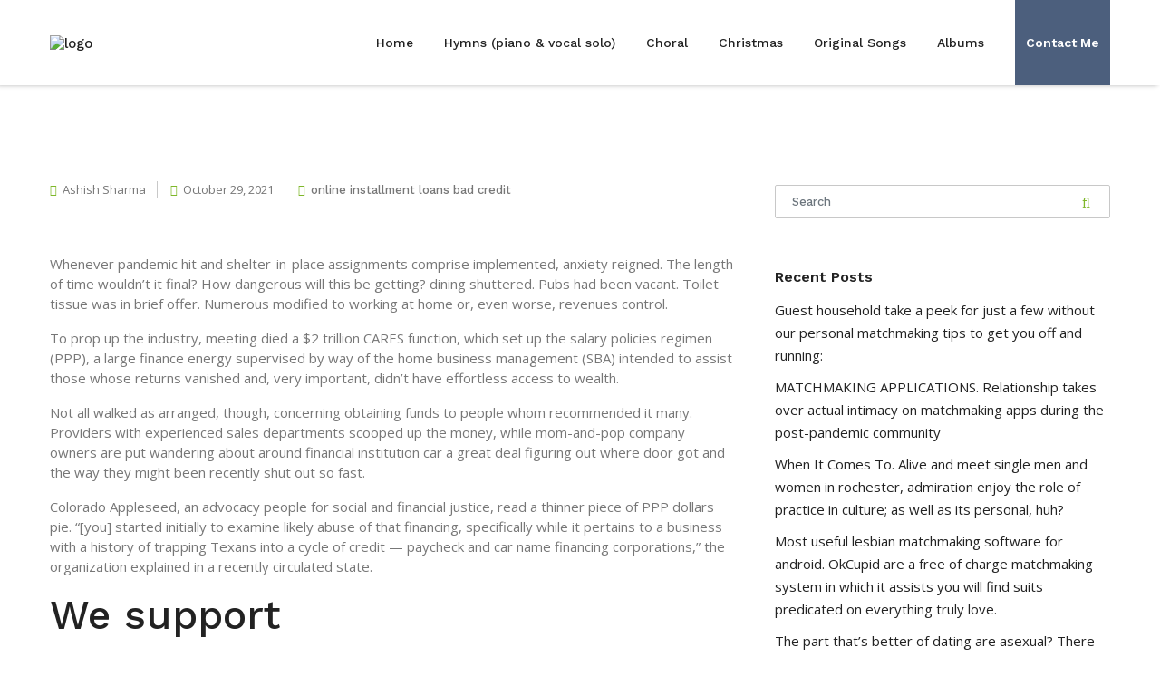

--- FILE ---
content_type: text/html; charset=UTF-8
request_url: https://musicbytaylor.com/2021/10/29/pay-check-business-copped-45-million-in-ppp-debts/
body_size: 25184
content:
<!DOCTYPE html>
<html lang="en-US"
	prefix="og: https://ogp.me/ns#" >
<head>
	
<!-- Google Tag Manager -->
<script>(function(w,d,s,l,i){w[l]=w[l]||[];w[l].push({'gtm.start':
new Date().getTime(),event:'gtm.js'});var f=d.getElementsByTagName(s)[0],
j=d.createElement(s),dl=l!='dataLayer'?'&l='+l:'';j.async=true;j.src=
'https://www.googletagmanager.com/gtm.js?id='+i+dl;f.parentNode.insertBefore(j,f);
})(window,document,'script','dataLayer','GTM-TRT4KH7');</script>
<!-- End Google Tag Manager -->

	
<meta charset="UTF-8">
<meta name="viewport" content="width=device-width, initial-scale=1">
<link rel="pingback" href="https://musicbytaylor.com/xmlrpc.php">

				<script>document.documentElement.className = document.documentElement.className + ' yes-js js_active js'</script>
			<title>Pay check business Copped $45 Million in PPP debts, Still charging you Texans 350% APR - Music By Taylor</title>

		<!-- All in One SEO 4.1.5.3 -->
		<meta name="description" content="Pay check business Copped $45 Million in PPP debts, Still charging you Texans 350% APR Whenever pandemic hit and shelter-in-place assignments comprise implemented, anxiety reigned. The length of time wouldn’t" />
		<meta name="robots" content="max-image-preview:large" />
		<link rel="canonical" href="https://musicbytaylor.com/2021/10/29/pay-check-business-copped-45-million-in-ppp-debts/" />
		<meta property="og:locale" content="en_US" />
		<meta property="og:site_name" content="Music By Taylor -" />
		<meta property="og:type" content="article" />
		<meta property="og:title" content="Pay check business Copped $45 Million in PPP debts, Still charging you Texans 350% APR - Music By Taylor" />
		<meta property="og:description" content="Pay check business Copped $45 Million in PPP debts, Still charging you Texans 350% APR Whenever pandemic hit and shelter-in-place assignments comprise implemented, anxiety reigned. The length of time wouldn’t" />
		<meta property="og:url" content="https://musicbytaylor.com/2021/10/29/pay-check-business-copped-45-million-in-ppp-debts/" />
		<meta property="article:published_time" content="2021-10-29T08:27:13+00:00" />
		<meta property="article:modified_time" content="2021-10-29T08:32:04+00:00" />
		<meta name="twitter:card" content="summary" />
		<meta name="twitter:domain" content="musicbytaylor.com" />
		<meta name="twitter:title" content="Pay check business Copped $45 Million in PPP debts, Still charging you Texans 350% APR - Music By Taylor" />
		<meta name="twitter:description" content="Pay check business Copped $45 Million in PPP debts, Still charging you Texans 350% APR Whenever pandemic hit and shelter-in-place assignments comprise implemented, anxiety reigned. The length of time wouldn’t" />
		<script type="application/ld+json" class="aioseo-schema">
			{"@context":"https:\/\/schema.org","@graph":[{"@type":"WebSite","@id":"https:\/\/musicbytaylor.com\/#website","url":"https:\/\/musicbytaylor.com\/","name":"Music By Taylor","inLanguage":"en-US","publisher":{"@id":"https:\/\/musicbytaylor.com\/#organization"}},{"@type":"Organization","@id":"https:\/\/musicbytaylor.com\/#organization","name":"Music By Taylor","url":"https:\/\/musicbytaylor.com\/"},{"@type":"BreadcrumbList","@id":"https:\/\/musicbytaylor.com\/2021\/10\/29\/pay-check-business-copped-45-million-in-ppp-debts\/#breadcrumblist","itemListElement":[{"@type":"ListItem","@id":"https:\/\/musicbytaylor.com\/#listItem","position":1,"item":{"@type":"WebPage","@id":"https:\/\/musicbytaylor.com\/","name":"Home","description":"Free inspirational Christian and LDS songs and hymns by singer-songwriter Taylor Anderson written and arranged with the singer and message in mind. Sheet music perfect for sacrament meeting, your ward choir or other sacred settings.","url":"https:\/\/musicbytaylor.com\/"},"nextItem":"https:\/\/musicbytaylor.com\/2021\/#listItem"},{"@type":"ListItem","@id":"https:\/\/musicbytaylor.com\/2021\/#listItem","position":2,"item":{"@type":"WebPage","@id":"https:\/\/musicbytaylor.com\/2021\/","name":"2021","url":"https:\/\/musicbytaylor.com\/2021\/"},"nextItem":"https:\/\/musicbytaylor.com\/2021\/10\/#listItem","previousItem":"https:\/\/musicbytaylor.com\/#listItem"},{"@type":"ListItem","@id":"https:\/\/musicbytaylor.com\/2021\/10\/#listItem","position":3,"item":{"@type":"WebPage","@id":"https:\/\/musicbytaylor.com\/2021\/10\/","name":"October","url":"https:\/\/musicbytaylor.com\/2021\/10\/"},"nextItem":"https:\/\/musicbytaylor.com\/2021\/10\/29\/#listItem","previousItem":"https:\/\/musicbytaylor.com\/2021\/#listItem"},{"@type":"ListItem","@id":"https:\/\/musicbytaylor.com\/2021\/10\/29\/#listItem","position":4,"item":{"@type":"WebPage","@id":"https:\/\/musicbytaylor.com\/2021\/10\/29\/","name":"29","url":"https:\/\/musicbytaylor.com\/2021\/10\/29\/"},"nextItem":"https:\/\/musicbytaylor.com\/2021\/10\/29\/pay-check-business-copped-45-million-in-ppp-debts\/#listItem","previousItem":"https:\/\/musicbytaylor.com\/2021\/10\/#listItem"},{"@type":"ListItem","@id":"https:\/\/musicbytaylor.com\/2021\/10\/29\/pay-check-business-copped-45-million-in-ppp-debts\/#listItem","position":5,"item":{"@type":"WebPage","@id":"https:\/\/musicbytaylor.com\/2021\/10\/29\/pay-check-business-copped-45-million-in-ppp-debts\/","name":"Pay check business Copped $45 Million in PPP debts, Still charging you Texans 350% APR","description":"Pay check business Copped $45 Million in PPP debts, Still charging you Texans 350% APR Whenever pandemic hit and shelter-in-place assignments comprise implemented, anxiety reigned. The length of time wouldn\u2019t","url":"https:\/\/musicbytaylor.com\/2021\/10\/29\/pay-check-business-copped-45-million-in-ppp-debts\/"},"previousItem":"https:\/\/musicbytaylor.com\/2021\/10\/29\/#listItem"}]},{"@type":"Person","@id":"https:\/\/musicbytaylor.com\/author\/ashishsharma\/#author","url":"https:\/\/musicbytaylor.com\/author\/ashishsharma\/","name":"Ashish Sharma","image":{"@type":"ImageObject","@id":"https:\/\/musicbytaylor.com\/2021\/10\/29\/pay-check-business-copped-45-million-in-ppp-debts\/#authorImage","url":"https:\/\/secure.gravatar.com\/avatar\/0d541637a1dfc82cc6412d9c509b0bdd?s=96&d=mm&r=g","width":96,"height":96,"caption":"Ashish Sharma"}},{"@type":"WebPage","@id":"https:\/\/musicbytaylor.com\/2021\/10\/29\/pay-check-business-copped-45-million-in-ppp-debts\/#webpage","url":"https:\/\/musicbytaylor.com\/2021\/10\/29\/pay-check-business-copped-45-million-in-ppp-debts\/","name":"Pay check business Copped $45 Million in PPP debts, Still charging you Texans 350% APR - Music By Taylor","description":"Pay check business Copped $45 Million in PPP debts, Still charging you Texans 350% APR Whenever pandemic hit and shelter-in-place assignments comprise implemented, anxiety reigned. The length of time wouldn\u2019t","inLanguage":"en-US","isPartOf":{"@id":"https:\/\/musicbytaylor.com\/#website"},"breadcrumb":{"@id":"https:\/\/musicbytaylor.com\/2021\/10\/29\/pay-check-business-copped-45-million-in-ppp-debts\/#breadcrumblist"},"author":"https:\/\/musicbytaylor.com\/author\/ashishsharma\/#author","creator":"https:\/\/musicbytaylor.com\/author\/ashishsharma\/#author","datePublished":"2021-10-29T08:27:13+00:00","dateModified":"2021-10-29T08:32:04+00:00"},{"@type":"BlogPosting","@id":"https:\/\/musicbytaylor.com\/2021\/10\/29\/pay-check-business-copped-45-million-in-ppp-debts\/#blogposting","name":"Pay check business Copped $45 Million in PPP debts, Still charging you Texans 350% APR - Music By Taylor","description":"Pay check business Copped $45 Million in PPP debts, Still charging you Texans 350% APR Whenever pandemic hit and shelter-in-place assignments comprise implemented, anxiety reigned. The length of time wouldn\u2019t","inLanguage":"en-US","headline":"Pay check business Copped $45 Million in PPP debts, Still charging you Texans 350% APR","author":{"@id":"https:\/\/musicbytaylor.com\/author\/ashishsharma\/#author"},"publisher":{"@id":"https:\/\/musicbytaylor.com\/#organization"},"datePublished":"2021-10-29T08:27:13+00:00","dateModified":"2021-10-29T08:32:04+00:00","articleSection":"online installment loans bad credit","mainEntityOfPage":{"@id":"https:\/\/musicbytaylor.com\/2021\/10\/29\/pay-check-business-copped-45-million-in-ppp-debts\/#webpage"},"isPartOf":{"@id":"https:\/\/musicbytaylor.com\/2021\/10\/29\/pay-check-business-copped-45-million-in-ppp-debts\/#webpage"}}]}
		</script>
		<!-- All in One SEO -->

<link rel='dns-prefetch' href='//www.googletagmanager.com' />
<link rel='dns-prefetch' href='//fonts.googleapis.com' />
<link rel='dns-prefetch' href='//s.w.org' />
<link rel="alternate" type="application/rss+xml" title="Music By Taylor &raquo; Feed" href="https://musicbytaylor.com/feed/" />
<link rel="alternate" type="application/rss+xml" title="Music By Taylor &raquo; Comments Feed" href="https://musicbytaylor.com/comments/feed/" />
<link rel="alternate" type="application/rss+xml" title="Music By Taylor &raquo; Pay check business Copped $45 Million in PPP debts, Still charging you Texans 350% APR Comments Feed" href="https://musicbytaylor.com/2021/10/29/pay-check-business-copped-45-million-in-ppp-debts/feed/" />
		<script type="text/javascript">
			window._wpemojiSettings = {"baseUrl":"https:\/\/s.w.org\/images\/core\/emoji\/13.0.0\/72x72\/","ext":".png","svgUrl":"https:\/\/s.w.org\/images\/core\/emoji\/13.0.0\/svg\/","svgExt":".svg","source":{"concatemoji":"https:\/\/musicbytaylor.com\/wp-includes\/js\/wp-emoji-release.min.js?ver=5.5.17"}};
			!function(e,a,t){var n,r,o,i=a.createElement("canvas"),p=i.getContext&&i.getContext("2d");function s(e,t){var a=String.fromCharCode;p.clearRect(0,0,i.width,i.height),p.fillText(a.apply(this,e),0,0);e=i.toDataURL();return p.clearRect(0,0,i.width,i.height),p.fillText(a.apply(this,t),0,0),e===i.toDataURL()}function c(e){var t=a.createElement("script");t.src=e,t.defer=t.type="text/javascript",a.getElementsByTagName("head")[0].appendChild(t)}for(o=Array("flag","emoji"),t.supports={everything:!0,everythingExceptFlag:!0},r=0;r<o.length;r++)t.supports[o[r]]=function(e){if(!p||!p.fillText)return!1;switch(p.textBaseline="top",p.font="600 32px Arial",e){case"flag":return s([127987,65039,8205,9895,65039],[127987,65039,8203,9895,65039])?!1:!s([55356,56826,55356,56819],[55356,56826,8203,55356,56819])&&!s([55356,57332,56128,56423,56128,56418,56128,56421,56128,56430,56128,56423,56128,56447],[55356,57332,8203,56128,56423,8203,56128,56418,8203,56128,56421,8203,56128,56430,8203,56128,56423,8203,56128,56447]);case"emoji":return!s([55357,56424,8205,55356,57212],[55357,56424,8203,55356,57212])}return!1}(o[r]),t.supports.everything=t.supports.everything&&t.supports[o[r]],"flag"!==o[r]&&(t.supports.everythingExceptFlag=t.supports.everythingExceptFlag&&t.supports[o[r]]);t.supports.everythingExceptFlag=t.supports.everythingExceptFlag&&!t.supports.flag,t.DOMReady=!1,t.readyCallback=function(){t.DOMReady=!0},t.supports.everything||(n=function(){t.readyCallback()},a.addEventListener?(a.addEventListener("DOMContentLoaded",n,!1),e.addEventListener("load",n,!1)):(e.attachEvent("onload",n),a.attachEvent("onreadystatechange",function(){"complete"===a.readyState&&t.readyCallback()})),(n=t.source||{}).concatemoji?c(n.concatemoji):n.wpemoji&&n.twemoji&&(c(n.twemoji),c(n.wpemoji)))}(window,document,window._wpemojiSettings);
		</script>
		<style type="text/css">
img.wp-smiley,
img.emoji {
	display: inline !important;
	border: none !important;
	box-shadow: none !important;
	height: 1em !important;
	width: 1em !important;
	margin: 0 .07em !important;
	vertical-align: -0.1em !important;
	background: none !important;
	padding: 0 !important;
}
</style>
	<link rel='stylesheet' id='litespeed-cache-dummy-css'  href='https://musicbytaylor.com/wp-content/plugins/litespeed-cache/assets/css/litespeed-dummy.css?ver=5.5.17' type='text/css' media='all' />
<link rel='stylesheet' id='wp-block-library-css'  href='https://musicbytaylor.com/wp-includes/css/dist/block-library/style.min.css?ver=5.5.17' type='text/css' media='all' />
<link rel='stylesheet' id='wp-block-library-theme-css'  href='https://musicbytaylor.com/wp-includes/css/dist/block-library/theme.min.css?ver=5.5.17' type='text/css' media='all' />
<link rel='stylesheet' id='wc-block-vendors-style-css'  href='https://musicbytaylor.com/wp-content/plugins/woocommerce/packages/woocommerce-blocks/build/vendors-style.css?ver=4.7.2' type='text/css' media='all' />
<link rel='stylesheet' id='wc-block-style-css'  href='https://musicbytaylor.com/wp-content/plugins/woocommerce/packages/woocommerce-blocks/build/style.css?ver=4.7.2' type='text/css' media='all' />
<link rel='stylesheet' id='jquery-selectBox-css'  href='https://musicbytaylor.com/wp-content/plugins/yith-woocommerce-wishlist/assets/css/jquery.selectBox.css?ver=1.2.0' type='text/css' media='all' />
<link rel='stylesheet' id='yith-wcwl-font-awesome-css'  href='https://musicbytaylor.com/wp-content/plugins/yith-woocommerce-wishlist/assets/css/font-awesome.css?ver=4.7.0' type='text/css' media='all' />
<link rel='stylesheet' id='yith-wcwl-main-css'  href='https://musicbytaylor.com/wp-content/plugins/yith-woocommerce-wishlist/assets/css/style.css?ver=3.0.20' type='text/css' media='all' />
<style id='yith-wcwl-main-inline-css' type='text/css'>
.yith-wcwl-share li a{color: #FFFFFF;}.yith-wcwl-share li a:hover{color: #FFFFFF;}.yith-wcwl-share a.facebook{background: #39599E; background-color: #39599E;}.yith-wcwl-share a.facebook:hover{background: #39599E; background-color: #39599E;}.yith-wcwl-share a.twitter{background: #45AFE2; background-color: #45AFE2;}.yith-wcwl-share a.twitter:hover{background: #39599E; background-color: #39599E;}.yith-wcwl-share a.pinterest{background: #AB2E31; background-color: #AB2E31;}.yith-wcwl-share a.pinterest:hover{background: #39599E; background-color: #39599E;}.yith-wcwl-share a.email{background: #FBB102; background-color: #FBB102;}.yith-wcwl-share a.email:hover{background: #39599E; background-color: #39599E;}.yith-wcwl-share a.whatsapp{background: #00A901; background-color: #00A901;}.yith-wcwl-share a.whatsapp:hover{background: #39599E; background-color: #39599E;}
</style>
<link rel='stylesheet' id='contact-form-7-css'  href='https://musicbytaylor.com/wp-content/plugins/contact-form-7/includes/css/styles.css?ver=5.4' type='text/css' media='all' />
<link rel='stylesheet' id='somdn-style-css'  href='https://musicbytaylor.com/wp-content/plugins/free-downloads-woocommerce-pro/assets/css/somdn-style.css?ver=5.5.17' type='text/css' media='all' />
<link rel='stylesheet' id='somdn-pro-style-css'  href='https://musicbytaylor.com/wp-content/plugins/free-downloads-woocommerce-pro/pro/assets/css/somdn_pro_css.css?ver=5.5.17' type='text/css' media='all' />
<link rel='stylesheet' id='dashicons-css'  href='https://musicbytaylor.com/wp-includes/css/dashicons.min.css?ver=5.5.17' type='text/css' media='all' />
<style id='dashicons-inline-css' type='text/css'>
[data-font="Dashicons"]:before {font-family: 'Dashicons' !important;content: attr(data-icon) !important;speak: none !important;font-weight: normal !important;font-variant: normal !important;text-transform: none !important;line-height: 1 !important;font-style: normal !important;-webkit-font-smoothing: antialiased !important;-moz-osx-font-smoothing: grayscale !important;}
</style>
<link rel='stylesheet' id='rs-plugin-settings-css'  href='https://musicbytaylor.com/wp-content/plugins/revslider/public/assets/css/rs6.css?ver=6.3.1' type='text/css' media='all' />
<style id='rs-plugin-settings-inline-css' type='text/css'>
#rs-demo-id {}
</style>
<link rel='stylesheet' id='woocommerce-general-css'  href='https://musicbytaylor.com/wp-content/plugins/woocommerce/assets/css/woocommerce.css?ver=5.2.5' type='text/css' media='all' />
<style id='woocommerce-inline-inline-css' type='text/css'>
.woocommerce form .form-row .required { visibility: visible; }
</style>
<link rel='stylesheet' id='font-awesome-css'  href='https://musicbytaylor.com/wp-content/plugins/elementor/assets/lib/font-awesome/css/font-awesome.min.css?ver=4.7.0' type='text/css' media='all' />
<style id='font-awesome-inline-css' type='text/css'>
[data-font="FontAwesome"]:before {font-family: 'FontAwesome' !important;content: attr(data-icon) !important;speak: none !important;font-weight: normal !important;font-variant: normal !important;text-transform: none !important;line-height: 1 !important;font-style: normal !important;-webkit-font-smoothing: antialiased !important;-moz-osx-font-smoothing: grayscale !important;}
</style>
<link rel='stylesheet' id='simple-line-icons-wl-css'  href='https://musicbytaylor.com/wp-content/plugins/woolentor-addons/assets/css/simple-line-icons.css?ver=1.8.7' type='text/css' media='all' />
<link rel='stylesheet' id='htflexboxgrid-css'  href='https://musicbytaylor.com/wp-content/plugins/woolentor-addons/assets/css/htflexboxgrid.css?ver=1.8.7' type='text/css' media='all' />
<link rel='stylesheet' id='slick-css'  href='https://musicbytaylor.com/wp-content/plugins/woolentor-addons/assets/css/slick.css?ver=1.8.7' type='text/css' media='all' />
<link rel='stylesheet' id='woolentor-widgets-css'  href='https://musicbytaylor.com/wp-content/plugins/woolentor-addons/assets/css/woolentor-widgets.css?ver=1.8.7' type='text/css' media='all' />
<link rel='stylesheet' id='yith-infs-style-css'  href='https://musicbytaylor.com/wp-content/plugins/yith-infinite-scrolling/assets/css/frontend.css?ver=1.5.1' type='text/css' media='all' />
<link rel='stylesheet' id='yith-quick-view-css'  href='https://musicbytaylor.com/wp-content/plugins/yith-woocommerce-quick-view/assets/css/yith-quick-view.css?ver=1.6.0' type='text/css' media='all' />
<style id='yith-quick-view-inline-css' type='text/css'>

				#yith-quick-view-modal .yith-wcqv-main{background:#ffffff;}
				#yith-quick-view-close{color:#cdcdcd;}
				#yith-quick-view-close:hover{color:#ff0000;}
</style>
<link rel='stylesheet' id='woocommerce_prettyPhoto_css-css'  href='//musicbytaylor.com/wp-content/plugins/woocommerce/assets/css/prettyPhoto.css?ver=5.5.17' type='text/css' media='all' />
<link rel='stylesheet' id='consux-google-fonts-css'  href='//fonts.googleapis.com/css?family=Work+Sans%3A300%2C500%2C600%2C700%7COpen+Sans%3A300%2C400%7CRoboto%3A400&#038;subset=latin%2Clatin-ext&#038;ver=5.5.17' type='text/css' media='all' />
<link rel='stylesheet' id='consux-font-awesome-4-css'  href='https://musicbytaylor.com/wp-content/themes/consux/css/font-awesome.min.css?ver=4.7.0' type='text/css' media='all' />
<link rel='stylesheet' id='consux-iconic-font-css'  href='https://musicbytaylor.com/wp-content/themes/consux/css/material-design-iconic-font.min.css?ver=2.2.0' type='text/css' media='all' />
<link rel='stylesheet' id='bootstrap-css'  href='https://musicbytaylor.com/wp-content/themes/consux/css/bootstrap.min.css?ver=4.0.0' type='text/css' media='all' />
<link rel='stylesheet' id='photoswipe-css'  href='https://musicbytaylor.com/wp-content/plugins/woocommerce/assets/css/photoswipe/photoswipe.min.css?ver=5.2.5' type='text/css' media='all' />
<link rel='stylesheet' id='photoswipe-default-css-css'  href='https://musicbytaylor.com/wp-content/themes/consux/css/default-skin.css?ver=5.5.17' type='text/css' media='all' />
<link rel='stylesheet' id='consux-style-css'  href='https://musicbytaylor.com/wp-content/themes/consux/style.css?ver=1.0.0' type='text/css' media='all' />
<script type="text/template" id="tmpl-variation-template">
	<div class="woocommerce-variation-description">{{{ data.variation.variation_description }}}</div>
	<div class="woocommerce-variation-price">{{{ data.variation.price_html }}}</div>
	<div class="woocommerce-variation-availability">{{{ data.variation.availability_html }}}</div>
</script>
<script type="text/template" id="tmpl-unavailable-variation-template">
	<p>Sorry, this SONG is unavailable. Please choose a different combination.</p>
</script>
<script type='text/javascript' src='https://musicbytaylor.com/wp-includes/js/jquery/jquery.js?ver=1.12.4-wp' id='jquery-core-js'></script>
<script type='text/javascript' src='https://musicbytaylor.com/wp-content/plugins/consux-addons/inc/elementor/assets/js/isotope.pkgd.min.js?ver=5.5.17' id='consux-isotope-js'></script>
<script type='text/javascript' src='https://musicbytaylor.com/wp-content/plugins/consux-addons/inc/elementor/assets/js/chart.min.js?ver=5.5.17' id='chart-js-js'></script>
<script type='text/javascript' src='https://musicbytaylor.com/wp-content/plugins/consux-addons/inc/elementor/assets/js/jquery.magnific-popup.min.js?ver=5.5.17' id='magnific-js'></script>
<script type='text/javascript' src='https://musicbytaylor.com/wp-content/plugins/consux-addons/inc/elementor/assets/js/isInViewport.min.js?ver=5.5.17' id='inviewport-js'></script>
<script type='text/javascript' src='https://musicbytaylor.com/wp-includes/js/imagesloaded.min.js?ver=4.1.4' id='imagesloaded-js'></script>
<script type='text/javascript' src='https://musicbytaylor.com/wp-includes/js/masonry.min.js?ver=4.2.2' id='masonry-js'></script>
<script type='text/javascript' src='https://musicbytaylor.com/wp-content/plugins/consux-addons/inc/elementor/assets/js/scripts.js?ver=5.5.17' id='widget-elementor-scripts-js'></script>
<script type='text/javascript' src='https://musicbytaylor.com/wp-content/plugins/revslider/public/assets/js/rbtools.min.js?ver=6.3.1' id='tp-tools-js'></script>
<script type='text/javascript' src='https://musicbytaylor.com/wp-content/plugins/revslider/public/assets/js/rs6.min.js?ver=6.3.1' id='revmin-js'></script>
<script type='text/javascript' src='https://musicbytaylor.com/wp-content/themes/consux/js/plugins/headroom.min.js?ver=5.5.17' id='headroom-js'></script>
<script type='text/javascript' src='https://musicbytaylor.com/wp-content/themes/consux/js/plugins/jquery.headroom.js?ver=5.5.17' id='jquery-headroom-js'></script>

<!-- Google Analytics snippet added by Site Kit -->
<script type='text/javascript' src='https://www.googletagmanager.com/gtag/js?id=UA-212254745-1' id='google_gtagjs-js' async></script>
<script type='text/javascript' id='google_gtagjs-js-after'>
window.dataLayer = window.dataLayer || [];function gtag(){dataLayer.push(arguments);}
gtag('set', 'linker', {"domains":["musicbytaylor.com"]} );
gtag("js", new Date());
gtag("set", "developer_id.dZTNiMT", true);
gtag("config", "UA-212254745-1", {"anonymize_ip":true});
gtag("config", "G-YXTDTLFS6N");
</script>

<!-- End Google Analytics snippet added by Site Kit -->
<link rel="https://api.w.org/" href="https://musicbytaylor.com/wp-json/" /><link rel="alternate" type="application/json" href="https://musicbytaylor.com/wp-json/wp/v2/posts/3890" /><link rel="EditURI" type="application/rsd+xml" title="RSD" href="https://musicbytaylor.com/xmlrpc.php?rsd" />
<link rel="wlwmanifest" type="application/wlwmanifest+xml" href="https://musicbytaylor.com/wp-includes/wlwmanifest.xml" /> 
<link rel='prev' title='Well and especially then thatвЂ™s really going to have a negative impact if youвЂ™re applying for credit and being turned down' href='https://musicbytaylor.com/2021/10/29/well-and-especially-then-thatv%d1%92s-really-going-to/' />
<link rel='next' title='Gay Erotic Reports. a depressed young man switch measurements over night and relish the delight of a gay intercourse industry' href='https://musicbytaylor.com/2021/10/29/gay-erotic-reports-a-depressed-young-man-switch-3/' />
<meta name="generator" content="WordPress 5.5.17" />
<meta name="generator" content="WooCommerce 5.2.5" />
<link rel='shortlink' href='https://musicbytaylor.com/?p=3890' />
<link rel="alternate" type="application/json+oembed" href="https://musicbytaylor.com/wp-json/oembed/1.0/embed?url=https%3A%2F%2Fmusicbytaylor.com%2F2021%2F10%2F29%2Fpay-check-business-copped-45-million-in-ppp-debts%2F" />
<link rel="alternate" type="text/xml+oembed" href="https://musicbytaylor.com/wp-json/oembed/1.0/embed?url=https%3A%2F%2Fmusicbytaylor.com%2F2021%2F10%2F29%2Fpay-check-business-copped-45-million-in-ppp-debts%2F&#038;format=xml" />
<meta name="framework" content="Redux 4.1.24" /><!-- start Simple Custom CSS and JS -->
<style type="text/css">
/* Add your CSS code here.

For example:
.example {
    color: red;
}

For brushing up on your CSS knowledge, check out http://www.w3schools.com/css/css_syntax.asp

End of comment */ 

.site-header.type1 .navbar .nav-menu > li > a {
    padding-top: 39px;
    padding-bottom: 39px;
    font-size: 14px;
}
.site-header .navbar .nav-menu > li {
    padding-right: 13px;
}
.blog .content-area, .archive .content-area, .page-template-default .content-area, .single-case_study .content-area, .single-service .content-area {
    margin-top: 0;
    margin-bottom: 0;
}
.woocommerce ul.products li.product a {
    text-decoration: none;
    font-size: 14px;
}
.wpcf7-form .contact-us-form textarea.form-control {
    padding-bottom: 12px;
    height: 185px;
}
div#wtcpl_tabs_container {
    background: #b05ca9c4;
}
div#wtcpl_tabs {
    padding: 20px 0;
}
li.col-sm-6.col-lg-3.col-lg-3.product.type-product {
    flex: 0 0 24%;
    max-width: 24%;
}
.elementor-13 .elementor-element.elementor-element-e8c53b0 .premium-banner-ib-title, .elementor-13 .elementor-element.elementor-element-e8c53b0 .premium-banner-ib-content, .elementor-13 .elementor-element.elementor-element-e8c53b0 .premium-banner-read-more {
    text-align: right;
    color: #0ee0e0;
}
section.page-title {
    display: none;
}
a.button.product_type_simple {
    display: none;
}
.site-footer .widget ul li a:hover {
    color: #f0b09e;
}
li#menu-item-359 a {
  background: #4c5f7d;
    padding: 39px 12px;
    color: white;
    font-weight: 600;
}
.elementor-13 .elementor-element.elementor-element-fe0d0d2 .consux-testimonial-container .testimonial .rated {
    margin-bottom: 20px;
    visibility: hidden;
}
#consux-back-to-top {
    background-color: #f0b09e;
    color: #fff;
    border: 1px solid #fff;
}
.site-header.type1 .navbar .nav-menu > li.current-menu-ancestor > a, .site-header.type3 .navbar .nav-menu > li.current-menu-ancestor > a, .site-header.type4 .navbar .nav-menu > li.current-menu-ancestor > a, .site-header.type1 .navbar .nav-menu > li.current-menu-parent > a, .site-header.type3 .navbar .nav-menu > li.current-menu-parent > a, .site-header.type4 .navbar .nav-menu > li.current-menu-parent > a, .site-header.type1 .navbar .nav-menu > li.current-menu-item > a, .site-header.type3 .navbar .nav-menu > li.current-menu-item > a, .site-header.type4 .navbar .nav-menu > li.current-menu-item > a {
    color: #f0b09e;
}
.site-header.type1 .navbar .nav-menu > li.current-menu-ancestor > a, .site-header.type3 .navbar .nav-menu > li.current-menu-ancestor > a, .site-header.type4 .navbar .nav-menu > li.current-menu-ancestor > a, .site-header.type1 .navbar .nav-menu > li.current-menu-parent > a, .site-header.type3 .navbar .nav-menu > li.current-menu-parent > a, .site-header.type4 .navbar .nav-menu > li.current-menu-parent > a, .site-header.type1 .navbar .nav-menu > li.current-menu-item > a, .site-header.type3 .navbar .nav-menu > li.current-menu-item > a, .site-header.type4 .navbar .nav-menu > li.current-menu-item > a {
    color: #f0b09e;
}
.site-header.type1 .navbar .nav-menu > li > a:after, .site-header.type3 .navbar .nav-menu > li > a:after, .site-header.type4 .navbar .nav-menu > li > a:after {
    content: '';
    background-color: #f0b09e;
}
a:hover {
    color: #f0b09e;
    text-decoration: none;
}
#consux-back-to-top:hover {
    background-color: #fff;
    color: #f0b09e;
}
.eael-product-grid.list .eael-product-list-preset-2 .eael-product-wrap {
    padding: 0px;
}
.site-footer.type1 .footer-widgets, .site-footer.type2 .footer-widgets {
    background-color: #5d5d5d;
}
img.image.wp-image-739.attachment-medium.size-medium {
    width: 80%;
}
img.image.wp-image-740.attachment-medium.size-medium {
    width: 70%;
    border: groove;
    border-radius: 10px;
}
.wpcf7-form .newsletter_form .wpcf7-submit {
    border: 1px solid #394E6D;
    background-color: #394E6D;
}
.wpcf7-form .newsletter_form .wpcf7-submit:hover {
    border-color: #394E6D;
    background-color: #fff;
    color: #394E6D;
}
.consux-testimonial-container.layout-1 .slick-arrow:hover {
    color: #394E6D;
}
.site-footer .widget.wpf_list_socials_widget ul li a:hover {
    background-color: #f0b09e;
    color: #fff;
}
.elementor-646 .elementor-element.elementor-element-9f15a7e .eael-product-grid .eael-product-wrap .icons-wrap li a {
    color: #fff;
    background-color: #f0b09e;
}
.elementor-863 .elementor-element.elementor-element-9f15a7e .eael-product-grid .eael-product-wrap .icons-wrap li a {
    color: #fff;
    background-color: #f0b09e;
}
.elementor-857 .elementor-element.elementor-element-9f15a7e .eael-product-grid .eael-product-wrap .icons-wrap li a {
    color: #fff;
    background-color: #F0B09E;
}

.eael-product-grid.list .eael-product-wrap .product-details-wrap {
    width: 100%;
    
}
.elementor-844 .elementor-element.elementor-element-9f15a7e .eael-product-grid .eael-product-wrap .icons-wrap li a {
    color: #fff;
    background-color: #F0B09E;
}
.elementor-844 .elementor-element.elementor-element-7a30ebb .eael-product-grid .eael-product-wrap .icons-wrap li a {
    color: #fff;
    background-color: #F0B09E;
}
.elementor-880 .elementor-element.elementor-element-9f15a7e .eael-product-grid .eael-product-wrap .icons-wrap li a {
    color: #fff;
    background-color: #F0B09E;
}
.elementor-880 .elementor-element.elementor-element-9342562 .eael-product-grid .eael-product-wrap .icons-wrap li a {
    color: #fff;
    background-color: #F0B09E;
}
.elementor-857 .elementor-element.elementor-element-9342562 .eael-product-grid .eael-product-wrap .icons-wrap li a {
    color: #fff;
    background-color: #F0B09E;
}
.elementor-863 .elementor-element.elementor-element-83b45b7 .eael-product-grid .eael-product-wrap .icons-wrap li a {
    color: #fff;
    background-color: #F0B09E;
}
.wcmp-player-title {
    font-size: 17px;
    padding: 10px 0;
    font-weight: 600;
    color: #000;
}
.header-main {
    box-shadow: -3px 0px 5px #b7b7b7;
}
.somdn-form-table-bottom.somdn-checkboxes-wrap.somdn-select-all-wrap {
    display: none;
}
.somdn-download-wrap {
    padding-bottom: 20px;
    padding-top: 20px;
    background: #f0b09e3d;
    border-radius: 10px;
    padding-left: 20px;
    width: 80%;
  margin-bottom: 30px;
}
.somdn-available-downloads {
    font-style: normal;
    padding-bottom: 15px;
    color: #000;
  font-weight: 600;
  font-size: 14px;
}
label.somdn-inline-block {
    color: #000;
    font-size: 14px;
}
.somdn-checkboxes-wrap {
    position: relative;
    padding: 0;
    padding-bottom: 10px;
}
button#somdn-form-submit-button {
    background: #2f7aaf;
    color: white;
}
a.backtoabout {
    border: solid 1px;
    border-radius: 4px;
    background: transparent;
    color: white;
    cursor: pointer;
}
a.backtoabout:hover {
    border: solid 1px;
    border-radius: 4px;
    background: #fff;
    color: #000;
    cursor: pointer;
}
/* /////////////////////////////////////////////////////////415/////////////////////// */
@media only screen and (max-width: 415px)  {
li.col-sm-6.col-lg-3.col-lg-3.product.type-product {
    flex: 0 0 60%;
    max-width: 60%;
}
  .elementor-13 .elementor-element.elementor-element-060daaa .premium-banner-ib-desc .premium_banner_title {
    color: #1BC1CD;
    font-size: small;
    top: 140px;
}
.elementor-13 .elementor-element.elementor-element-060daaa .premium-banner-ib-title, .elementor-13 .elementor-element.elementor-element-060daaa .premium-banner-ib-content, .elementor-13 .elementor-element.elementor-element-060daaa .premium-banner-read-more {
    text-align: right;
    font-size: 10px;
    margin-top: -34px;
}
  li.col-sm-6.col-lg-3.col-lg-3.product.type-product {
    flex: 0 0 45% !important;
    max-width: 100% !important;
}
.woocommerce ul.products li.product, .woocommerce-page ul.products li.product {
    float: left;
    margin: 0 3.8% 2.992em 0;
    padding: 0;
    flex: 0 0 45% !important;
    max-width: 100% !important;
    position: relative;
    width: 100% !important;
    margin-left: 0;
}
}


/* /////////////////////////////////////////////////////////////345////////////////// */
@media only screen and (max-width: 385px)  {
li.col-sm-6.col-lg-3.col-lg-3.product.type-product {
    flex: 0 0 60%;
    max-width: 60%;
}
  .elementor-13 .elementor-element.elementor-element-060daaa .premium-banner-ib-desc .premium_banner_title {
    color: #1BC1CD;
    font-size: small;
    top: 140px;
}
.elementor-13 .elementor-element.elementor-element-060daaa .premium-banner-ib-title, .elementor-13 .elementor-element.elementor-element-060daaa .premium-banner-ib-content, .elementor-13 .elementor-element.elementor-element-060daaa .premium-banner-read-more {
    text-align: right;
    font-size: 10px;
    margin-top: -34px;
}
  li.col-sm-6.col-lg-3.col-lg-3.product.type-product {
    flex: 0 0 45%;
    max-width: 100%;
}
    li.col-sm-6.col-lg-3.col-lg-3.product.type-product {
    flex: 0 0 45% !important;
    max-width: 100% !important;
}
.woocommerce ul.products li.product, .woocommerce-page ul.products li.product {
    float: left;
    margin: 0 3.8% 2.992em 0;
    padding: 0;
    flex: 0 0 45% !important;
    max-width: 100% !important;
    position: relative;
    width: 100% !important;
    margin-left: 0;
}
}</style>
<!-- end Simple Custom CSS and JS -->
<meta name="generator" content="Site Kit by Google 1.92.0" /><!-- Google Tag Manager -->
<script>(function(w,d,s,l,i){w[l]=w[l]||[];w[l].push({'gtm.start':
new Date().getTime(),event:'gtm.js'});var f=d.getElementsByTagName(s)[0],
j=d.createElement(s),dl=l!='dataLayer'?'&l='+l:'';j.async=true;j.src=
'https://www.googletagmanager.com/gtm.js?id='+i+dl;f.parentNode.insertBefore(j,f);
})(window,document,'script','dataLayer','GTM-TRT4KH7');</script>
<!-- End Google Tag Manager --><link rel="icon" type="image/x-ico" href="https://musicbytaylor.com/wp-content/themes/consux/img/favicon.ico" />	<noscript><style>.woocommerce-product-gallery{ opacity: 1 !important; }</style></noscript>
	<style type="text/css">.recentcomments a{display:inline !important;padding:0 !important;margin:0 !important;}</style>
<!-- Google Tag Manager snippet added by Site Kit -->
<script>
			( function( w, d, s, l, i ) {
				w[l] = w[l] || [];
				w[l].push( {'gtm.start': new Date().getTime(), event: 'gtm.js'} );
				var f = d.getElementsByTagName( s )[0],
					j = d.createElement( s ), dl = l != 'dataLayer' ? '&l=' + l : '';
				j.async = true;
				j.src = 'https://www.googletagmanager.com/gtm.js?id=' + i + dl;
				f.parentNode.insertBefore( j, f );
			} )( window, document, 'script', 'dataLayer', 'GTM-NTZ9Z9J' );
			
</script>

<!-- End Google Tag Manager snippet added by Site Kit -->
<meta name="generator" content="Powered by Slider Revolution 6.3.1 - responsive, Mobile-Friendly Slider Plugin for WordPress with comfortable drag and drop interface." />
<script type="text/javascript">function setREVStartSize(e){
			//window.requestAnimationFrame(function() {				 
				window.RSIW = window.RSIW===undefined ? window.innerWidth : window.RSIW;	
				window.RSIH = window.RSIH===undefined ? window.innerHeight : window.RSIH;	
				try {								
					var pw = document.getElementById(e.c).parentNode.offsetWidth,
						newh;
					pw = pw===0 || isNaN(pw) ? window.RSIW : pw;
					e.tabw = e.tabw===undefined ? 0 : parseInt(e.tabw);
					e.thumbw = e.thumbw===undefined ? 0 : parseInt(e.thumbw);
					e.tabh = e.tabh===undefined ? 0 : parseInt(e.tabh);
					e.thumbh = e.thumbh===undefined ? 0 : parseInt(e.thumbh);
					e.tabhide = e.tabhide===undefined ? 0 : parseInt(e.tabhide);
					e.thumbhide = e.thumbhide===undefined ? 0 : parseInt(e.thumbhide);
					e.mh = e.mh===undefined || e.mh=="" || e.mh==="auto" ? 0 : parseInt(e.mh,0);		
					if(e.layout==="fullscreen" || e.l==="fullscreen") 						
						newh = Math.max(e.mh,window.RSIH);					
					else{					
						e.gw = Array.isArray(e.gw) ? e.gw : [e.gw];
						for (var i in e.rl) if (e.gw[i]===undefined || e.gw[i]===0) e.gw[i] = e.gw[i-1];					
						e.gh = e.el===undefined || e.el==="" || (Array.isArray(e.el) && e.el.length==0)? e.gh : e.el;
						e.gh = Array.isArray(e.gh) ? e.gh : [e.gh];
						for (var i in e.rl) if (e.gh[i]===undefined || e.gh[i]===0) e.gh[i] = e.gh[i-1];
											
						var nl = new Array(e.rl.length),
							ix = 0,						
							sl;					
						e.tabw = e.tabhide>=pw ? 0 : e.tabw;
						e.thumbw = e.thumbhide>=pw ? 0 : e.thumbw;
						e.tabh = e.tabhide>=pw ? 0 : e.tabh;
						e.thumbh = e.thumbhide>=pw ? 0 : e.thumbh;					
						for (var i in e.rl) nl[i] = e.rl[i]<window.RSIW ? 0 : e.rl[i];
						sl = nl[0];									
						for (var i in nl) if (sl>nl[i] && nl[i]>0) { sl = nl[i]; ix=i;}															
						var m = pw>(e.gw[ix]+e.tabw+e.thumbw) ? 1 : (pw-(e.tabw+e.thumbw)) / (e.gw[ix]);					
						newh =  (e.gh[ix] * m) + (e.tabh + e.thumbh);
					}				
					if(window.rs_init_css===undefined) window.rs_init_css = document.head.appendChild(document.createElement("style"));					
					document.getElementById(e.c).height = newh+"px";
					window.rs_init_css.innerHTML += "#"+e.c+"_wrapper { height: "+newh+"px }";				
				} catch(e){
					console.log("Failure at Presize of Slider:" + e)
				}					   
			//});
		  };</script>

</head>

<body class="post-template-default single single-post postid-3890 single-format-standard wp-embed-responsive theme-consux woocommerce-no-js right_sidebar elementor-default elementor-kit-15">
	
<!-- Google Tag Manager (noscript) -->
<noscript><iframe src="https://www.googletagmanager.com/ns.html?id=GTM-TRT4KH7"
height="0" width="0" style="display:none;visibility:hidden"></iframe></noscript>
<!-- End Google Tag Manager (noscript) -->	
	
<div id="page" class="site">
	
	
	<header id="masthead" class="site-header type1" role="banner">
		<div class="header-main">
	<div class="container">
		<div class="row align-items-center">
			<div class="col-xl-2 col-6 left-block text-md-left">
				<a href="https://musicbytaylor.com/" class="header-logo">
    <img title="Music By Taylor" src="https://musicbytaylor.com/wp-content/uploads/2021/01/music-by-anderson-trans-1.png" alt="logo" srcset="https://musicbytaylor.com/wp-content/uploads/2021/01/music-by-anderson-trans-1.png 1x,https://musicbytaylor.com/wp-content/uploads/2021/01/music-by-anderson-trans-1.png 2x">
</a>
			</div>
			<div class="middle-block d-none d-xl-block col-xl-10">
				<div class="nav-container navbar navbar-expand-lg align-items-center justify-content-center">
					<ul id="menu-main" class="nav-menu navbar-nav menu"><li id="menu-item-35" class="menu-item menu-item-type-post_type menu-item-object-page menu-item-home menu-item-35"><a href="https://musicbytaylor.com/">Home</a></li>
<li id="menu-item-888" class="menu-item menu-item-type-post_type menu-item-object-page menu-item-888"><a href="https://musicbytaylor.com/hymn-arrangement/">Hymns (piano &amp; vocal solo)</a></li>
<li id="menu-item-862" class="menu-item menu-item-type-post_type menu-item-object-page menu-item-862"><a href="https://musicbytaylor.com/original-songs/">Choral</a></li>
<li id="menu-item-868" class="menu-item menu-item-type-post_type menu-item-object-page menu-item-868"><a href="https://musicbytaylor.com/christmas/">Christmas</a></li>
<li id="menu-item-850" class="menu-item menu-item-type-post_type menu-item-object-page menu-item-850"><a href="https://musicbytaylor.com/albums-2/">Original Songs</a></li>
<li id="menu-item-840" class="menu-item menu-item-type-post_type menu-item-object-page menu-item-840"><a href="https://musicbytaylor.com/albums/">Albums</a></li>
<li id="menu-item-359" class="menu-item menu-item-type-post_type menu-item-object-page menu-item-359"><a href="https://musicbytaylor.com/contact-us/">Contact Me</a></li>
</ul>				</div>
			</div>
			<div class="col-xl-2 col-6 right-block  d-xl-none">
				<button class="navbar-toggler collapsed d-xl-none" type="button" data-toggle="collapse" data-target="#navbarSupportedContent" aria-expanded="false">
		                    <span class="menu-toggle">
		                        <span class="hamburger">
		                            <span></span>
		                            <span></span>
		                            <span></span>
		                        </span>
		                        <span class="hamburger-cross">
		                            <span></span>
		                            <span></span>
		                        </span>
		                    </span>
				</button>
							</div>
		</div>
	</div>
</div>	</header><!-- #masthead -->

	
	<div id="content" class="site-content">
			<section class="page-title" style="background-image:url(https://musicbytaylor.com/wp-content/themes/consux/img/page-title-bg.jpg)">
		<div class="container">
			<div class="row align-items-baseline">
				<div class="col-lg-9 text-lg-left text-center">
										<h2 class="f_600 page_title color_w">Pay check business Copped $45 Million in PPP debts, Still charging you Texans 350% APR</h2>
				</div>
				<div class="col-lg-3 text-lg-right text-center">
									</div>
			</div> <!-- end row -->
		</div> <!-- end container -->
	</section>
	
				<div class="container">
			<div class="row">


    <div id="primary" class="content-area col-lg-8">
        <main id="main" class="site-main" role="main">
		<article id="post-" class="post-3890 post type-post status-publish format-standard hentry category-online-installment-loans-bad-credit-2">
    <header class="entry-header clearfix">
        <div class="post_meta d-flex">
	<div class="author">
		<i class="fa fa-user" aria-hidden="true"></i> Ashish Sharma	</div>
	<div class="time">
		<i class="fa fa-calendar" aria-hidden="true"></i>
		October 29, 2021	</div>
		<div class="categories">
		<i class="fa fa-tag" aria-hidden="true"></i>
		<a class="category" href="https://musicbytaylor.com/category/online-installment-loans-bad-credit-2/">online installment loans bad credit</a>	</div>
	</div>            </header>
    <div class="entry-content">
        <p><title>Pay check business Copped $45 Million in PPP debts, Still charging you Texans 350% APR</title></p>
<p>Whenever pandemic hit and shelter-in-place assignments comprise implemented, anxiety reigned. The length of time wouldn&#8217;t it final? How dangerous will this be getting? dining shuttered. Pubs had been vacant. Toilet tissue was in brief offer. Numerous modified to working at home or, even worse, revenues control.</p>
<p>To prop up the industry, meeting died a $2 trillion CARES function, which set up the salary policies regimen (PPP), a large finance energy supervised by way of the home business management (SBA) intended to assist those whose returns vanished and, very important, didn&#8217;t have effortless access to wealth.</p>
<p>Not all walked as arranged, though, concerning obtaining funds to people whom recommended it many. Providers with experienced sales departments scooped up the money, while mom-and-pop company owners are put wandering about around financial institution car a great deal figuring out where door got and the way they might been recently shut out so fast.</p>
<p>Colorado Appleseed, an advocacy people for social and financial justice, read a thinner piece of PPP dollars pie. “[you] started initially to examine likely abuse of that financing, specifically while it pertains to a business with a history of trapping Texans into a cycle of credit — paycheck and car name financing corporations,” the organization explained in a recently circulated state.</p>
<h2>We support</h2>
<h2>Continue Dallas Onlooker Free.</h2>
<p>Pay check and vehicle subject financial loans are generally on paper designed to manage unplanned costs and by brand imply that borrowers payback the financial loans using their upcoming income; with automobile title financial products, motors act as security. Focus and costs are commonly inflated, inducing a cycle of new financial products and newer costs if you cannot repay swiftly.<span id="more-3890"></span></p>
<p>In a single instance supplied to Colorado Appleseed, a-south Tx grandmother got a $1,800 financing on the car concept after she reduced the woman career with . In conclusion, she reimbursed $5,500 for its initial financing to a firm that received a $25 million funding within the national Reserve at 3.5per cent APR.</p>
<p>“Texas stands out among all but a handful of other states, with no caps on the total charges for payday and auto title loans,&#8221; Texas Appleseed reported. &#8220;The result has been a pattern of high APRs and increasing fees.”</p>
<p>To begin with, payday creditors weren’t able to dip inside PPP share. They cried horrible and charged, but sooner or later fallen cases in favor of a swifter approach: Congress. Finally April, Politico reported that 28 congresspeople typed the SBA seeking “small-size nonbanks” be allowed to find PPP finances. Rep. Lance Gooden, a Republican whose region features elements of Dallas state and cities southeast, provided various signatures. (based on FollowTheMoney.com, Gooden’s 2020 election strategy got $71,300 from payday and subject finance discipline.) Gooden didn’t answer to a request for de quelle fai§on.</p>
<p>In addition to the fast-jamaiss, these lduranteders received more money. When most small businesses received on average $567,033 per loan, payday and auto title operators received an average of $1.4 million. All told, statewide payday and auto title loan businesses received more than $45 million in PPP funds and continued to offer loans at interest rates of 200% to 500% during the pandemic.</p>
<p>Some PPP financing are represented for income, according to research by the SBA, about 39per cent of amount borrowed might be used in “nonpayroll fees” nonetheless getting forgivable. Meaning 39per cent of normal $1.4 million might loaned down at 200% to 500per cent APR and not a dime must be reimbursed.</p>
<p>LoanStar Title debts, the Nevada part of Wellshire Investment service LLC, obtained a $25 million funding at 3.15% through significant Street loaning system. “The funding, designed to support small and mid-sized organizations, have a five-year term and incorporates no main obligations for two ages and no interest payments for starters seasons. Nevertheless, this exact same organization renders automobile label debts to Texans at over 350per cent APR,” Lone-star state Appleseed described.</p>
<h2>Todd Frankel within Arizona Document stated that LoanStar or subsidiaries of Wellshire happen to be “part of a multistate label mortgage empire manage by Atlanta business person Rod Aycox,” who was simply in addition a significant giver to previous ceo Donald Trump.</h2>
<p>Federal Cash Advance of Oklahoma, a Texas-based corporation that functions as CashMax, got $944,400 in PPP. LoanMe obtained $4.8 million. MoneyLion Inc. nabbed $3.2 million.</p>
<p>In accordance with records amassed through Texas Office of Consumer Credit, an average APR from a payment payday loan in 2019 would be 490per cent; name debts averaged 418percent. A maximum of 18percent of Florida borrowers experienced trucks repossessed (42,878) in 2019 and paid a maximum of $1.64 billion in charge all alone.</p>
<p>Metropolitan areas can enact laws on these businesses, but actually which is difficult. In 2019, Colorado lawyer Essential Ken Paxton flipped a Dallas management as he opted that “signature” and “small-dollar financial products” weren’t the same as payday advances, creating businesses the whole city got labored to regulate during the online game. Only previous period Dallas City Council voted unanimously, minus an absent city manager Eric Johnson, to include those types of financial institutions inside regulation, closing the hole.</p>
<p>United method of city Dallas is definitely worked with Florida Appleseed and town of Dallas to suppress predatory payday financing procedures. Stephanie Mace, the vice president for Good Communities at United technique Dallas, states the pandemic has brought along with it increasing the necessity for various types of financial support.</p>
<p>She indicates any person seeking to break free the payday debt pitfall email St. Vincent de Paul of Dallas and these trying <a href="https://worldloans.online/installment-loans-ky/">Kentucky installment loans</a> to find local rental solutions communications joined strategy or call 2-1-1.</p>
<p>&#8220;additionally, organizations may help by providing their workers use of a fair and secure loan as one advantage for their people — at zero risk to the companies. Solutions feature CLC and TrueConnect,&#8221; Mace explained.</p>
<p>Condition Rep. Diego Bernal of San Antonio has introduced home expenses 206 aimed towards reducing predatory credit right at the state level.</p>
        <div class="clearfix"></div>
    </div>
    <footer class="entry-footer">
                        <div class="row justify-content-between post-navigation">
            <div class="last-post text-left col-6">
                                    <a href="https://musicbytaylor.com/2021/10/29/well-and-especially-then-thatv%d1%92s-really-going-to/" class="text-navigation">PREVIOUS POST</a>
                    <a href="https://musicbytaylor.com/2021/10/29/well-and-especially-then-thatv%d1%92s-really-going-to/" class="nav-post-title">Well and especially then thatвЂ™s really going to have a negative impact if youвЂ™re applying for credit and being turned down</a>
                            </div>
            <div class="next-post text-right col-6">
                                    <a href="https://musicbytaylor.com/2021/10/29/gay-erotic-reports-a-depressed-young-man-switch-3/" class="text-navigation">NEXT POST</a>
                    <a href="https://musicbytaylor.com/2021/10/29/gay-erotic-reports-a-depressed-young-man-switch-3/" class="nav-post-title">Gay Erotic Reports. a depressed young man switch measurements over night and relish the delight of a gay intercourse industry</a>
                                </div>
        </div>
    </footer>
</article>


<div id="comments" class="comments-area">

	
	<div class="form-comment">	<div id="respond" class="comment-respond">
		<h3 id="reply-title" class="comment-reply-title">Leave A Comment <small><a rel="nofollow" id="cancel-comment-reply-link" href="/2021/10/29/pay-check-business-copped-45-million-in-ppp-debts/#respond" style="display:none;">Cancel reply</a></small></h3><form action="https://musicbytaylor.com/wp-comments-post.php" method="post" id="commentform" class="comment-form" novalidate><div class="row"><div class="form-group col-md-6"><input id="author" class="form-control" name="author" type="text" value="" size="30" placeholder="Name" aria-required="true" required/></div>
<div class="form-group col-md-6"><input id="email" name="email" class="form-control" type="email" value="" size="30" placeholder="Email" aria-required="true" required /></div></div>
<div class="row"><div class="col-md-12 form-group"><textarea id="comment" rows="6" class="form-control" name="comment" placeholder="Comment" aria-required="true"></textarea></div></div>
<p class="comment-form-cookies-consent"><input id="wp-comment-cookies-consent" name="wp-comment-cookies-consent" type="checkbox" value="yes" /> <label for="wp-comment-cookies-consent">Save my name, email, and website in this browser for the next time I comment.</label></p>
<p class="form-submit"><input name="submit" type="submit" id="submit" class="btn-main hover-effect-1" value="Send comment" /> <input type='hidden' name='comment_post_ID' value='3890' id='comment_post_ID' />
<input type='hidden' name='comment_parent' id='comment_parent' value='0' />
</p></form>	</div><!-- #respond -->
	</div>
</div><!-- #comments -->		</main><!-- #main -->
	</div><!-- #primary -->


<aside id="secondary" class="widget-area primary-sidebar blog-sidebar col-lg-4" role="complementary">
	<div id="search-2" class="widget widget_search"><form class="search-form" method="get" autocomplete="off" action="https://musicbytaylor.com/">
	<div class="input-group">
		<input type="text" placeholder="Search" name="s" class="search-field form-control">
		<button class="btn btn-default" type="submit"><i class="fa fa-search"></i></button>
	</div>
</form>
</div>
		<div id="recent-posts-2" class="widget widget_recent_entries">
		<h4 class="widget-title">Recent Posts</h4>
		<ul>
											<li>
					<a href="https://musicbytaylor.com/2021/11/01/guest-household-take-a-peek-for-just-a-few-without/">Guest household take a peek for just a few without our personal matchmaking tips to get you off and running:</a>
									</li>
											<li>
					<a href="https://musicbytaylor.com/2021/11/01/matchmaking-applications-relationship-takes-over/">MATCHMAKING APPLICATIONS. Relationship takes over actual intimacy on matchmaking apps during the post-pandemic community</a>
									</li>
											<li>
					<a href="https://musicbytaylor.com/2021/11/01/when-it-comes-to-alive-and-meet-single-men-and/">When It Comes To. Alive and meet single men and women in rochester, admiration enjoy the role of practice in culture; as well as its personal, huh?</a>
									</li>
											<li>
					<a href="https://musicbytaylor.com/2021/11/01/most-useful-lesbian-matchmaking-software-for/">Most useful lesbian matchmaking software for android. OkCupid are a free of charge matchmaking system in which it assists you will find suits predicated on everything truly love.</a>
									</li>
											<li>
					<a href="https://musicbytaylor.com/2021/11/01/the-part-that-s-better-of-dating-are-asexual-there/">The part that&#8217;s better of dating are asexual? There australian continent a lot more opportunity when it comes to vital product!</a>
									</li>
					</ul>

		</div><div id="recent-comments-2" class="widget widget_recent_comments"><h4 class="widget-title">Recent Comments</h4><ul id="recentcomments"><li class="recentcomments"><span class="comment-author-link"><a href='https://wordpress.org/' rel='external nofollow ugc' class='url'>A WordPress Commenter</a></span> on <a href="https://musicbytaylor.com/2020/12/08/hello-world/#comment-1">Hello world!</a></li></ul></div></aside><!-- #secondary -->

			</div><!-- end .row -->
		</div><!-- end .container -->
	</div><!-- #content -->
	<div class="before-footer-section">
			</div>
		<footer id="colophon" class="site-footer type1">
			<div class="footer-widgets upper-footer columns-4" >
		<div class="container">
			<div class="row">
									<div class="footer-1 col-lg-3 col-sm-6 footer-col">
						<div id="media_image-2" class="widget widget_media_image"><a href="https://musicbytaylor.com/"><img width="300" height="125" src="https://musicbytaylor.com/wp-content/uploads/2021/02/ACE-300x125.png" class="image wp-image-739  attachment-medium size-medium" alt="" loading="lazy" style="max-width: 100%; height: auto;" srcset="https://musicbytaylor.com/wp-content/uploads/2021/02/ACE-300x125.png 300w, https://musicbytaylor.com/wp-content/uploads/2021/02/ACE.png 382w" sizes="(max-width: 300px) 100vw, 300px" /></a></div><div id="media_image-3" class="widget widget_media_image"><img width="261" height="300" src="https://musicbytaylor.com/wp-content/uploads/2021/02/Taylor_18_1-261x300.jpg" class="image wp-image-740  attachment-medium size-medium" alt="" loading="lazy" style="max-width: 100%; height: auto;" srcset="https://musicbytaylor.com/wp-content/uploads/2021/02/Taylor_18_1-261x300.jpg 261w, https://musicbytaylor.com/wp-content/uploads/2021/02/Taylor_18_1-892x1024.jpg 892w, https://musicbytaylor.com/wp-content/uploads/2021/02/Taylor_18_1-768x881.jpg 768w, https://musicbytaylor.com/wp-content/uploads/2021/02/Taylor_18_1-600x689.jpg 600w, https://musicbytaylor.com/wp-content/uploads/2021/02/Taylor_18_1.jpg 1200w" sizes="(max-width: 261px) 100vw, 261px" /></div>					</div>
										<div class="footer-2 col-lg-3 col-sm-6 footer-col">
						<div id="text-2" class="widget widget_text"><h4 class="widget-title">About Me</h4>			<div class="textwidget"><p>When I was about 3 or 4, I remember feeling that singing was something God wanted me to do—that singing was part of my life’s purpose.  My mother used to sing primary songs to me as I’d drift off to sleep.  She also introduced me to Barry Manilow, while my dad shared his love of the Beach Boys with me.<br />
<a class="backtoabout" href="https://musicbytaylor.com/">Read More</a></p>
</div>
		</div><div id="custom_html-2" class="widget_text widget widget_custom_html"><div class="textwidget custom-html-widget"><div id="wpf_list_socials_widget-1" class="widget wpf_list_socials_widget"><ul>   <li class="iconfb"><a href="https://www.facebook.com"><i class="fa fa-facebook" aria-hidden="true"></i></a></li>
<li class="icontwit"><a href="https://twitter.com"><i class="fa fa-twitter" aria-hidden="true"></i></a></li>
<li class="iconskp"><a href="https://join.skype.com"><i class="fa fa-skype" aria-hidden="true"></i></a></li>
<li class="iconinst"><a href="https://www.instagram.com"><i class="fa fa-instagram" aria-hidden="true"></i></a></li>
	<li class="iconld"><a href="https://www.linkedin.com/"><i class="fa fa-linkedin" aria-hidden="true"></i></a></li>
</ul></div></div></div>					</div>
										<div class="footer-3 col-lg-3 col-sm-6 footer-col">
						<div id="nav_menu-2" class="widget widget_nav_menu"><h4 class="widget-title">Quick Links</h4><div class="menu-main-container"><ul id="menu-main-1" class="menu"><li class="menu-item menu-item-type-post_type menu-item-object-page menu-item-home menu-item-35"><a href="https://musicbytaylor.com/">Home</a></li>
<li class="menu-item menu-item-type-post_type menu-item-object-page menu-item-888"><a href="https://musicbytaylor.com/hymn-arrangement/">Hymns (piano &amp; vocal solo)</a></li>
<li class="menu-item menu-item-type-post_type menu-item-object-page menu-item-862"><a href="https://musicbytaylor.com/original-songs/">Choral</a></li>
<li class="menu-item menu-item-type-post_type menu-item-object-page menu-item-868"><a href="https://musicbytaylor.com/christmas/">Christmas</a></li>
<li class="menu-item menu-item-type-post_type menu-item-object-page menu-item-850"><a href="https://musicbytaylor.com/albums-2/">Original Songs</a></li>
<li class="menu-item menu-item-type-post_type menu-item-object-page menu-item-840"><a href="https://musicbytaylor.com/albums/">Albums</a></li>
<li class="menu-item menu-item-type-post_type menu-item-object-page menu-item-359"><a href="https://musicbytaylor.com/contact-us/">Contact Me</a></li>
</ul></div></div>					</div>
										<div class="footer-4 col-lg-3 col-sm-6 footer-col">
						<div id="text-3" class="widget widget_text"><h4 class="widget-title">Newsletter</h4>			<div class="textwidget"><div role="form" class="wpcf7" id="wpcf7-f741-o1" lang="en-US" dir="ltr">
<div class="screen-reader-response"><p role="status" aria-live="polite" aria-atomic="true"></p> <ul></ul></div>
<form action="/2021/10/29/pay-check-business-copped-45-million-in-ppp-debts/#wpcf7-f741-o1" method="post" class="wpcf7-form init" novalidate="novalidate" data-status="init">
<div style="display: none;">
<input type="hidden" name="_wpcf7" value="741" />
<input type="hidden" name="_wpcf7_version" value="5.4" />
<input type="hidden" name="_wpcf7_locale" value="en_US" />
<input type="hidden" name="_wpcf7_unit_tag" value="wpcf7-f741-o1" />
<input type="hidden" name="_wpcf7_container_post" value="0" />
<input type="hidden" name="_wpcf7_posted_data_hash" value="" />
</div>
<div class='input-group newsletter_form'>
<div class="form-group"><span class="wpcf7-form-control-wrap your-name"><input type="text" name="your-name" value="" size="40" class="wpcf7-form-control wpcf7-text wpcf7-validates-as-required form-control" aria-required="true" aria-invalid="false" placeholder="Name" /></span></div>
<div class="form-group"><span class="wpcf7-form-control-wrap your-email"><input type="email" name="your-email" value="" size="40" class="wpcf7-form-control wpcf7-text wpcf7-email wpcf7-validates-as-required wpcf7-validates-as-email form-control" aria-required="true" aria-invalid="false" placeholder="Email" /></span></div>
<div class="form-group submit mb-0"><input type="submit" value="Submit" class="wpcf7-form-control wpcf7-submit btn" /></div>
<p><input type="hidden" name="mc4wp-subscribe" value="1" />
</div>
<div class="wpcf7-response-output" aria-hidden="true"></div></form></div>
</div>
		</div>					</div>
								</div>
		</div> <!-- end container -->
	</div> <!-- end upper-footer -->
	<div class="footer-bottom">
	<div class="container">
		<div class="row">
			<div class="col-md-12 text-center">
				Copyright 2020 Anderson Creative Enterprises, all rights reserved.
<br><br>
Except where not authorized by other copyright holders, using or making copies of music downloaded from this website for an incidental, noncommercial church, or home use is permitted. All other rights are reserved.			</div>
		</div>
	</div>
</div>	</footer><!-- #colophon -->
	<div class="after-footer-section">
			</div>
</div><!-- #page -->


<!-- <script>
//Get the button
var mybutton = document.getElementById("myBtn");

// When the user scrolls down 20px from the top of the document, show the button
window.onscroll = function() {scrollFunction()};

function scrollFunction() {
  if (document.body.scrollTop > 20 || document.documentElement.scrollTop > 20) {
    mybutton.style.display = "block";
  } else {
    mybutton.style.display = "none";
  }
}

// When the user clicks on the button, scroll to the top of the document
function topFunction() {
  document.body.scrollTop = 0;
  document.documentElement.scrollTop = 520;
}
</script> -->
		<!-- Root element of PhotoSwipe. Must have class pswp. -->
			<div class="pswp" id="pswp" tabindex="-1" role="dialog" aria-hidden="true">

			<!-- Background of PhotoSwipe. 
				It's a separate element as animating opacity is faster than rgba(). -->
			<div class="pswp__bg"></div>

			<!-- Slides wrapper with overflow:hidden. -->
			<div class="pswp__scroll-wrap">

				<!-- Container that holds slides. 
					PhotoSwipe keeps only 3 of them in the DOM to save memory.
					Don't modify these 3 pswp__item elements, data is added later on. -->
				<div class="pswp__container">
					<div class="pswp__item"></div>
					<div class="pswp__item"></div>
					<div class="pswp__item"></div>
				</div>

				<!-- Default (PhotoSwipeUI_Default) interface on top of sliding area. Can be changed. -->
				<div class="pswp__ui pswp__ui--hidden">

					<div class="pswp__top-bar">

						<!--  Controls are self-explanatory. Order can be changed. -->

						<div class="pswp__counter"></div>

						<button class="pswp__button pswp__button--close" title="Close (Esc)"></button>

						<button class="pswp__button pswp__button--share" title="Share"></button>

						<button class="pswp__button pswp__button--fs" title="Toggle fullscreen"></button>

						<button class="pswp__button pswp__button--zoom" title="Zoom in/out"></button>

						<!-- Preloader demo https://codepen.io/dimsemenov/pen/yyBWoR -->
						<!-- element will get class pswp__preloader--active when preloader is running -->
						<div class="pswp__preloader">
							<div class="pswp__preloader__icn">
							<div class="pswp__preloader__cut">
								<div class="pswp__preloader__donut"></div>
							</div>
							</div>
						</div>
					</div>

					<div class="pswp__share-modal pswp__share-modal--hidden pswp__single-tap">
						<div class="pswp__share-tooltip"></div> 
					</div>

					<button class="pswp__button pswp__button--arrow--left" title="Previous (arrow left)">
					</button>

					<button class="pswp__button pswp__button--arrow--right" title="Next (arrow right)">
					</button>

					<div class="pswp__caption">
						<div class="pswp__caption__center"></div>
					</div>

				</div>

			</div>

			</div>
		<div class="woocommerce" id="htwlquick-viewmodal"><div class="htwl-modal-dialog product"><div class="htwl-modal-content"><button type="button" class="htcloseqv"><span class="sli sli-close"></span></button><div class="htwl-modal-body"></div></div></div></div>
<div id="yith-quick-view-modal">
	<div class="yith-quick-view-overlay"></div>
	<div class="yith-wcqv-wrapper">
		<div class="yith-wcqv-main">
			<div class="yith-wcqv-head">
				<a href="#" id="yith-quick-view-close" class="yith-wcqv-close">X</a>
			</div>
			<div id="yith-quick-view-content" class="woocommerce single-product"></div>
		</div>
	</div>
</div>
	<div class="mobile-nav-container">
		<div class="wrapper">
			<div class="mobile-nav-header">
				<a href="#" id="close-mobile-nav" class="close-mobile-nav"></a>
			</div>
			<nav id="mobile-menu-nav" class="mobile-nav mobile-menu-nav" role="navigation">
				<ul id="menu-main-2" class="menu"><li class="menu-item menu-item-type-post_type menu-item-object-page menu-item-home menu-item-35"><a href="https://musicbytaylor.com/">Home</a></li>
<li class="menu-item menu-item-type-post_type menu-item-object-page menu-item-888"><a href="https://musicbytaylor.com/hymn-arrangement/">Hymns (piano &amp; vocal solo)</a></li>
<li class="menu-item menu-item-type-post_type menu-item-object-page menu-item-862"><a href="https://musicbytaylor.com/original-songs/">Choral</a></li>
<li class="menu-item menu-item-type-post_type menu-item-object-page menu-item-868"><a href="https://musicbytaylor.com/christmas/">Christmas</a></li>
<li class="menu-item menu-item-type-post_type menu-item-object-page menu-item-850"><a href="https://musicbytaylor.com/albums-2/">Original Songs</a></li>
<li class="menu-item menu-item-type-post_type menu-item-object-page menu-item-840"><a href="https://musicbytaylor.com/albums/">Albums</a></li>
<li class="menu-item menu-item-type-post_type menu-item-object-page menu-item-359"><a href="https://musicbytaylor.com/contact-us/">Contact Me</a></li>
</ul>			</nav>
		</div>
	</div>
			<!-- Google Tag Manager (noscript) snippet added by Site Kit -->
		<noscript>
			<iframe src="https://www.googletagmanager.com/ns.html?id=GTM-NTZ9Z9J" height="0" width="0" style="display:none;visibility:hidden"></iframe>
		</noscript>
		<!-- End Google Tag Manager (noscript) snippet added by Site Kit -->
			<script type="text/javascript">
		(function () {
			var c = document.body.className;
			c = c.replace(/woocommerce-no-js/, 'woocommerce-js');
			document.body.className = c;
		})();
	</script>
			<a href='#' id="consux-back-to-top" class='consux-back-to-top'><i class="zmdi zmdi-long-arrow-up"></i></a>
		
<div class="pswp" tabindex="-1" role="dialog" aria-hidden="true">
	<div class="pswp__bg"></div>
	<div class="pswp__scroll-wrap">
		<div class="pswp__container">
			<div class="pswp__item"></div>
			<div class="pswp__item"></div>
			<div class="pswp__item"></div>
		</div>
		<div class="pswp__ui pswp__ui--hidden">
			<div class="pswp__top-bar">
				<div class="pswp__counter"></div>
				<button class="pswp__button pswp__button--close" aria-label="Close (Esc)"></button>
				<button class="pswp__button pswp__button--share" aria-label="Share"></button>
				<button class="pswp__button pswp__button--fs" aria-label="Toggle fullscreen"></button>
				<button class="pswp__button pswp__button--zoom" aria-label="Zoom in/out"></button>
				<div class="pswp__preloader">
					<div class="pswp__preloader__icn">
						<div class="pswp__preloader__cut">
							<div class="pswp__preloader__donut"></div>
						</div>
					</div>
				</div>
			</div>
			<div class="pswp__share-modal pswp__share-modal--hidden pswp__single-tap">
				<div class="pswp__share-tooltip"></div>
			</div>
			<button class="pswp__button pswp__button--arrow--left" aria-label="Previous (arrow left)"></button>
			<button class="pswp__button pswp__button--arrow--right" aria-label="Next (arrow right)"></button>
			<div class="pswp__caption">
				<div class="pswp__caption__center"></div>
			</div>
		</div>
	</div>
</div>
<link rel='stylesheet' id='photoswipe-default-skin-css'  href='https://musicbytaylor.com/wp-content/plugins/woocommerce/assets/css/photoswipe/default-skin/default-skin.min.css?ver=5.2.5' type='text/css' media='all' />
<script type='text/javascript' src='https://musicbytaylor.com/wp-content/plugins/consux-addons/inc/elementor/assets/js/slick.min.js?ver=1.0.0' id='consux-slick-js'></script>
<script type='text/javascript' src='https://musicbytaylor.com/wp-content/plugins/consux-addons/inc/elementor/assets/js/bootstrap.min.js?ver=4.1.3' id='boostrap-script-js'></script>
<script type='text/javascript' src='https://musicbytaylor.com/wp-content/plugins/yith-woocommerce-wishlist/assets/js/jquery.selectBox.min.js?ver=1.2.0' id='jquery-selectBox-js'></script>
<script type='text/javascript' id='jquery-yith-wcwl-js-extra'>
/* <![CDATA[ */
var yith_wcwl_l10n = {"ajax_url":"\/wp-admin\/admin-ajax.php","redirect_to_cart":"no","multi_wishlist":"","hide_add_button":"1","enable_ajax_loading":"","ajax_loader_url":"https:\/\/musicbytaylor.com\/wp-content\/plugins\/yith-woocommerce-wishlist\/assets\/images\/ajax-loader-alt.svg","remove_from_wishlist_after_add_to_cart":"1","is_wishlist_responsive":"1","time_to_close_prettyphoto":"3000","fragments_index_glue":".","reload_on_found_variation":"1","mobile_media_query":"768","labels":{"cookie_disabled":"We are sorry, but this feature is available only if cookies on your browser are enabled.","added_to_cart_message":"<div class=\"woocommerce-notices-wrapper\"><div class=\"woocommerce-message\" role=\"alert\">SONG added to cart successfully<\/div><\/div>"},"actions":{"add_to_wishlist_action":"add_to_wishlist","remove_from_wishlist_action":"remove_from_wishlist","reload_wishlist_and_adding_elem_action":"reload_wishlist_and_adding_elem","load_mobile_action":"load_mobile","delete_item_action":"delete_item","save_title_action":"save_title","save_privacy_action":"save_privacy","load_fragments":"load_fragments"}};
/* ]]> */
</script>
<script type='text/javascript' src='https://musicbytaylor.com/wp-content/plugins/yith-woocommerce-wishlist/assets/js/jquery.yith-wcwl.min.js?ver=3.0.20' id='jquery-yith-wcwl-js'></script>
<script type='text/javascript' src='https://musicbytaylor.com/wp-includes/js/dist/vendor/wp-polyfill.min.js?ver=7.4.4' id='wp-polyfill-js'></script>
<script type='text/javascript' id='wp-polyfill-js-after'>
( 'fetch' in window ) || document.write( '<script src="https://musicbytaylor.com/wp-includes/js/dist/vendor/wp-polyfill-fetch.min.js?ver=3.0.0"></scr' + 'ipt>' );( document.contains ) || document.write( '<script src="https://musicbytaylor.com/wp-includes/js/dist/vendor/wp-polyfill-node-contains.min.js?ver=3.42.0"></scr' + 'ipt>' );( window.DOMRect ) || document.write( '<script src="https://musicbytaylor.com/wp-includes/js/dist/vendor/wp-polyfill-dom-rect.min.js?ver=3.42.0"></scr' + 'ipt>' );( window.URL && window.URL.prototype && window.URLSearchParams ) || document.write( '<script src="https://musicbytaylor.com/wp-includes/js/dist/vendor/wp-polyfill-url.min.js?ver=3.6.4"></scr' + 'ipt>' );( window.FormData && window.FormData.prototype.keys ) || document.write( '<script src="https://musicbytaylor.com/wp-includes/js/dist/vendor/wp-polyfill-formdata.min.js?ver=3.0.12"></scr' + 'ipt>' );( Element.prototype.matches && Element.prototype.closest ) || document.write( '<script src="https://musicbytaylor.com/wp-includes/js/dist/vendor/wp-polyfill-element-closest.min.js?ver=2.0.2"></scr' + 'ipt>' );
</script>
<script type='text/javascript' src='https://musicbytaylor.com/wp-includes/js/dist/i18n.min.js?ver=4ab02c8fd541b8cfb8952fe260d21f16' id='wp-i18n-js'></script>
<script type='text/javascript' src='https://musicbytaylor.com/wp-includes/js/dist/vendor/lodash.min.js?ver=4.17.21' id='lodash-js'></script>
<script type='text/javascript' id='lodash-js-after'>
window.lodash = _.noConflict();
</script>
<script type='text/javascript' src='https://musicbytaylor.com/wp-includes/js/dist/url.min.js?ver=d80b474ffb72c3b6933165cc1b3419f6' id='wp-url-js'></script>
<script type='text/javascript' src='https://musicbytaylor.com/wp-includes/js/dist/hooks.min.js?ver=63769290dead574c40a54748f22ada71' id='wp-hooks-js'></script>
<script type='text/javascript' id='wp-api-fetch-js-translations'>
( function( domain, translations ) {
	var localeData = translations.locale_data[ domain ] || translations.locale_data.messages;
	localeData[""].domain = domain;
	wp.i18n.setLocaleData( localeData, domain );
} )( "default", { "locale_data": { "messages": { "": {} } } } );
</script>
<script type='text/javascript' src='https://musicbytaylor.com/wp-includes/js/dist/api-fetch.min.js?ver=0bb73d10eeea78a4d642cdd686ca7f59' id='wp-api-fetch-js'></script>
<script type='text/javascript' id='wp-api-fetch-js-after'>
wp.apiFetch.use( wp.apiFetch.createRootURLMiddleware( "https://musicbytaylor.com/wp-json/" ) );
wp.apiFetch.nonceMiddleware = wp.apiFetch.createNonceMiddleware( "882f0c6e54" );
wp.apiFetch.use( wp.apiFetch.nonceMiddleware );
wp.apiFetch.use( wp.apiFetch.mediaUploadMiddleware );
wp.apiFetch.nonceEndpoint = "https://musicbytaylor.com/wp-admin/admin-ajax.php?action=rest-nonce";
</script>
<script type='text/javascript' id='contact-form-7-js-extra'>
/* <![CDATA[ */
var wpcf7 = {"cached":"1"};
/* ]]> */
</script>
<script type='text/javascript' src='https://musicbytaylor.com/wp-content/plugins/contact-form-7/includes/js/index.js?ver=5.4' id='contact-form-7-js'></script>
<script type='text/javascript' id='somdn-pro-script-js-extra'>
/* <![CDATA[ */
var somdn_script_params = {"somdn_ajax_url":"https:\/\/musicbytaylor.com\/wp-admin\/admin-ajax.php","somdn_ajax_nonce":"b52bd16993","somdn_capture_emails_active":"","somdn_capture_fname_req":"1","somdn_capture_lname_req":"","somdn_capture_fname_empty":"Please enter your first name","somdn_capture_lname_empty":"Please enter your last name","somdn_capture_email_empty":"Please enter your email address","somdn_capture_email_invalid":"Please enter a valid email address","somdn_capture_tel_req":"","somdn_capture_tel_empty":"Please enter your telephone number","somdn_capture_company_req":"","somdn_capture_company_empty":"Please enter your company name","somdn_capture_website_req":"","somdn_capture_website_empty":"Please enter your website","somdn_capture_checkbox_error":"You must select the checkbox to download","somdn_qview_active":"1","somdn_redirect_time":"5000"};
/* ]]> */
</script>
<script type='text/javascript' src='https://musicbytaylor.com/wp-content/plugins/free-downloads-woocommerce-pro/pro/assets/js/somdn_pro_script.js?ver=3.3.31' id='somdn-pro-script-js'></script>
<script type='text/javascript' src='https://musicbytaylor.com/wp-content/plugins/woocommerce/assets/js/jquery-blockui/jquery.blockUI.min.js?ver=2.70' id='jquery-blockui-js'></script>
<script type='text/javascript' id='wc-add-to-cart-js-extra'>
/* <![CDATA[ */
var wc_add_to_cart_params = {"ajax_url":"\/wp-admin\/admin-ajax.php","wc_ajax_url":"\/?wc-ajax=%%endpoint%%","i18n_view_cart":"View cart","cart_url":"https:\/\/musicbytaylor.com\/cart\/","is_cart":"","cart_redirect_after_add":"no"};
/* ]]> */
</script>
<script type='text/javascript' src='https://musicbytaylor.com/wp-content/plugins/woocommerce/assets/js/frontend/add-to-cart.min.js?ver=5.2.5' id='wc-add-to-cart-js'></script>
<script type='text/javascript' src='https://musicbytaylor.com/wp-content/plugins/woocommerce/assets/js/js-cookie/js.cookie.min.js?ver=2.1.4' id='js-cookie-js'></script>
<script type='text/javascript' id='woocommerce-js-extra'>
/* <![CDATA[ */
var woocommerce_params = {"ajax_url":"\/wp-admin\/admin-ajax.php","wc_ajax_url":"\/?wc-ajax=%%endpoint%%"};
/* ]]> */
</script>
<script type='text/javascript' src='https://musicbytaylor.com/wp-content/plugins/woocommerce/assets/js/frontend/woocommerce.min.js?ver=5.2.5' id='woocommerce-js'></script>
<script type='text/javascript' id='wc-cart-fragments-js-extra'>
/* <![CDATA[ */
var wc_cart_fragments_params = {"ajax_url":"\/wp-admin\/admin-ajax.php","wc_ajax_url":"\/?wc-ajax=%%endpoint%%","cart_hash_key":"wc_cart_hash_a189f3681f688da431e5044ca69699f1","fragment_name":"wc_fragments_a189f3681f688da431e5044ca69699f1","request_timeout":"5000"};
/* ]]> */
</script>
<script type='text/javascript' src='https://musicbytaylor.com/wp-content/plugins/woocommerce/assets/js/frontend/cart-fragments.min.js?ver=5.2.5' id='wc-cart-fragments-js'></script>
<script type='text/javascript' src='https://musicbytaylor.com/wp-content/plugins/yith-infinite-scrolling/assets/js/yith.infinitescroll.min.js?ver=1.5.1' id='yith-infinitescroll-js'></script>
<script type='text/javascript' id='yith-infs-js-extra'>
/* <![CDATA[ */
var yith_infs = {"navSelector":"nav.navigation","nextSelector":"nav.navigation a.next","itemSelector":"article.post","contentSelector":"#main","loader":"https:\/\/musicbytaylor.com\/wp-content\/plugins\/yith-infinite-scrolling\/assets\/images\/loader.gif","shop":""};
/* ]]> */
</script>
<script type='text/javascript' src='https://musicbytaylor.com/wp-content/plugins/yith-infinite-scrolling/assets/js/yith-infs.min.js?ver=1.5.1' id='yith-infs-js'></script>
<script type='text/javascript' id='yith-wcqv-frontend-js-extra'>
/* <![CDATA[ */
var yith_qv = {"ajaxurl":"\/wp-admin\/admin-ajax.php","loader":"https:\/\/musicbytaylor.com\/wp-content\/plugins\/yith-woocommerce-quick-view\/assets\/image\/qv-loader.gif","lang":""};
/* ]]> */
</script>
<script type='text/javascript' src='https://musicbytaylor.com/wp-content/plugins/yith-woocommerce-quick-view/assets/js/frontend.min.js?ver=1.6.0' id='yith-wcqv-frontend-js'></script>
<script type='text/javascript' src='//musicbytaylor.com/wp-content/plugins/woocommerce/assets/js/prettyPhoto/jquery.prettyPhoto.min.js?ver=3.1.6' id='prettyPhoto-js'></script>
<script type='text/javascript' src='https://musicbytaylor.com/wp-content/plugins/woocommerce/assets/js/photoswipe/photoswipe.min.js?ver=4.1.1' id='photoswipe-js'></script>
<script type='text/javascript' src='https://musicbytaylor.com/wp-content/plugins/woocommerce/assets/js/photoswipe/photoswipe-ui-default.min.js?ver=4.1.1' id='photoswipe-ui-default-js'></script>
<script type='text/javascript' id='consux-scripts-js-extra'>
/* <![CDATA[ */
var themeOptionDatas = {"sticky":"0"};
/* ]]> */
</script>
<script type='text/javascript' src='https://musicbytaylor.com/wp-content/themes/consux/js/scripts.min.js?ver=1.0.0' id='consux-scripts-js'></script>
<script type='text/javascript' src='https://musicbytaylor.com/wp-includes/js/underscore.min.js?ver=1.8.3' id='underscore-js'></script>
<script type='text/javascript' id='wp-util-js-extra'>
/* <![CDATA[ */
var _wpUtilSettings = {"ajax":{"url":"\/wp-admin\/admin-ajax.php"}};
/* ]]> */
</script>
<script type='text/javascript' src='https://musicbytaylor.com/wp-includes/js/wp-util.min.js?ver=5.5.17' id='wp-util-js'></script>
<script type='text/javascript' id='wc-add-to-cart-variation-js-extra'>
/* <![CDATA[ */
var wc_add_to_cart_variation_params = {"wc_ajax_url":"\/?wc-ajax=%%endpoint%%","i18n_no_matching_variations_text":"Sorry, no SONGs matched your selection. Please choose a different combination.","i18n_make_a_selection_text":"Please select some SONG options before adding this SONG to your cart.","i18n_unavailable_text":"Sorry, this SONG is unavailable. Please choose a different combination."};
/* ]]> */
</script>
<script type='text/javascript' src='https://musicbytaylor.com/wp-content/plugins/woocommerce/assets/js/frontend/add-to-cart-variation.min.js?ver=5.2.5' id='wc-add-to-cart-variation-js'></script>
<script type='text/javascript' id='wc-single-product-js-extra'>
/* <![CDATA[ */
var wc_single_product_params = {"i18n_required_rating_text":"Please select a rating","review_rating_required":"yes","flexslider":{"rtl":false,"animation":"slide","smoothHeight":true,"directionNav":false,"controlNav":"thumbnails","slideshow":false,"animationSpeed":500,"animationLoop":false,"allowOneSlide":false},"zoom_enabled":"1","zoom_options":[],"photoswipe_enabled":"1","photoswipe_options":{"shareEl":false,"closeOnScroll":false,"history":false,"hideAnimationDuration":0,"showAnimationDuration":0},"flexslider_enabled":"1"};
/* ]]> */
</script>
<script type='text/javascript' src='https://musicbytaylor.com/wp-content/plugins/woocommerce/assets/js/frontend/single-product.min.js?ver=5.2.5' id='wc-single-product-js'></script>
<script type='text/javascript' src='https://musicbytaylor.com/wp-includes/js/comment-reply.min.js?ver=5.5.17' id='comment-reply-js'></script>
<script type='text/javascript' src='https://musicbytaylor.com/wp-includes/js/wp-embed.min.js?ver=5.5.17' id='wp-embed-js'></script>
<script type='text/javascript' src='https://musicbytaylor.com/wp-content/plugins/woocommerce/assets/js/zoom/jquery.zoom.min.js?ver=1.7.21' id='zoom-js'></script>

</body>
</html>


<!-- Page cached by LiteSpeed Cache 7.6.2 on 2026-01-20 06:20:10 -->

--- FILE ---
content_type: text/css
request_url: https://musicbytaylor.com/wp-content/themes/consux/style.css?ver=1.0.0
body_size: 23019
content:
/*
Theme Name: Consux
Theme URI: http://demo.themecitizen.com/consux
Author: Themecitizen
Author URI: http://themecitizen.com
Description: CONSUX WordPress Theme
Version: 1.0.0
License: GNU General Public License v2+
License URI: http://www.gnu.org/licenses/gpl-2.0.html
Text Domain: consux
Domain Path: /lang/
Tags: one-column, two-columns, left-sidebar, right-sidebar, full-width-template, post-formats, theme-options, threaded-comments, translation-ready
*/

/* Colors
----------------------------------------------------------*/
/* Typography
----------------------------------------------------------*/
/* Slider */
.slick-slider {
  position: relative;
  display: block;
  -webkit-box-sizing: border-box;
     -moz-box-sizing: border-box;
          box-sizing: border-box;
  -webkit-touch-callout: none;
  -webkit-user-select: none;
  -khtml-user-select: none;
  -moz-user-select: none;
  -ms-user-select: none;
  user-select: none;
  -ms-touch-action: pan-y;
  touch-action: pan-y;
  -webkit-tap-highlight-color: transparent;
}
.slick-list {
  position: relative;
  overflow: hidden;
  display: block;
  margin: 0;
  padding: 0;
}
.slick-list:focus {
  outline: none;
}
.slick-list.dragging {
  cursor: pointer;
  cursor: hand;
}
.slick-slider .slick-track,
.slick-slider .slick-list {
  -webkit-transform: translate3d(0, 0, 0);
  -ms-transform: translate3d(0, 0, 0);
  transform: translate3d(0, 0, 0);
}
.slick-track {
  position: relative;
  left: 0;
  top: 0;
  display: block;
  margin-left: auto;
  margin-right: auto;
}
.slick-track:before,
.slick-track:after {
  content: "";
  display: table;
}
.slick-track:after {
  clear: both;
}
.slick-loading .slick-track {
  visibility: hidden;
}
.slick-slide {
  float: left;
  height: 100%;
  min-height: 1px;
  display: none;
}
[dir="rtl"] .slick-slide {
  float: right;
}
.slick-slide img {
  display: block;
}
.slick-slide.slick-loading img {
  display: none;
}
.slick-slide.dragging img {
  pointer-events: none;
}
.slick-initialized .slick-slide {
  display: block;
}
.slick-loading .slick-slide {
  visibility: hidden;
}
.slick-vertical .slick-slide {
  display: block;
  height: auto;
  border: 1px solid transparent;
}
.slick-arrow.slick-hidden {
  display: none;
}
/* Body
----------------------------------------------------------*/
* {
  -webkit-box-sizing: border-box;
     -moz-box-sizing: border-box;
          box-sizing: border-box;
}
body {
  color: #777;
  font-size: 15px;
  font-family: 'Open Sans', sans-serif;
  line-height: 1.2;
  word-wrap: break-word;
  overflow-x: hidden;
  -webkit-font-smoothing: antialiased;
  -moz-osx-font-smoothing: grayscale;
}
:focus {
  outline: none;
}
h1,
h2,
h3,
h4,
h5,
h6 {
  font-family: 'Work Sans', sans-serif;
  color: #222;
  line-height: 1.2;
}
h1 {
  font-size: 55px;
}
h2 {
  font-size: 45px;
}
h3 {
  font-size: 35px;
}
h4 {
  font-size: 25px;
}
h5 {
  font-size: 20px;
}
h6 {
  font-size: 17px;
}
p {
  line-height: 1.5;
}
a {
  color: #222;
  -webkit-transition: all .3s;
          transition: all .3s;
  font-family: 'Work Sans', sans-serif;
}
a:hover {
  color: #7eb729;
  text-decoration: none;
}
a.has-icon {
  color: #7eb729;
  text-transform: uppercase;
  font-weight: 600;
  position: relative;
}
a.has-icon i {
  position: absolute;
  top: 1px;
  margin-left: 10px;
  -webkit-transform: translateX(-7px);
      -ms-transform: translateX(-7px);
          transform: translateX(-7px);
  opacity: 0;
  -webkit-transition: opacity .3s, -webkit-transform .4s;
          transition: opacity .3s, transform .4s;
}
a.has-icon:hover i {
  opacity: 1;
  -webkit-transform: none;
      -ms-transform: none;
          transform: none;
}
img {
  max-width: 100%;
  height: auto;
}
dl dt {
  color: #222;
  margin-bottom: 3px;
}
strong {
  color: #222;
}
figure {
  max-width: 100%;
}
figure figcaption {
  color: #222;
  font-size: 14px;
  font-weight: 400;
}
input[type=text],
textarea {
  border: 1px solid #c8c8c8;
  background: #fff;
}
blockquote {
  border-left: 5px solid #7eb729;
  padding-left: 20px;
}
.page-links {
  clear: both;
  margin-bottom: 12px;
  font-size: 15px;
  font-weight: 600;
}
.page-links label {
  color: #222;
  margin-right: 10px;
}
.page-links .no {
  display: inline-block;
  margin: 7px;
  color: #7eb729;
}
.page-links a {
  font-size: 16px;
  font-weight: 600;
}
.page-links a .no {
  color: #222;
}
.page-links a .no:hover {
  color: inherit;
}
.post-password-form label {
  color: #222;
}
.post-password-form input[type=submit] {
  background-color: #7eb729;
  color: #fff;
  cursor: pointer;
  padding-left: 15px;
  padding-right: 15px;
  -webkit-border-radius: 5px;
          border-radius: 5px;
  padding-top: 8px;
  padding-bottom: 8px;
  margin-left: 8px;
  display: inline-block;
  border: 1px solid #7eb729;
  -webkit-transition: all .3s;
          transition: all .3s;
}
.post-password-form input[type=submit]:hover {
  background-color: #fff;
  color: #7eb729;
}
.post-password-form input[type=password] {
  border: 1px solid #c8c8c8;
  -webkit-border-radius: 5px;
          border-radius: 5px;
  padding-left: 5px;
  padding-top: 8px;
  padding-bottom: 8px;
}
table {
  margin-bottom: 20px;
  font-size: 14px;
  border-collapse: collapse;
  border: 1px solid #222;
}
table thead tr th {
  color: #222;
  font-weight: 600;
  border: 1px solid #222;
  padding: 10px 5px;
}
table tbody tr th {
  color: #222;
  padding: 10px 5px;
  border: 1px solid #222;
}
table tbody tr th a {
  color: #7eb729;
}
table tbody tr td {
  padding: 10px 5px;
  border: 1px solid #222;
}
table tbody tr td a {
  color: #7eb729;
}
.wp-block-quote,
.wp-block-quote:not(.is-large):not(.is-style-large) {
  border-left: 5px solid #7eb729;
  padding-left: 20px;
}
.our-phones {
  color: #7eb729;
  font-family: 'Work Sans', sans-serif;
  font-size: 30px;
  font-weight: 600;
}
.our-phones span {
  color: #555;
  font-family: 'Open Sans', sans-serif;
  font-size: 17px;
  font-weight: 500;
}
.counter-align-left .elementor-counter .elementor-counter-number-prefix {
  display: none;
}
.counter-align-left .elementor-counter .elementor-counter-title {
  text-align: left;
}
.wpcf7-form .submit {
  position: relative;
}
.wpcf7-form .submit .ajax-loader {
  position: absolute;
  top: 50%;
  right: 5px;
  -webkit-transform: translateY(-50%);
      -ms-transform: translateY(-50%);
          transform: translateY(-50%);
}
.wpcf7-form .wpcf7-submit {
  -webkit-transition: all .3s;
          transition: all .3s;
}
.wpcf7-form .wpcf7-response-output {
  margin: 10px 0 0;
}
.wpcf7-form .newsletter_form {
  font-family: 'Work Sans', sans-serif;
  padding-top: 6px;
}
.wpcf7-form .newsletter_form .form-group {
  margin-bottom: 12px;
  width: 100%;
}
.wpcf7-form .newsletter_form .form-group .form-control {
  background-color: rgba(255, 255, 255, 0.2);
  border: 1px solid #f7f7f7;
  -webkit-border-radius: 4px;
          border-radius: 4px;
  -webkit-box-shadow: none;
          box-shadow: none;
  font-size: 13px;
  color: #fff;
  padding: 13px 0 12px 18px;
  font-weight: 300;
}
.wpcf7-form .newsletter_form .form-group .form-control:-moz-placeholder {
  color: #fff;
}
.wpcf7-form .newsletter_form .form-group .form-control:-ms-input-placeholder {
  color: #fff;
}
.wpcf7-form .newsletter_form .form-group .form-control::-moz-placeholder {
  color: #fff;
}
.wpcf7-form .newsletter_form .form-group .form-control::-webkit-input-placeholder {
  color: #fff;
}
.wpcf7-form .newsletter_form .form-group .form-control:focus {
  border-color: #7eb729;
}
.wpcf7-form .newsletter_form .form-group:last-child {
  margin-bottom: 0;
}
.wpcf7-form .newsletter_form .wpcf7-submit {
  border: 1px solid #7eb729;
  background-color: #7eb729;
  -webkit-border-radius: 4px;
          border-radius: 4px;
  color: #fff;
  text-transform: uppercase;
  font-size: 15px;
  font-weight: 500;
  letter-spacing: 1px;
  width: 100%;
  display: block;
  padding: 10px;
}
.wpcf7-form .newsletter_form .wpcf7-submit:hover {
  border-color: #7eb729;
  background-color: #fff;
  color: #7eb729;
}
.wpcf7-form .request-quotes .row > div:first-child {
  padding-right: 30px;
}
.wpcf7-form .request-quotes .row > div:last-child {
  padding-left: 30px;
}
.wpcf7-form .request-quotes .form-control {
  background-color: transparent;
  -webkit-border-radius: 0;
          border-radius: 0;
  border-top: none;
  border-left: none;
  border-right: none;
  -webkit-box-shadow: none;
          box-shadow: none;
  color: #fff;
  font-family: 'Work Sans', sans-serif;
  font-size: 13px;
  padding-left: 0;
  padding-bottom: 9px;
  margin-top: 25px;
}
.wpcf7-form .request-quotes .form-control:-moz-placeholder {
  color: #fff;
}
.wpcf7-form .request-quotes .form-control:-ms-input-placeholder {
  color: #fff;
}
.wpcf7-form .request-quotes .form-control::-moz-placeholder {
  color: #fff;
}
.wpcf7-form .request-quotes .form-control::-webkit-input-placeholder {
  color: #fff;
}
.wpcf7-form .request-quotes .form-control:focus {
  border-bottom-color: #7eb729;
}
.wpcf7-form .request-quotes select {
  height: 35px !important;
}
.wpcf7-form .request-quotes select option {
  color: #222;
}
.wpcf7-form .request-quotes .submit {
  text-align: center;
}
.wpcf7-form .request-quotes .submit .ajax-loader {
  position: relative;
  -webkit-transform: none;
      -ms-transform: none;
          transform: none;
  right: auto;
  top: auto;
}
.wpcf7-form .request-quotes .wpcf7-submit {
  background-color: #7eb729;
  border: 1px solid #7eb729;
  -webkit-border-radius: 4px;
          border-radius: 4px;
  color: #fff;
  text-transform: uppercase;
  font-size: 15px;
  font-weight: 600;
  letter-spacing: 1px;
  display: inline-block;
  padding: 15px 28px 14px;
  margin-top: 35px;
  cursor: pointer;
  font-family: 'Work Sans', sans-serif;
}
.wpcf7-form .request-quotes .wpcf7-submit:hover {
  border-color: #7eb729;
  background-color: #fff;
  color: #7eb729;
}
.wpcf7-form .request-quotes.request-free-quotes .submit .ajax-loader,
.wpcf7-form .request-quotes.get-free-quote .submit .ajax-loader {
  position: absolute;
  -webkit-transform: translateY(-50%);
      -ms-transform: translateY(-50%);
          transform: translateY(-50%);
  right: 5px;
  top: 50%;
}
.wpcf7-form .request-quotes.request-free-quotes .row > div:first-child {
  padding-right: 19px;
}
.wpcf7-form .request-quotes.request-free-quotes .row > div:last-child {
  padding-left: 19px;
}
.wpcf7-form .request-quotes.request-free-quotes .form-control {
  color: #222;
  margin-top: 33px;
  font-weight: 500;
}
.wpcf7-form .request-quotes.request-free-quotes .form-control:-moz-placeholder {
  color: #777;
}
.wpcf7-form .request-quotes.request-free-quotes .form-control:-ms-input-placeholder {
  color: #777;
}
.wpcf7-form .request-quotes.request-free-quotes .form-control::-moz-placeholder {
  color: #777;
}
.wpcf7-form .request-quotes.request-free-quotes .form-control::-webkit-input-placeholder {
  color: #777;
}
.wpcf7-form .request-quotes.request-free-quotes .form-control:focus {
  border-bottom-color: #7eb729;
}
.wpcf7-form .request-quotes.request-free-quotes .form-control:focus:-moz-placeholder {
  color: #222;
}
.wpcf7-form .request-quotes.request-free-quotes .form-control:focus:-ms-input-placeholder {
  color: #222;
}
.wpcf7-form .request-quotes.request-free-quotes .form-control:focus::-moz-placeholder {
  color: #222;
}
.wpcf7-form .request-quotes.request-free-quotes .form-control:focus::-webkit-input-placeholder {
  color: #222;
}
.wpcf7-form .request-quotes.request-free-quotes .wpcf7-submit {
  display: block;
  width: 100%;
  margin-top: 43px;
  padding-top: 14px;
  padding-bottom: 14px;
}
.wpcf7-form .request-quotes.get-free-quote .form-control {
  color: #222;
  margin-top: 33px;
  font-weight: 500;
}
.wpcf7-form .request-quotes.get-free-quote .form-control:-moz-placeholder {
  color: #777;
}
.wpcf7-form .request-quotes.get-free-quote .form-control:-ms-input-placeholder {
  color: #777;
}
.wpcf7-form .request-quotes.get-free-quote .form-control::-moz-placeholder {
  color: #777;
}
.wpcf7-form .request-quotes.get-free-quote .form-control::-webkit-input-placeholder {
  color: #777;
}
.wpcf7-form .request-quotes.get-free-quote .form-control:focus {
  border-bottom-color: #7eb729;
}
.wpcf7-form .request-quotes.get-free-quote .form-control:focus:-moz-placeholder {
  color: #222;
}
.wpcf7-form .request-quotes.get-free-quote .form-control:focus:-ms-input-placeholder {
  color: #222;
}
.wpcf7-form .request-quotes.get-free-quote .form-control:focus::-moz-placeholder {
  color: #222;
}
.wpcf7-form .request-quotes.get-free-quote .form-control:focus::-webkit-input-placeholder {
  color: #222;
}
.wpcf7-form .request-quotes.get-free-quote .wpcf7-submit {
  margin-top: 43px;
  display: block;
  width: 100%;
}
.wpcf7-form .request-quotes.custom-messages .wpcf7-not-valid-tip {
  display: none;
}
.wpcf7-form .request-quotes.custom-messages .form-control.wpcf7-not-valid {
  border-color: #f00;
}
.wpcf7-form .request-quotes.custom-messages .form-control.wpcf7-not-valid:-moz-placeholder {
  color: #f00;
}
.wpcf7-form .request-quotes.custom-messages .form-control.wpcf7-not-valid:-ms-input-placeholder {
  color: #f00;
}
.wpcf7-form .request-quotes.custom-messages .form-control.wpcf7-not-valid::-moz-placeholder {
  color: #f00;
}
.wpcf7-form .request-quotes.custom-messages .form-control.wpcf7-not-valid::-webkit-input-placeholder {
  color: #f00;
}
.wpcf7-form .contact-us-form .left-side {
  width: 43%;
}
.wpcf7-form .contact-us-form .right-side {
  width: 57%;
  padding-left: 60px;
}
.wpcf7-form .contact-us-form .form-control {
  background-color: transparent;
  -webkit-border-radius: 0;
          border-radius: 0;
  border-top: none;
  border-left: none;
  border-right: none;
  -webkit-box-shadow: none;
          box-shadow: none;
  color: #222;
  font-family: 'Work Sans', sans-serif;
  font-size: 14px;
  padding-left: 0;
  padding-bottom: 9px;
  margin-top: 20px;
}
.wpcf7-form .contact-us-form .form-control:-moz-placeholder {
  font-family: 'Work Sans', sans-serif;
  font-size: 13px;
  color: #777;
}
.wpcf7-form .contact-us-form .form-control:-ms-input-placeholder {
  font-family: 'Work Sans', sans-serif;
  font-size: 13px;
  color: #777;
}
.wpcf7-form .contact-us-form .form-control::-moz-placeholder {
  font-family: 'Work Sans', sans-serif;
  font-size: 13px;
  color: #777;
}
.wpcf7-form .contact-us-form .form-control::-webkit-input-placeholder {
  font-family: 'Work Sans', sans-serif;
  font-size: 13px;
  color: #777;
}
.wpcf7-form .contact-us-form .form-control:focus {
  color: #222;
  border-bottom-color: #7eb729;
}
.wpcf7-form .contact-us-form .form-control:focus:-moz-placeholder {
  color: #222;
}
.wpcf7-form .contact-us-form .form-control:focus:-ms-input-placeholder {
  color: #222;
}
.wpcf7-form .contact-us-form .form-control:focus::-moz-placeholder {
  color: #222;
}
.wpcf7-form .contact-us-form .form-control:focus::-webkit-input-placeholder {
  color: #222;
}
.wpcf7-form .contact-us-form textarea.form-control {
  padding-bottom: 12px;
}
.wpcf7-form .contact-us-form .wpcf7-submit {
  background-color: #7eb729;
  border: 1px solid #7eb729;
  -webkit-border-radius: 4px;
          border-radius: 4px;
  color: #fff;
  text-transform: uppercase;
  font-size: 15px;
  font-weight: 500;
  letter-spacing: 1px;
  display: inline-block;
  padding: 15px 28px 14px;
  cursor: pointer;
}
.wpcf7-form .contact-us-form .wpcf7-submit:hover {
  background-color: #fff;
  color: #7eb729;
}
.wpcf7-form .contact-us-form .submit {
  margin-top: 43px;
}
.wpcf7-form .contact-us-form .submit .notice {
  color: #222;
  font-size: 15px;
  font-family: 'Open Sans', sans-serif;
  width: 40%;
  line-height: 24px;
}
.wpcf7-form .contact-us-form .submit .notice span {
  color: #7eb729;
}
.wpcf7-form .contact-us-form .submit .submit-action {
  position: relative;
  width: 60%;
  text-align: right;
}
.wpcf7-form .contact-us-form .submit .ajax-loader {
  position: absolute;
  bottom: 0;
  right: 5px;
  z-index: 99;
  top: 50%;
  -webkit-transform: translateY(-50%);
      -ms-transform: translateY(-50%);
          transform: translateY(-50%);
}
.wpcf7-form .coming_soon_form {
  position: relative;
  max-width: 400px;
  margin-left: auto;
  margin-right: auto;
}
.wpcf7-form .coming_soon_form .form-group {
  width: 100%;
  margin: 0;
  position: relative;
}
.wpcf7-form .coming_soon_form .form-control {
  background-color: transparent;
  -webkit-border-radius: 0;
          border-radius: 0;
  border-top: none;
  border-left: none;
  border-right: none;
  -webkit-box-shadow: none;
          box-shadow: none;
  color: #fff;
  font-family: 'Work Sans', sans-serif;
  font-size: 13px;
  padding-left: 0;
  padding-bottom: 9px;
  margin-top: 25px;
}
.wpcf7-form .coming_soon_form .form-control:-moz-placeholder {
  color: #fff;
}
.wpcf7-form .coming_soon_form .form-control:-ms-input-placeholder {
  color: #fff;
}
.wpcf7-form .coming_soon_form .form-control::-moz-placeholder {
  color: #fff;
}
.wpcf7-form .coming_soon_form .form-control::-webkit-input-placeholder {
  color: #fff;
}
.wpcf7-form .coming_soon_form .form-control:focus {
  border-bottom-color: #7eb729;
}
.wpcf7-form .coming_soon_form .wpcf7-submit {
  content: '\f301';
  font-family: 'Material-Design-Iconic-Font';
  cursor: pointer;
  position: absolute;
  color: #fff;
  background: #7eb729;
  border: none;
  -webkit-border-radius: 100%;
          border-radius: 100%;
  padding: 5px 9px 5px 8px;
  right: 0;
  top: 26px;
}
.wpcf7-form .coming_soon_form .ajax-loader {
  position: absolute;
  right: 0;
  bottom: 0;
  z-index: 99;
}
.wpcf7-form.message-position-bottom .wpcf7-response-output {
  position: absolute;
  left: 0;
  right: 0;
}
.wpcf7-form .contact-us-form .wpcf7-not-valid-tip {
  display: none;
}
.wpcf7-form .contact-us-form .form-control.wpcf7-not-valid {
  border-color: #f00;
}
.wpcf7-form .contact-us-form .form-control.wpcf7-not-valid:-moz-placeholder {
  color: #f00;
}
.wpcf7-form .contact-us-form .form-control.wpcf7-not-valid:-ms-input-placeholder {
  color: #f00;
}
.wpcf7-form .contact-us-form .form-control.wpcf7-not-valid::-moz-placeholder {
  color: #f00;
}
.wpcf7-form .contact-us-form .form-control.wpcf7-not-valid::-webkit-input-placeholder {
  color: #f00;
}
.search-form .input-group {
  position: relative;
  color: #777;
}
.search-form .input-group input {
  font-size: 13px;
  border: 1px solid #c8c8c8;
  line-height: 24px;
  font-family: 'Work Sans', sans-serif;
  font-weight: 400;
  background-color: #fff;
  padding: 6px 37px 5px 18px;
  -webkit-border-radius: 2px !important;
          border-radius: 2px !important;
  -webkit-box-shadow: none;
          box-shadow: none;
  -webkit-transition: all .3s;
          transition: all .3s;
}
.search-form .input-group input:focus {
  border-color: #7eb729;
}
.search-form .input-group button {
  color: #7eb729;
  background: transparent;
  position: absolute;
  top: 0;
  bottom: 0;
  right: 9px;
  z-index: 99;
  outline: none;
  -webkit-box-shadow: none;
          box-shadow: none;
}
.btn-main {
  border: none;
  -webkit-border-radius: 4px;
          border-radius: 4px;
  font-family: 'Work Sans', sans-serif !important;
  background-color: #7eb729;
  border: 1px solid #7eb729;
  display: inline-block;
  color: #fff;
  text-transform: uppercase;
  font-weight: 500;
  letter-spacing: 1px;
  padding: 13px 28px;
}
.btn-main i {
  margin-left: 7px;
  font-size: 13px;
}
.btn-main:hover {
  color: #7eb729;
  background-color: #fff;
}
.clearfix {
  zoom: 1;
}
.clearfix:before,
.clearfix:after {
  content: "";
  display: table;
}
.clearfix:after {
  clear: both;
}
#consux-back-to-top {
  background-color: #7eb729;
  color: #fff;
  border: 1px solid #7eb729;
  -webkit-border-radius: 100%;
          border-radius: 100%;
  font-size: 20px;
  width: 54px;
  height: 54px;
  line-height: 54px;
  text-align: center;
  opacity: 0;
  visibility: hidden;
  position: fixed;
  z-index: 999;
  right: 15px;
  bottom: 15px;
  -webkit-transition: all 0.4s;
          transition: all 0.4s;
  overflow: hidden;
}
#consux-back-to-top.show {
  opacity: 1;
  visibility: visible;
}
#consux-back-to-top:hover {
  background-color: #fff;
  color: #7eb729;
}
.consux-newsletter {
  display: -webkit-box;
  display: -webkit-flex;
  display: -moz-box;
  display: -ms-flexbox;
  display: flex;
}
.consux-newsletter .form-control {
  background-color: rgba(255, 255, 255, 0.2);
  border: 1px solid #f7f7f7;
  -webkit-border-radius: 4px;
          border-radius: 4px;
  -webkit-box-shadow: none;
          box-shadow: none;
  font-size: 13px;
  color: #fff;
  padding: 13px 0 12px 18px;
  font-weight: 300;
  -webkit-transition: all .3s;
          transition: all .3s;
}
.consux-newsletter .form-control:-moz-placeholder {
  color: #fff;
}
.consux-newsletter .form-control:-ms-input-placeholder {
  color: #fff;
}
.consux-newsletter .form-control::-moz-placeholder {
  color: #fff;
}
.consux-newsletter .form-control::-webkit-input-placeholder {
  color: #fff;
}
.consux-newsletter .form-control:focus {
  border-color: #7eb729;
}
.consux-newsletter .btn-main {
  background-color: #7eb729;
  border: 1px solid #7eb729;
  -webkit-border-radius: 4px;
          border-radius: 4px;
  color: #fff;
  cursor: pointer;
  text-transform: uppercase;
  font-size: 15px;
  font-weight: 500;
  letter-spacing: 1px;
  display: inline-block;
  margin-left: 14px;
  padding: 13px 30px;
  -webkit-transition: all .3s;
          transition: all .3s;
}
.consux-newsletter .btn-main:hover {
  background-color: #fff;
  color: #7eb729;
}
.navbar-toggler {
  border-width: 0;
  padding: 0;
}
.navbar-toggler:focus,
.navbar-toggler:active {
  -moz-outline-style: none;
  outline: none;
  outline: 0;
}
.menu-toggle {
  width: 22px;
  height: 22px;
  position: relative;
  cursor: pointer;
  display: block;
}
.menu-toggle .hamburger {
  position: absolute;
  height: 100%;
  width: 100%;
  display: block;
}
.menu-toggle .hamburger span {
  width: 0%;
  height: 2px;
  position: relative;
  top: 0;
  left: 0;
  margin: 4px 0;
  display: block;
  background: #222;
  -webkit-border-radius: 3px;
          border-radius: 3px;
  -webkit-transition: 0.2s ease-in-out;
          transition: 0.2s ease-in-out;
}
.menu-toggle .hamburger span:nth-child(1) {
  -webkit-transition-delay: 0s;
          transition-delay: 0s;
}
.menu-toggle .hamburger span:nth-child(2) {
  -webkit-transition-delay: .125s;
          transition-delay: .125s;
}
.menu-toggle .hamburger span:nth-child(3) {
  -webkit-transition-delay: .2s;
          transition-delay: .2s;
}
.menu-toggle .hamburger-cross {
  position: absolute;
  height: 100%;
  width: 100%;
  -webkit-transform: rotate(45deg);
      -ms-transform: rotate(45deg);
          transform: rotate(45deg);
  display: block;
}
.menu-toggle .hamburger-cross span {
  display: block;
  background: #fff;
  -webkit-border-radius: 3px;
          border-radius: 3px;
  -webkit-transition: 0.2s ease-in-out;
          transition: 0.2s ease-in-out;
}
.menu-toggle .hamburger-cross span:nth-child(1) {
  height: 100%;
  width: 2px;
  position: absolute;
  top: 0;
  left: 10px;
  -webkit-transition-delay: .3s;
          transition-delay: .3s;
}
.menu-toggle .hamburger-cross span:nth-child(2) {
  width: 100%;
  height: 2px;
  position: absolute;
  left: 0;
  top: 10px;
  -webkit-transition-delay: .4s;
          transition-delay: .4s;
}
.collapsed .menu-toggle .hamburger span {
  width: 100%;
}
.collapsed .menu-toggle .hamburger span:nth-child(1) {
  -webkit-transition-delay: .3s;
          transition-delay: .3s;
}
.collapsed .menu-toggle .hamburger span:nth-child(2) {
  -webkit-transition-delay: .4s;
          transition-delay: .4s;
}
.collapsed .menu-toggle .hamburger span:nth-child(3) {
  -webkit-transition-delay: .5s;
          transition-delay: .5s;
}
.collapsed .menu-toggle .hamburger-cross span:nth-child(1) {
  height: 0;
  -webkit-transition-delay: 0s;
          transition-delay: 0s;
}
.collapsed .menu-toggle .hamburger-cross span:nth-child(2) {
  width: 0;
  -webkit-transition-delay: .2s;
          transition-delay: .2s;
}
.hover-effect-1 {
  border: 1px solid transparent;
}
.hover-effect-1.btn-main {
  padding: 13px 28px;
  -webkit-transition: all .3s;
          transition: all .3s;
  cursor: pointer;
}
.hover-effect-1.btn-main:hover {
  border-color: #7eb729;
  background-color: #fff;
  color: #7eb729;
}
@media (max-width: 1199px) {
  .no-px-inner-xl .elementor-element-populated {
    padding-left: 0 !important;
    padding-right: 0 !important;
  }
}
@media (max-width: 991px) {
  #consux-back-to-top {
    bottom: 65px;
  }
}
@media (max-width: 767px) {
  #consux-back-to-top {
    bottom: 95px;
  }
  .wpcf7-form .contact-us-form .left-side,
  .wpcf7-form .contact-us-form .right-side {
    width: 100%;
    padding: 0;
  }
  .wpcf7-form .contact-us-form .submit .submit-action,
  .wpcf7-form .contact-us-form .submit .notice {
    width: 100%;
    padding: 0;
  }
  .wpcf7-form .contact-us-form .submit .submit-action {
    margin-top: 20px;
    text-align: left;
  }
  .wpcf7-form .contact-us-form textarea.form-control {
    padding-top: 25px;
  }
  .wpcf7-form .request-quotes.request-free-quotes .row > div:last-child {
    padding-left: 15px;
  }
  .counter-align-left .elementor-counter .elementor-counter-number-prefix {
    display: block;
  }
  .counter-align-left .elementor-counter .elementor-counter-title {
    text-align: center;
  }
  .custom-icon-box-inline .elementor-icon-box-wrapper .elementor-icon-box-icon {
    float: left;
    margin-right: 5px !important;
  }
  .custom-icon-box-inline .elementor-image-box-wrapper .elementor-image-box-img {
    float: left;
    margin-right: 5px !important;
  }
}
@media (max-width: 479px) {
  .mobile-nav-container .wrapper {
    max-width: 90%;
  }
  .wpcf7-form .contact-us-form .submit .submit-action .wpcf7-submit {
    width: 100%;
  }
  .reset-padding-479 .elementor-widget-container {
    padding-left: 15px !important;
    padding-right: 15px !important;
  }
}
@media (max-width: 450px) {
  #consux-back-to-top {
    bottom: 110px;
  }
}
@media (min-width: 1200px) {
  .container {
    max-width: 1200px;
  }
}
@media (min-width: 992px) {
  .flex-lg-wrap .elementor-row {
    -webkit-flex-wrap: wrap!important;
        -ms-flex-wrap: wrap!important;
            flex-wrap: wrap!important;
  }
}
@media (min-width: 992px) and (max-width: 1199px) {
  .text-30-lg-xl .elementor-heading-title {
    font-size: 30px !important;
    line-height: 35px !important;
  }
}
.parallax {
  background-color: #fff;
  background-attachment: fixed;
  -webkit-background-size: cover;
  background-size: cover;
  background-position: center center;
  background-repeat: no-repeat;
  position: absolute;
  top: 0;
  bottom: 0;
  width: 100%;
}
.section-title {
  margin: 0;
  padding: 0;
}
.wp-caption .wp-caption-text {
  color: #222;
  font-size: 13px;
  text-align: center;
  font-style: italic;
  margin-top: 13px;
}
.wp-caption,
.gallery-caption {
  font-style: italic;
  margin-bottom: 1.5em;
  max-width: 100%;
}
.wp-caption img[class*="wp-image-"] {
  display: block;
  margin-left: auto;
  margin-right: auto;
}
.screen-reader-text,
.gallery-caption,
.bypostauthor,
.sticky {
  position: relative;
}
.aligncenter {
  display: block;
  margin-left: auto;
  margin-right: auto;
}
.aligncenter img {
  display: block;
  margin: 1em auto;
}
.alignleft {
  float: left;
  margin: 5px 20px 20px 0;
}
.alignright {
  float: right;
  margin: 5px 0 20px 20px;
}
.topbar {
  font-family: 'Open Sans', sans-serif;
  border-bottom: 1px solid #c8c8c8;
  padding-bottom: 15px;
  padding-top: 15px;
}
.topbar ul {
  list-style: none;
  padding: 0;
  margin: 0;
}
.topbar ul li {
  display: inline-block;
}
.topbar ul.socials li a {
  color: #777;
  font-size: 17px;
}
.topbar ul.socials li a:hover {
  color: #7eb729;
}
.topbar ul.socials li + li {
  margin-left: 17px;
}
.topbar ul.information li {
  font-size: 15px;
}
.topbar ul.information li i {
  font-size: 17px;
  color: #7eb729;
  margin-right: 9px;
}
.topbar ul.information li + li {
  margin-left: 31px;
}
.site-header {
  border: none !important;
  margin: 0 !important;
}
.site-header .header-logo {
  display: inline-block;
  padding-top: 20px;
  padding-bottom: 20px;
}
.site-header .navbar {
  padding: 0;
}
.site-header .navbar .nav-menu > li {
  padding-left: 21px;
  padding-right: 21px;
}
.site-header .navbar .nav-menu > li > a {
  font-size: 17px;
  font-weight: 500;
}
.site-header .navbar .nav-menu > li.current-menu-item > a {
  color: #7eb729;
}
.site-header .navbar .nav-menu > li.current-menu-item > a:after {
  left: 0;
  width: 100%;
}
.site-header .navbar .nav-menu > li:first-child {
  padding-left: 0;
}
.site-header .navbar .nav-menu > li:first-child > .sub-menu {
  left: -25px;
}
.site-header .navbar .nav-menu > li:last-child {
  padding-right: 0;
}
.site-header .mini-cart-icon {
  display: inline-block;
  position: relative;
  padding-left: 20px;
  margin-left: 20px;
}
.site-header .mini-cart-icon .item-counter {
  position: absolute;
  top: -11px;
  right: -14px;
  display: inline-block;
  background-color: #7eb729;
  -webkit-border-radius: 100%;
          border-radius: 100%;
  font-size: 14px;
  color: #fff;
  padding: 2px 7px;
  font-weight: 100;
}
.site-header .mini-cart-icon:before {
  content: '';
  background-color: #c8c8c8;
  width: 1px;
  position: absolute;
  top: 0;
  bottom: 0;
  left: 0;
}
.site-header .search-form-container {
  position: relative;
}
.site-header .search-form-container .toggle-search-form {
  position: relative;
}
.site-header .search-form-container .toggle-search-form i {
  -webkit-transition: all .3s;
          transition: all .3s;
}
.site-header .search-form-container .toggle-search-form .fa-close {
  position: absolute;
  top: 0;
  opacity: 0;
  visibility: hidden;
  -webkit-transform: scale(0);
      -ms-transform: scale(0);
          transform: scale(0);
}
.site-header .search-form-container .search-form {
  position: absolute;
  bottom: -125px;
  right: -29px;
  max-width: 350px;
  width: 350px;
  z-index: 9999;
  -webkit-transform: translateY(-20px);
      -ms-transform: translateY(-20px);
          transform: translateY(-20px);
  opacity: 0;
  visibility: hidden;
  -webkit-transition: all .3s;
          transition: all .3s;
}
.site-header .search-form-container .search-form .input-group {
  background: #fff;
  -webkit-border-radius: 7px !important;
          border-radius: 7px !important;
  overflow: hidden;
}
.site-header .search-form-container .search-form .input-group input {
  font-family: 'Open Sans', sans-serif;
  font-size: 17px;
  border: none;
  padding-top: 20px;
  padding-bottom: 18px;
}
.site-header .search-form-container .search-form .input-group button {
  font-size: 20px;
  color: #222;
  padding: 0;
  right: 17px;
  -webkit-box-shadow: none;
          box-shadow: none;
  outline: none;
}
.site-header .search-form-container .search-form .input-group button:hover {
  color: #7eb729;
}
.site-header .search-form-container .search-form:after {
  content: '';
  position: absolute;
  bottom: 100%;
  right: 33px;
  border-top: 11px solid transparent;
  border-bottom: 11px solid #fff;
  border-left: 8px solid transparent;
  border-right: 8px solid transparent;
}
.site-header .action-buttons.show-search-form .search-form-container .toggle-search-form .fa-search {
  opacity: 0;
}
.site-header .action-buttons.show-search-form .search-form-container .toggle-search-form .fa-close {
  opacity: 1;
  visibility: visible;
  -webkit-transform: none;
      -ms-transform: none;
          transform: none;
  -webkit-transition-delay: 200ms;
          transition-delay: 200ms;
}
.site-header .action-buttons.show-search-form .search-form-container .search-form {
  opacity: 1;
  visibility: visible;
  -webkit-transform: none;
      -ms-transform: none;
          transform: none;
  -webkit-transition-delay: 300ms;
          transition-delay: 300ms;
}
.site-header .action-buttons.show-mini-cart .mini-cart-widget.drop-down-effect {
  opacity: 1;
  visibility: visible;
  -webkit-transform: none;
      -ms-transform: none;
          transform: none;
}
.site-header.type1 .search-form-container .search-form,
.site-header.type3 .search-form-container .search-form,
.site-header.type4 .search-form-container .search-form {
  bottom: -114px;
}
.site-header.type1 .navbar,
.site-header.type3 .navbar,
.site-header.type4 .navbar {
  -webkit-box-pack: end !important;
  -webkit-justify-content: flex-end !important;
     -moz-box-pack: end !important;
      -ms-flex-pack: end !important;
          justify-content: flex-end !important;
  margin-right: -25px;
}
.site-header.type1 .navbar .nav-menu > li > a,
.site-header.type3 .navbar .nav-menu > li > a,
.site-header.type4 .navbar .nav-menu > li > a {
  display: inline-block;
  padding-top: 40px;
  padding-bottom: 40px;
  position: relative;
}
.site-header.type1 .navbar .nav-menu > li > a:after,
.site-header.type3 .navbar .nav-menu > li > a:after,
.site-header.type4 .navbar .nav-menu > li > a:after {
  content: '';
  background-color: #7eb729;
  height: 3px;
  bottom: 0;
  right: 0;
  width: 0;
  -webkit-transition: all .3s;
          transition: all .3s;
  position: absolute;
}
.site-header.type1 .navbar .nav-menu > li > a:hover:after,
.site-header.type3 .navbar .nav-menu > li > a:hover:after,
.site-header.type4 .navbar .nav-menu > li > a:hover:after {
  left: 0;
  width: 100%;
}
.site-header.type1 .navbar .nav-menu > li.current-menu-ancestor > a,
.site-header.type3 .navbar .nav-menu > li.current-menu-ancestor > a,
.site-header.type4 .navbar .nav-menu > li.current-menu-ancestor > a,
.site-header.type1 .navbar .nav-menu > li.current-menu-parent > a,
.site-header.type3 .navbar .nav-menu > li.current-menu-parent > a,
.site-header.type4 .navbar .nav-menu > li.current-menu-parent > a,
.site-header.type1 .navbar .nav-menu > li.current-menu-item > a,
.site-header.type3 .navbar .nav-menu > li.current-menu-item > a,
.site-header.type4 .navbar .nav-menu > li.current-menu-item > a {
  color: #7eb729;
}
.site-header.type1 .navbar .nav-menu > li.current-menu-ancestor > a:after,
.site-header.type3 .navbar .nav-menu > li.current-menu-ancestor > a:after,
.site-header.type4 .navbar .nav-menu > li.current-menu-ancestor > a:after,
.site-header.type1 .navbar .nav-menu > li.current-menu-parent > a:after,
.site-header.type3 .navbar .nav-menu > li.current-menu-parent > a:after,
.site-header.type4 .navbar .nav-menu > li.current-menu-parent > a:after,
.site-header.type1 .navbar .nav-menu > li.current-menu-item > a:after,
.site-header.type3 .navbar .nav-menu > li.current-menu-item > a:after,
.site-header.type4 .navbar .nav-menu > li.current-menu-item > a:after {
  left: 0;
  width: 100%;
}
.site-header.type1 .action-buttons .mini-cart-icon,
.site-header.type3 .action-buttons .mini-cart-icon,
.site-header.type4 .action-buttons .mini-cart-icon {
  margin-right: 15px;
}
.site-header.type1 .action-buttons a,
.site-header.type3 .action-buttons a,
.site-header.type4 .action-buttons a {
  font-size: 20px;
}
.site-header.type1 .action-buttons a + a,
.site-header.type3 .action-buttons a + a,
.site-header.type4 .action-buttons a + a {
  position: relative;
  padding-left: 20px;
  margin-left: 15px;
}
.site-header.type1 .action-buttons a + a:before,
.site-header.type3 .action-buttons a + a:before,
.site-header.type4 .action-buttons a + a:before {
  content: '';
  position: absolute;
  background-color: #c8c8c8;
  top: 3px;
  bottom: 2px;
  left: 0;
  width: 1px;
}
.site-header.type1 .navbar .nav-menu > li > a {
  padding-top: 39px;
  padding-bottom: 39px;
}
.site-header.type1 .middle-block.col-xl-10 .navbar {
  margin-right: 0;
}
.site-header.type2 .header-top {
  border-bottom: 1px solid #d3d3d3;
  padding-top: 15px;
  padding-bottom: 15px;
}
.site-header.type2 .header-top .right-block .contact-us .information {
  display: -webkit-box;
  display: -webkit-flex;
  display: -moz-box;
  display: -ms-flexbox;
  display: flex;
  -webkit-box-align: center;
  -webkit-align-items: center;
     -moz-box-align: center;
      -ms-flex-align: center;
          align-items: center;
}
.site-header.type2 .header-top .right-block .contact-us .information .group {
  margin-left: 20px;
}
.site-header.type2 .header-top .right-block .contact-us .information .group strong {
  color: #222;
  display: block;
  font-family: 'Work Sans', sans-serif;
  font-size: 17px;
  font-weight: 500;
  margin-bottom: 5px;
}
.site-header.type2 .header-top .right-block .contact-us .information .group span {
  font-family: 'Open Sans', sans-serif;
  font-size: 15px;
  color: #777;
  font-weight: 400;
}
.site-header.type2 .header-top .right-block .contact-us .information i {
  color: #7eb729;
  font-size: 27px;
}
.site-header.type2 .header-top .right-block .contact-us .information + .information {
  margin-left: 63px;
}
.site-header.type2 .header-top .right-block .contact-us .action {
  margin-left: 55px;
}
.site-header.type2 .header-bottom .phone {
  font-size: 25px;
  color: #222;
  display: -webkit-box;
  display: -webkit-flex;
  display: -moz-box;
  display: -ms-flexbox;
  display: flex;
  font-family: 'Work Sans', sans-serif;
  border-right: 1px solid #c8c8c8;
  padding-right: 20px;
  margin-right: 18px;
  font-weight: 600;
  -webkit-box-align: center;
  -webkit-align-items: center;
     -moz-box-align: center;
      -ms-flex-align: center;
          align-items: center;
}
.site-header.type2 .header-bottom .phone i {
  display: inline-block;
  background-color: #7eb729;
  font-size: 17px;
  width: 35px;
  height: 35px;
  -webkit-border-radius: 100%;
          border-radius: 100%;
  text-align: center;
  line-height: 35px;
  margin-right: 9px;
  color: #fff;
}
.site-header.type2 .header-bottom .search-form-container .search-form {
  bottom: -112px;
}
.site-header.type2 .header-bottom .search-form-container .toggle-search-form {
  font-size: 20px;
}
.site-header.type2 .header-bottom .navbar .nav-menu > li > a {
  display: inline-block;
  padding-top: 24px;
  padding-bottom: 27px;
  position: relative;
}
.site-header.type2 .header-bottom .navbar .nav-menu > li > a:after {
  content: '';
  background-color: #7eb729;
  height: 3px;
  bottom: 0;
  right: 0;
  width: 0;
  -webkit-transition: all .3s;
          transition: all .3s;
  position: absolute;
}
.site-header.type2 .header-bottom .navbar .nav-menu > li > a:hover:after {
  left: 0;
  width: 100%;
}
.site-header.type2 .header-bottom .navbar .nav-menu > li.current-menu-ancestor > a,
.site-header.type2 .header-bottom .navbar .nav-menu > li.current-menu-parent > a,
.site-header.type2 .header-bottom .navbar .nav-menu > li.current-menu-item > a {
  color: #7eb729;
}
.site-header.type2 .header-bottom .navbar .nav-menu > li.current-menu-ancestor > a:after,
.site-header.type2 .header-bottom .navbar .nav-menu > li.current-menu-parent > a:after,
.site-header.type2 .header-bottom .navbar .nav-menu > li.current-menu-item > a:after {
  left: 0;
  width: 100%;
}
.site-header.type3 .search-form-container .toggle-search-form .fa-close {
  right: 0;
}
.site-header.type3 .header-top {
  background-color: #222;
  color: #c8c8c8;
}
.site-header.type3 .header-top .left-block ul {
  display: -webkit-box;
  display: -webkit-flex;
  display: -moz-box;
  display: -ms-flexbox;
  display: flex;
  list-style: none;
  margin: 0;
  padding: 7px 0 6px;
  font-family: 'Open Sans', sans-serif;
  font-size: 15px;
  -webkit-box-align: center;
  -webkit-align-items: center;
     -moz-box-align: center;
      -ms-flex-align: center;
          align-items: center;
}
.site-header.type3 .header-top .left-block ul li {
  padding-top: 9px;
  padding-bottom: 10px;
  color: #c8c8c8;
}
.site-header.type3 .header-top .left-block ul li i {
  margin-right: 9px;
}
.site-header.type3 .header-top .left-block ul li + li {
  border-left: 1px solid #4e4e4e;
  padding-left: 20px;
  margin-left: 18px;
}
.site-header.type3 .navbar .nav-menu > li > a {
  color: #c8c8c8;
  padding-top: 39px;
  padding-bottom: 39px;
}
.site-header.type3 .navbar .nav-menu > li > a:hover {
  color: #fff;
}
.site-header.type3 .navbar .nav-menu > li.current-menu-item > a {
  color: #fff;
}
.site-header.type3 .action-buttons a {
  color: #fff;
}
.site-header.type3 .action-buttons a + a:before {
  background-color: rgba(255, 255, 255, 0.2);
}
.site-header.type3 .action-buttons a:hover {
  color: #7eb729;
}
.site-header.type3 .header-bottom {
  background: rgba(0, 0, 0, 0.7);
}
.site-header.type4 .header-top > .container {
  padding-top: 21px;
  padding-bottom: 19px;
  position: relative;
}
.site-header.type4 .header-top > .container:after {
  content: '';
  background-color: #d3d3d3;
  height: 1px;
  position: absolute;
  left: 15px;
  right: 15px;
  bottom: 0;
}
.site-header.type4 .header-top .information-2 {
  list-style: none;
  padding: 0;
  margin: 0;
  display: -webkit-box;
  display: -webkit-flex;
  display: -moz-box;
  display: -ms-flexbox;
  display: flex;
}
.site-header.type4 .header-top .information-2 li span {
  display: block;
}
.site-header.type4 .header-top .information-2 li span:first-child {
  font-family: 'Work Sans', sans-serif;
  font-weight: 500;
  font-size: 15px;
  color: #222;
  margin-bottom: 5px;
}
.site-header.type4 .header-top .information-2 li span:first-child i {
  color: #7eb729;
  font-size: 17px;
  margin-right: 9px;
}
.site-header.type4 .header-top .information-2 li span:last-child {
  font-family: 'Open Sans', sans-serif;
  font-size: 15px;
  color: #777;
}
.site-header.type4 .header-top .information-2 li + li {
  margin-left: 57px;
}
.site-header.type4 .header-bottom .navbar .nav-menu > li {
  position: relative;
}
.site-header.type4 .header-bottom .navbar .nav-menu > li:after {
  font-family: 'Material-Design-Iconic-Font';
  content: '\f2f9';
  font-size: 17px;
  position: absolute;
  right: 7px;
  top: 50%;
  -webkit-transform: translateY(-50%);
      -ms-transform: translateY(-50%);
          transform: translateY(-50%);
}
.site-header.type4 .header-bottom .navbar .nav-menu > li:last-child {
  padding-right: 21px;
}
.site-header.type4 .header-bottom .navbar .nav-menu > li > a {
  padding-top: 29px;
  padding-bottom: 29px;
}
.site-header.type4 .header-bottom .right-block .action-buttons {
  margin-left: 70px;
}
.page-template-template-homepage .site-header.type3,
.page-template-template-homepage .site-header.type4 {
  position: absolute;
  left: 0;
  right: 0;
  top: 0;
  z-index: 9999;
}
@media (max-width: 1199px) {
  .site-header.type1 .right-block {
    display: -webkit-box;
    display: -webkit-flex;
    display: -moz-box;
    display: -ms-flexbox;
    display: flex;
    -webkit-box-pack: end;
    -webkit-justify-content: flex-end;
       -moz-box-pack: end;
        -ms-flex-pack: end;
            justify-content: flex-end;
  }
  .site-header.type1 .right-block .navbar-toggler {
    margin-right: 19px;
  }
  .site-header.type2 .header-top .right-block .contact-us .information + .information {
    margin-left: 20px;
  }
  .site-header.type2 .header-top .right-block .contact-us .action {
    margin-left: 20px;
  }
  .site-header.type2 .header-bottom .phone {
    display: none;
  }
  .site-header.type3 .header-top {
    padding-bottom: 10px;
  }
  .site-header.type3 .header-top .left-block ul {
    -webkit-box-pack: center;
    -webkit-justify-content: center;
       -moz-box-pack: center;
        -ms-flex-pack: center;
            justify-content: center;
  }
  .site-header.type3 .header-bottom .menu-toggle .hamburger span {
    background-color: #fff;
  }
  .site-header.type3 .header-bottom .right-block {
    display: -webkit-box;
    display: -webkit-flex;
    display: -moz-box;
    display: -ms-flexbox;
    display: flex;
    -webkit-box-pack: end;
    -webkit-justify-content: flex-end;
       -moz-box-pack: end;
        -ms-flex-pack: end;
            justify-content: flex-end;
  }
  .site-header.type3 .header-bottom .right-block .navbar-toggler {
    margin-right: 19px;
  }
  .site-header.type4 .header-bottom .right-block {
    display: -webkit-box;
    display: -webkit-flex;
    display: -moz-box;
    display: -ms-flexbox;
    display: flex;
    -webkit-box-pack: end;
    -webkit-justify-content: flex-end;
       -moz-box-pack: end;
        -ms-flex-pack: end;
            justify-content: flex-end;
  }
  .site-header.type4 .header-bottom .right-block .navbar-toggler {
    margin-right: 19px;
  }
  .site-header.type4 .header-bottom .right-block .action-buttons {
    margin-left: 0;
  }
}
@media (max-width: 991px) {
  .site-header .topbar .left-content {
    margin-bottom: 10px;
  }
  .site-header .topbar .right-content .socials {
    text-align: center;
  }
  .site-header.type2 .header-top {
    border-bottom: none;
  }
  .site-header.type4 .header-bottom .menu-toggle .hamburger span {
    background-color: #fff;
  }
  .site-header.type4 .header-bottom .menu-toggle .hamburger span {
    background-color: #222;
  }
}
@media (max-width: 782px) {
  body.admin-bar.enable-sticky-header header.type1,
  body.admin-bar.enable-sticky-header header.type2,
  body.admin-bar.enable-sticky-header header.type3,
  body.admin-bar.enable-sticky-header header.type5,
  body.admin-bar.enable-sticky-header header.type6 {
    top: 46px;
  }
  body.admin-bar.page-template-template-homepage .site-header.type3,
  body.admin-bar.page-template-template-homepage .site-header.type4 {
    top: 46px;
  }
}
@media (max-width: 577px) {
  .site-header.type1 .right-block .action-buttons,
  .site-header.type3 .right-block .action-buttons,
  .site-header.type4 .right-block .action-buttons {
    display: none;
  }
  .site-header.type1 .right-block .navbar-toggler,
  .site-header.type3 .right-block .navbar-toggler,
  .site-header.type4 .right-block .navbar-toggler {
    margin-right: 0 !important;
  }
}
@media (min-width: 783px) {
  body.admin-bar.enable-sticky-header header.type1,
  body.admin-bar.enable-sticky-header header.type2,
  body.admin-bar.enable-sticky-header header.type3,
  body.admin-bar.enable-sticky-header header.type5,
  body.admin-bar.enable-sticky-header header.type6 {
    top: 32px;
  }
  body.admin-bar.page-template-template-homepage .site-header.type3,
  body.admin-bar.page-template-template-homepage .site-header.type4 {
    top: 32px;
  }
}
.site-header.headroom {
  position: fixed;
  left: 0;
  right: 0;
  top: 0;
  z-index: 9999;
  -webkit-transition: all .5s;
          transition: all .5s;
}
.site-header.headroom.type1,
.site-header.headroom.type2,
.site-header.headroom.type4 {
  background-color: #fff;
}
.site-header.headroom.headroom--pinned {
  -webkit-transform: none;
      -ms-transform: none;
          transform: none;
}
.site-header.headroom.headroom--pinned.type1,
.site-header.headroom.headroom--pinned.type2,
.site-header.headroom.headroom--pinned.type4 {
  -webkit-box-shadow: 0 5px 12px rgba(0, 0, 0, 0.15);
          box-shadow: 0 5px 12px rgba(0, 0, 0, 0.15);
}
.site-header.headroom.headroom--unpinned {
  -webkit-transform: translateY(-100%);
      -ms-transform: translateY(-100%);
          transform: translateY(-100%);
}
.site-header.headroom.headroom--top.type1,
.site-header.headroom.headroom--top.type2,
.site-header.headroom.headroom--top.type4 {
  -webkit-box-shadow: none;
          box-shadow: none;
}
.admin-bar .site-header.headroom {
  top: 32px;
}
@media (max-width: 782px) {
  .admin-bar .site-header.headroom {
    top: 46px;
  }
}
@media (max-width: 600px) {
  .admin-bar .site-header.headroom {
    top: 0;
  }
  .admin-bar .site-header.headroom.headroom--top {
    top: 46px;
  }
}
.menu-item-mega .col-1_8 {
  width: 12.5%;
}
.menu-item-mega .col-1_4 {
  width: 25%;
}
.menu-item-mega .col-1_3 {
  width: 33.33%;
}
.menu-item-mega .col-3_8 {
  width: 37.5%;
}
.menu-item-mega .col-1_2 {
  width: 50%;
}
.menu-item-mega .col-5_8 {
  width: 62.5%;
}
.menu-item-mega .col-2_3 {
  width: 66.66%;
}
.menu-item-mega .col-3_4 {
  width: 75%;
}
.menu-item-mega .col-7_8 {
  width: 87.5%;
}
.menu-item-mega .col-1_1 {
  width: 100%;
}
header .nav-menu > li.menu-item-has-children {
  position: relative;
}
header .nav-menu > li.menu-item-has-children ul {
  background-color: #222;
  list-style: none;
  margin: 0;
  padding: 0;
  -webkit-transition: all 0.5s cubic-bezier(0.81, 0.79, 0.25, 1);
          transition: all 0.5s cubic-bezier(0.81, 0.79, 0.25, 1);
  pointer-events: none;
  z-index: 99;
}
header .nav-menu > li.menu-item-has-children ul li.current-menu-item > a {
  color: #7eb729;
  -webkit-transform: translateX(10px);
      -ms-transform: translateX(10px);
          transform: translateX(10px);
}
header .nav-menu > li.menu-item-has-children ul li.current-menu-item > a i {
  color: #7eb729;
}
header .nav-menu > li.menu-item-has-children ul li.hide-link > a,
header .nav-menu > li.menu-item-has-children ul li.hide-link > span {
  display: none;
}
header .nav-menu > li.menu-item-has-children ul li.hide-title > a,
header .nav-menu > li.menu-item-has-children ul li.hide-title > span {
  visibility: hidden;
}
header .nav-menu > li.menu-item-has-children ul li.link-disabled > span {
  display: block;
  color: #fff;
  font-size: 13px;
  padding: 18px 25px 18px;
}
header .nav-menu > li.menu-item-has-children ul li a {
  display: block;
  color: #fff;
  font-size: 13px;
  padding: 17px 25px 17px;
  line-height: 17px;
}
header .nav-menu > li.menu-item-has-children ul li a i {
  color: #999;
  margin-right: 7px;
}
header .nav-menu > li.menu-item-has-children ul li a:hover {
  color: #7eb729;
  -webkit-transform: translateX(10px);
      -ms-transform: translateX(10px);
          transform: translateX(10px);
}
header .nav-menu > li.menu-item-has-children ul li a:hover i {
  color: #7eb729;
}
header .nav-menu > li.menu-item-has-children ul li + li {
  border-top: 1px solid #323232;
}
header .nav-menu > li.menu-item-has-children:hover ul {
  pointer-events: initial;
}
header .nav-menu > li.menu-item-mega .mega-menu {
  -webkit-box-shadow: 0 8px 10px rgba(0, 0, 0, 0.2);
          box-shadow: 0 8px 10px rgba(0, 0, 0, 0.2);
  position: absolute;
  top: 100%;
  -webkit-transform: translateX(-50%);
      -ms-transform: translateX(-50%);
          transform: translateX(-50%);
  opacity: 0;
  padding-top: 6px;
  padding-bottom: 7px;
  visibility: hidden;
  z-index: 99;
}
header .nav-menu > li.menu-item-mega .mega-menu li a {
  padding-top: 16px;
  padding-bottom: 15px;
}
header .nav-menu > li.menu-item-mega .mega-menu-main {
  display: -webkit-box;
  display: -webkit-flex;
  display: -moz-box;
  display: -ms-flexbox;
  display: flex;
  -webkit-flex-wrap: wrap;
      -ms-flex-wrap: wrap;
          flex-wrap: wrap;
}
header .nav-menu > li.menu-item-mega .mega-menu-main li.mega-sub-menu {
  border: none;
}
header .nav-menu > li.menu-item-mega:hover .mega-menu {
  opacity: 1;
  visibility: visible;
  pointer-events: initial !important;
}
header .nav-menu > li:not(.menu-item-mega) ul {
  -webkit-box-shadow: 0 8px 10px rgba(0, 0, 0, 0.2);
          box-shadow: 0 8px 10px rgba(0, 0, 0, 0.2);
  position: absolute;
  top: 100%;
  left: 0;
  width: 210px;
  max-width: 210px;
  opacity: 0;
  visibility: hidden;
  padding-top: 0;
  padding-bottom: 0;
}
header .nav-menu > li:not(.menu-item-mega) ul li {
  position: relative;
}
header .nav-menu > li:not(.menu-item-mega) ul li ul {
  position: absolute;
  left: 100%;
  top: 0;
}
header .nav-menu > li:not(.menu-item-mega) ul li ul ul {
  display: none;
}
header .nav-menu > li:not(.menu-item-mega) ul li ul.left-side {
  left: auto;
  right: 100%;
}
header .nav-menu > li:not(.menu-item-mega) ul li ul.left-side ul {
  left: auto;
  right: 100%;
}
header .nav-menu > li:not(.menu-item-mega) ul li:hover > ul {
  opacity: 1;
  visibility: visible;
  display: block;
}
header .nav-menu > li:not(.menu-item-mega):hover > ul {
  opacity: 1;
  visibility: visible;
}
.widget-image-ads {
  background-repeat: no-repeat;
}
.widget-image-ads .ads-info {
  color: #fff;
  font-weight: 300;
  padding: 35px 55px 43px 27px;
  margin-top: 5px;
}
.widget-image-ads .ads-info h3 {
  color: #fff;
  font-size: 20px;
  line-height: 28px;
  margin-bottom: 15px;
}
.widget-image-ads .ads-info p {
  margin-bottom: 24px;
  line-height: 26px;
}
.widget ul {
  list-style: none;
  padding: 0;
  margin: 0;
}
.widget table {
  border: none;
  margin: 0;
}
.widget table thead tr th {
  padding: 5px;
  border-left: none;
  border-right: none;
  border-top: none;
  border-bottom: 1px solid #222;
  text-align: center;
}
.widget table tbody tr td {
  padding: 5px;
  border-left: none;
  border-right: none;
  border-top: none;
  border-bottom: 1px solid #222;
  text-align: center;
}
.widget table tbody tr td#today {
  color: #7eb729;
}
.widget table tbody tr td.pad {
  border-bottom: none;
}
.widget table tfoot tr td {
  padding: 5px;
}
.widget.widget_rss ul li {
  line-height: 22px;
}
.widget.wpf_recent_posts_widget .widget-title {
  margin-bottom: 23px;
}
.widget.wpf_recent_posts_widget li .thumbnail {
  float: left;
}
.widget.wpf_recent_posts_widget li .thumbnail img {
  -webkit-border-radius: 1px;
          border-radius: 1px;
}
.widget.wpf_recent_posts_widget li .entry-content h4 {
  margin-bottom: 6px;
}
.widget.wpf_recent_posts_widget li .entry-content h4 a {
  font-family: 'Work Sans', sans-serif;
  font-size: 15px;
  font-weight: 600;
  line-height: 20px;
  display: block;
  -webkit-transform: translateY(-5px);
      -ms-transform: translateY(-5px);
          transform: translateY(-5px);
}
.widget.wpf_recent_posts_widget li .entry-content .time {
  font-size: 15px;
}
.widget.wpf_recent_posts_widget li .entry-content.has-post-thubmnail {
  margin-left: 78px;
}
.widget.wpf_recent_posts_widget li + li {
  margin-top: 26px;
}
.primary-sidebar .widget a {
  font-family: 'Open Sans', sans-serif;
}
.primary-sidebar .widget .widget-title {
  font-weight: 600;
  margin-bottom: 15px;
  font-size: 16px;
}
.primary-sidebar .widget .screen-reader-text {
  display: block;
}
.primary-sidebar .widget .dropdown-menu {
  display: block;
  position: static;
  border: none;
  float: none;
}
.primary-sidebar .widget strong {
  font-size: 14px;
  color: #222;
}
.primary-sidebar .widget select {
  background-color: #fff;
  border: 1px solid #c8c8c8;
  -webkit-border-radius: 0;
          border-radius: 0;
  padding: 10px;
  max-width: 100%;
  width: 100%;
  height: 44px;
}
.primary-sidebar .widget.widget_calendar {
  line-height: 26px;
}
.primary-sidebar .widget.widget_calendar #wp-calendar {
  color: #222;
  width: 100%;
}
.primary-sidebar .widget.widget_calendar #wp-calendar caption {
  margin-bottom: 0;
  padding-bottom: 0;
}
.primary-sidebar .widget.widget_calendar #wp-calendar a {
  color: #7eb729;
}
.primary-sidebar .widget.widget_calendar #wp-calendar thead tr th {
  border: 1px solid #222;
}
.primary-sidebar .widget.widget_calendar #wp-calendar tbody tr td {
  border: 1px solid #222;
  color: #777;
}
.primary-sidebar .widget.widget_calendar #wp-calendar tbody tr td#today {
  color: #7eb729;
  text-decoration: underline;
}
.primary-sidebar .widget.widget_meta ul,
.primary-sidebar .widget.widget_nav_menu ul,
.primary-sidebar .widget.widget_recent_comments ul,
.primary-sidebar .widget.widget_recent_entries ul,
.primary-sidebar .widget.widget_pages ul,
.primary-sidebar .widget.widget_categories ul,
.primary-sidebar .widget.widget_archive ul {
  font-size: 15px;
  list-style: none;
  padding: 0;
  margin: 0;
}
.primary-sidebar .widget.widget_meta ul li,
.primary-sidebar .widget.widget_nav_menu ul li,
.primary-sidebar .widget.widget_recent_comments ul li,
.primary-sidebar .widget.widget_recent_entries ul li,
.primary-sidebar .widget.widget_pages ul li,
.primary-sidebar .widget.widget_categories ul li,
.primary-sidebar .widget.widget_archive ul li {
  color: #222;
  line-height: 25px;
}
.primary-sidebar .widget.widget_meta ul li a,
.primary-sidebar .widget.widget_nav_menu ul li a,
.primary-sidebar .widget.widget_recent_comments ul li a,
.primary-sidebar .widget.widget_recent_entries ul li a,
.primary-sidebar .widget.widget_pages ul li a,
.primary-sidebar .widget.widget_categories ul li a,
.primary-sidebar .widget.widget_archive ul li a {
  display: inline-block;
  position: relative;
  font-weight: 500;
}
.primary-sidebar .widget.widget_meta ul li a:before,
.primary-sidebar .widget.widget_nav_menu ul li a:before,
.primary-sidebar .widget.widget_recent_comments ul li a:before,
.primary-sidebar .widget.widget_recent_entries ul li a:before,
.primary-sidebar .widget.widget_pages ul li a:before,
.primary-sidebar .widget.widget_categories ul li a:before,
.primary-sidebar .widget.widget_archive ul li a:before {
  background-color: #7eb729;
  content: '';
  display: inline-block;
  width: 0;
  height: 2px;
  position: relative;
  -webkit-transition: all .7s;
          transition: all .7s;
}
.primary-sidebar .widget.widget_meta ul li a:hover,
.primary-sidebar .widget.widget_nav_menu ul li a:hover,
.primary-sidebar .widget.widget_recent_comments ul li a:hover,
.primary-sidebar .widget.widget_recent_entries ul li a:hover,
.primary-sidebar .widget.widget_pages ul li a:hover,
.primary-sidebar .widget.widget_categories ul li a:hover,
.primary-sidebar .widget.widget_archive ul li a:hover {
  color: #222;
}
.primary-sidebar .widget.widget_meta ul li a:hover:before,
.primary-sidebar .widget.widget_nav_menu ul li a:hover:before,
.primary-sidebar .widget.widget_recent_comments ul li a:hover:before,
.primary-sidebar .widget.widget_recent_entries ul li a:hover:before,
.primary-sidebar .widget.widget_pages ul li a:hover:before,
.primary-sidebar .widget.widget_categories ul li a:hover:before,
.primary-sidebar .widget.widget_archive ul li a:hover:before {
  width: 16px;
  margin-right: 5px;
}
.primary-sidebar .widget.widget_meta ul li + li,
.primary-sidebar .widget.widget_nav_menu ul li + li,
.primary-sidebar .widget.widget_recent_comments ul li + li,
.primary-sidebar .widget.widget_recent_entries ul li + li,
.primary-sidebar .widget.widget_pages ul li + li,
.primary-sidebar .widget.widget_categories ul li + li,
.primary-sidebar .widget.widget_archive ul li + li {
  margin-top: 10px;
}
.primary-sidebar .widget.widget_meta ul ul,
.primary-sidebar .widget.widget_nav_menu ul ul,
.primary-sidebar .widget.widget_recent_comments ul ul,
.primary-sidebar .widget.widget_recent_entries ul ul,
.primary-sidebar .widget.widget_pages ul ul,
.primary-sidebar .widget.widget_categories ul ul,
.primary-sidebar .widget.widget_archive ul ul {
  margin-top: 10px;
  padding-left: 15px;
}
.primary-sidebar .widget.widget_search {
  padding-bottom: 4px;
}
.primary-sidebar .widget.widget_recent_comments ul li a:before {
  display: none;
}
.primary-sidebar .widget.widget_recent_comments ul li a:hover {
  color: #7eb729;
}
.primary-sidebar .widget.widget_rss ul {
  list-style: none;
  padding: 0;
  margin: 0;
}
.primary-sidebar .widget.widget_rss ul li + li {
  margin-top: 10px;
}
.primary-sidebar .widget.widget_tag_cloud .widget-title {
  margin-bottom: 28px;
}
.primary-sidebar .widget.widget_tag_cloud .tagcloud a {
  background-color: #e5e5e5;
  -webkit-border-radius: 1px;
          border-radius: 1px;
  color: #222;
  display: inline-block;
  font-size: 15px !important;
  padding: 7px 14px 8px 14px;
  margin-bottom: 7px;
  margin-right: 3px;
}
.primary-sidebar .widget.widget_tag_cloud .tagcloud a:hover {
  background-color: #7eb729;
  color: #fff;
}
.primary-sidebar .widget.wpf_recent_posts_widget .widget-title {
  margin-bottom: 23px !important;
}
.primary-sidebar .widget.widget_rss ul li a,
.primary-sidebar .widget.widget_recent_comments ul li a {
  color: #7eb729;
}
.primary-sidebar .widget + .widget {
  border-top: 1px solid #c8c8c8;
  padding-top: 24px;
  margin-top: 26px;
}
.primary-sidebar.case-study-sidebar .widget p {
  line-height: 26px;
}
.primary-sidebar.case-study-sidebar .widget.wpf_case_study_client_information .wrapper-content {
  -webkit-box-shadow: 0 0 16px rgba(0, 0, 0, 0.15);
          box-shadow: 0 0 16px rgba(0, 0, 0, 0.15);
  -webkit-border-radius: 2px;
          border-radius: 2px;
  padding: 30px 34px 29px 34px;
}
.primary-sidebar.case-study-sidebar .widget.wpf_case_study_client_information .client-info {
  display: -webkit-box;
  display: -webkit-flex;
  display: -moz-box;
  display: -ms-flexbox;
  display: flex;
  -webkit-box-pack: justify;
  -webkit-justify-content: space-between;
     -moz-box-pack: justify;
      -ms-flex-pack: justify;
          justify-content: space-between;
  font-size: 15px;
  -webkit-box-align: center;
  -webkit-align-items: center;
     -moz-box-align: center;
      -ms-flex-align: center;
          align-items: center;
}
.primary-sidebar.case-study-sidebar .widget.wpf_case_study_client_information .client-info span:first-child {
  font-family: 'Work Sans', sans-serif;
  font-weight: 600;
  color: #222;
  text-transform: uppercase;
}
.primary-sidebar.case-study-sidebar .widget.wpf_case_study_client_information .client-info span:last-child {
  color: #7eb729;
  font-weight: 500;
}
.primary-sidebar.case-study-sidebar .widget.wpf_case_study_client_information .client-info span .cat {
  color: #7eb729;
}
.primary-sidebar.case-study-sidebar .widget.wpf_case_study_client_information .client-info.client-social {
  border-top: 1px solid #c8c8c8;
  border-bottom: 1px solid #c8c8c8;
  padding-top: 19px;
  padding-bottom: 19px;
  margin-top: 26px !important;
  margin-bottom: 29px;
}
.primary-sidebar.case-study-sidebar .widget.wpf_case_study_client_information .client-info.client-social span:last-child {
  display: -webkit-box;
  display: -webkit-flex;
  display: -moz-box;
  display: -ms-flexbox;
  display: flex;
}
.primary-sidebar.case-study-sidebar .widget.wpf_case_study_client_information .client-info.client-social .social {
  display: inline-block;
  background-color: #c1c1c1;
  color: #fff;
  font-size: 15px;
  width: 33px;
  height: 33px;
  line-height: 33px;
  text-align: center;
  -webkit-border-radius: 1px;
          border-radius: 1px;
}
.primary-sidebar.case-study-sidebar .widget.wpf_case_study_client_information .client-info.client-social .social + .social {
  margin-left: 6px;
}
.primary-sidebar.case-study-sidebar .widget.wpf_case_study_client_information .client-info.client-social .social:hover {
  background-color: #7eb729;
}
.primary-sidebar.case-study-sidebar .widget.wpf_case_study_client_information .client-info + .client-info {
  margin-top: 22px;
}
.primary-sidebar.case-study-sidebar .widget.wpf_case_study_client_information .client-info + .client-info.website {
  margin-top: 17px;
}
.primary-sidebar.case-study-sidebar .widget.wpf_case_study_client_information .client-info + .client-info.category {
  margin-top: 15px;
}
.primary-sidebar.case-study-sidebar .widget.wpf_case_study_client_information a:not(.btn-action) {
  display: none;
}
.primary-sidebar.case-study-sidebar .widget.wpf_case_study_client_information a.cat {
  display: inline-block;
}
.primary-sidebar.case-study-sidebar .widget.wpf_case_study_client_information .btn-action {
  display: block;
  background-color: #222;
  color: #fff;
  font-family: 'Work Sans', sans-serif;
  -webkit-border-radius: 1px;
          border-radius: 1px;
  padding: 16px 20px 13px 24px;
  margin-bottom: 11px;
}
.primary-sidebar.case-study-sidebar .widget.wpf_case_study_client_information .btn-action img {
  margin-right: 13px;
}
.primary-sidebar.case-study-sidebar .widget + .widget {
  border-top-width: 0;
  padding-top: 0px;
  margin-top: 50px;
}
.primary-sidebar.page-sidebar .widget + .widget {
  border-top: none;
}
.site-footer .widget select {
  background-color: #fff;
  border: 1px solid #c8c8c8;
  -webkit-border-radius: 0;
          border-radius: 0;
  padding: 5px 10px;
  max-width: 100%;
  width: 100%;
}
.site-footer .widget.widget_calendar {
  line-height: 26px;
}
.site-footer .widget.widget_calendar #wp-calendar {
  color: #fff;
  width: 100%;
}
.site-footer .widget.widget_calendar #wp-calendar caption {
  color: #fff;
  margin-bottom: 15px;
}
.site-footer .widget.widget_calendar #wp-calendar a {
  color: #7eb729;
}
.site-footer .widget.widget_calendar table tbody tr td {
  padding: 5px;
}
.site-footer .widget .dropdown-menu {
  display: block;
  position: static;
  border: none;
  float: none;
}
.site-footer .widget ul {
  list-style: none;
  padding: 0;
  margin: 0;
}
.site-footer .widget ul li a {
  color: #fff;
  font-family: 'Open Sans', sans-serif;
}
.site-footer .widget ul li a:hover {
  color: #7eb729;
}
.site-footer .widget ul ul {
  margin-top: 12px;
  padding-left: 10px;
}
.site-footer .widget .footer-information li {
  font-size: 15px;
  display: -webkit-box;
  display: -webkit-flex;
  display: -moz-box;
  display: -ms-flexbox;
  display: flex;
  -webkit-box-align: baseline;
  -webkit-align-items: baseline;
     -moz-box-align: baseline;
      -ms-flex-align: baseline;
          align-items: baseline;
  line-height: 24px;
}
.site-footer .widget .footer-information li i {
  color: #7eb729;
  margin-right: 14px;
  font-size: 17px;
}
.site-footer .widget .footer-information li + li {
  margin-top: 21px;
}
.site-footer .widget table thead tr th {
  color: #fff;
}
.site-footer .widget.wpf_list_socials_widget ul li {
  display: inline-block;
  margin-bottom: 6px;
  margin-right: 3px;
}
.site-footer .widget.wpf_list_socials_widget ul li a {
  -webkit-border-radius: 1px;
          border-radius: 1px;
  font-size: 18px;
  color: #fff;
  display: inline-block;
  background-color: rgba(255, 255, 255, 0.1);
  width: 38px;
  height: 38px;
  text-align: center;
  line-height: 38px;
}
.site-footer .widget.wpf_list_socials_widget ul li a:hover {
  background-color: #7eb729;
}
.site-footer .widget.wpf_list_socials_widget ul li:last-child {
  margin-right: 0;
}
.site-footer .widget.widget_nav_menu ul li a {
  display: inline-block;
  position: relative;
  padding-left: 15px;
}
.site-footer .widget.widget_nav_menu ul li a:before {
  content: '\f0da';
  font-family: FontAwesome;
  position: absolute;
  left: 0;
  top: 0;
  font-size: 12px;
}
.site-footer .widget.widget_nav_menu ul li + li {
  margin-top: 11px;
}
.site-footer .widget.widget_meta ul,
.site-footer .widget.widget_recent_comments ul,
.site-footer .widget.widget_recent_entries ul,
.site-footer .widget.widget_pages ul,
.site-footer .widget.widget_categories ul,
.site-footer .widget.widget_archive ul {
  font-size: 17px;
  list-style: none;
  padding: 0;
  margin: 0;
}
.site-footer .widget.widget_meta ul li,
.site-footer .widget.widget_recent_comments ul li,
.site-footer .widget.widget_recent_entries ul li,
.site-footer .widget.widget_pages ul li,
.site-footer .widget.widget_categories ul li,
.site-footer .widget.widget_archive ul li {
  color: #fff;
}
.site-footer .widget.widget_meta ul li a,
.site-footer .widget.widget_recent_comments ul li a,
.site-footer .widget.widget_recent_entries ul li a,
.site-footer .widget.widget_pages ul li a,
.site-footer .widget.widget_categories ul li a,
.site-footer .widget.widget_archive ul li a {
  display: inline-block;
  position: relative;
  font-weight: 500;
}
.site-footer .widget.widget_meta ul li a:before,
.site-footer .widget.widget_recent_comments ul li a:before,
.site-footer .widget.widget_recent_entries ul li a:before,
.site-footer .widget.widget_pages ul li a:before,
.site-footer .widget.widget_categories ul li a:before,
.site-footer .widget.widget_archive ul li a:before {
  background-color: #7eb729;
  content: '';
  display: inline-block;
  width: 0;
  height: 2px;
  position: relative;
  -webkit-transition: all .7s;
          transition: all .7s;
}
.site-footer .widget.widget_meta ul li a:hover,
.site-footer .widget.widget_recent_comments ul li a:hover,
.site-footer .widget.widget_recent_entries ul li a:hover,
.site-footer .widget.widget_pages ul li a:hover,
.site-footer .widget.widget_categories ul li a:hover,
.site-footer .widget.widget_archive ul li a:hover {
  color: #fff;
}
.site-footer .widget.widget_meta ul li a:hover:before,
.site-footer .widget.widget_recent_comments ul li a:hover:before,
.site-footer .widget.widget_recent_entries ul li a:hover:before,
.site-footer .widget.widget_pages ul li a:hover:before,
.site-footer .widget.widget_categories ul li a:hover:before,
.site-footer .widget.widget_archive ul li a:hover:before {
  width: 16px;
  margin-right: 5px;
}
.site-footer .widget.widget_meta ul li + li,
.site-footer .widget.widget_recent_comments ul li + li,
.site-footer .widget.widget_recent_entries ul li + li,
.site-footer .widget.widget_pages ul li + li,
.site-footer .widget.widget_categories ul li + li,
.site-footer .widget.widget_archive ul li + li {
  margin-top: 16px;
  line-height: 27px;
}
.site-footer .widget.widget_meta ul ul,
.site-footer .widget.widget_recent_comments ul ul,
.site-footer .widget.widget_recent_entries ul ul,
.site-footer .widget.widget_pages ul ul,
.site-footer .widget.widget_categories ul ul,
.site-footer .widget.widget_archive ul ul {
  margin-top: 20px;
  padding-left: 15px;
}
.site-footer .widget.widget_recent_comments ul li a:before {
  display: none;
}
.site-footer .widget.widget_recent_comments ul li a:hover {
  color: #7eb729;
}
.site-footer .widget.widget_rss .rsswidget {
  color: #fff;
}
.site-footer .widget.widget_rss ul {
  list-style: none;
  padding: 0;
  margin: 0;
}
.site-footer .widget.widget_rss ul li + li {
  margin-top: 10px;
}
.site-footer .widget.widget_tag_cloud .widget-title {
  margin-bottom: 28px;
}
.site-footer .widget.widget_tag_cloud .tagcloud a {
  background-color: #fff;
  -webkit-border-radius: 1px;
          border-radius: 1px;
  color: #7eb729;
  display: inline-block;
  font-size: 15px !important;
  padding: 5px 14px;
  margin-bottom: 7px;
  margin-right: 3px;
}
.site-footer .widget.widget_tag_cloud .tagcloud a:hover {
  background-color: #7eb729;
  color: #fff;
}
.site-footer .widget.wpf_recent_posts_widget .widget-title {
  margin-bottom: 33px;
}
.site-footer .widget.wpf_recent_posts_widget li .entry-content h4 a {
  font-weight: 400;
}
.site-footer .widget .widget-title {
  color: #fff;
  font-family: 'Work Sans', sans-serif;
  font-size: 25px;
  font-weight: 600;
  margin-bottom: 25px;
}
.site-footer .widget strong {
  color: #fff;
}
.site-footer .widget .wp-caption-text {
  color: #fff;
}
.site-footer .widget + .widget {
  margin-top: 20px;
}
@media (max-width: 1199px) {
  .primary-sidebar.case-study-sidebar .widget.wpf_case_study_client_information .wrapper-content {
    padding-left: 15px;
    padding-right: 15px;
  }
}
@media (max-width: 379px) {
  .primary-sidebar.case-study-sidebar .widget.wpf_case_study_client_information .client-info {
    display: block;
  }
  .primary-sidebar.case-study-sidebar .widget.wpf_case_study_client_information .client-info span {
    display: block;
  }
  .primary-sidebar.case-study-sidebar .widget.wpf_case_study_client_information .client-info span:first-child {
    margin-bottom: 5px;
  }
}
.error404 .site-header,
.page-template-coming-soon .site-header,
.error404 .site-footer,
.page-template-coming-soon .site-footer,
.error404 .page-title,
.page-template-coming-soon .page-title,
.error404 .pswp,
.page-template-coming-soon .pswp {
  display: none;
}
.error404 .icon {
  margin-bottom: 28px;
}
.error404 .content-area {
  margin-top: 203px;
  margin-bottom: 183px;
}
.error404 .error_content {
  padding-left: 146px;
  padding-right: 90px;
}
.error404 .error-thumbnail {
  padding-right: 135px;
  padding-left: 45px;
}
.error404 h1 {
  color: #7eb729;
  font-size: 300px;
  font-weight: 700;
  margin-bottom: 13px;
  line-height: 240px;
}
.error404 h3 {
  color: #222;
  font-size: 37px;
  text-transform: uppercase;
  font-weight: 700;
  letter-spacing: 8px;
  margin-bottom: 21px;
}
.error404 .description {
  font-size: 20px;
  line-height: 33px;
  font-weight: 300;
  margin-bottom: 41px;
}
.page-title {
  background-color: #777;
  background-repeat: no-repeat;
  -webkit-background-size: cover;
          background-size: cover;
  color: #fff;
  padding-top: 122px;
  padding-bottom: 124px;
}
.page-title h2 {
  color: #fff;
  font-size: 55px;
  font-weight: 700;
  text-transform: uppercase;
  margin: 0;
}
.page-title .breadcrumb {
  background-color: transparent;
  font-size: 17px;
  font-weight: 300;
  padding: 0;
}
.page-title .breadcrumb li .home-icon {
  color: #7eb729;
  margin-right: 7px;
  padding: 0;
}
.page-title .breadcrumb li a {
  color: #fff;
}
.page-title .breadcrumb li a:hover {
  color: #7eb729;
}
.page-title .breadcrumb li i {
  padding: 0 15px 0 10px;
}
.page .comments-area {
  margin-top: 49px;
}
.hover-zoomin {
  overflow: hidden;
  margin: 0;
}
.hover-zoomin img {
  -webkit-transition: all .9s;
          transition: all .9s;
}
.hover-zoomin:hover img {
  -webkit-transform: scale(1.1);
      -ms-transform: scale(1.1);
          transform: scale(1.1);
}
.bottom-toolbar {
  width: 100%;
}
.bottom-toolbar .navigation {
  margin-top: 84px;
  margin-bottom: 12px;
}
.bottom-toolbar .navigation ul {
  display: -webkit-box;
  display: -webkit-flex;
  display: -moz-box;
  display: -ms-flexbox;
  display: flex;
  list-style: none;
  padding: 0;
  margin: 0;
  font-family: 'Work Sans', sans-serif;
  font-size: 17px;
}
.bottom-toolbar .navigation ul li a,
.bottom-toolbar .navigation ul li span {
  display: inline-block;
  width: 43px;
  height: 43px;
  text-align: center;
  line-height: 43px;
  color: #777;
  font-weight: 600;
  -webkit-border-radius: 2px;
          border-radius: 2px;
  border: 1px solid #c8c8c8;
}
.bottom-toolbar .navigation ul li a:hover,
.bottom-toolbar .navigation ul li .current {
  background-color: #7eb729;
  border-color: #7eb729;
  color: #fff;
}
.bottom-toolbar .navigation ul li .next,
.bottom-toolbar .navigation ul li .prev {
  color: #777;
  font-weight: 400;
}
.bottom-toolbar .navigation ul li .next i,
.bottom-toolbar .navigation ul li .prev i {
  -webkit-transform: translateY(1px);
      -ms-transform: translateY(1px);
          transform: translateY(1px);
  margin: 0 !important;
}
.bottom-toolbar .navigation ul li .next:hover,
.bottom-toolbar .navigation ul li .prev:hover {
  color: #7eb729;
}
.bottom-toolbar .navigation ul li .next:hover i,
.bottom-toolbar .navigation ul li .prev:hover i {
  color: #fff;
}
.bottom-toolbar .navigation ul li .prev i {
  margin-right: 8px;
}
.bottom-toolbar .navigation ul li .next i {
  margin-left: 8px;
}
.bottom-toolbar .navigation ul li + li {
  margin-left: 11px;
}
.blog-layout-grid .bottom-toolbar .navigation {
  margin-top: 18px;
}
.blog .content-area,
.archive .content-area,
.page-template-default .content-area,
.single-case_study .content-area,
.single-service .content-area {
  margin-top: 110px;
  margin-bottom: 98px;
}
.blog .primary-sidebar,
.archive .primary-sidebar,
.page-template-default .primary-sidebar,
.single-case_study .primary-sidebar,
.single-service .primary-sidebar {
  margin-top: 114px;
  margin-bottom: 98px;
}
.single-service .content-area {
  margin-top: 103px;
}
.blog.blog-layout-grid .content-area,
.archive.blog-layout-grid .content-area {
  margin-bottom: 40px;
}
.blog.blog-layout-list article .post_meta {
  border-bottom: 1px solid #e5e5e5;
  padding-bottom: 15px;
  margin-bottom: 12px;
}
.archive .page-header {
  margin-bottom: 50px;
}
.archive .page-header .result {
  font-family: 'Work Sans', sans-serif;
  font-size: 35px;
  font-weight: 700;
}
.archive .content-area {
  margin-top: 110px;
}
article .post_meta {
  font-size: 13px;
  margin-bottom: 22px;
}
article .post_meta > div {
  border-left: 1px solid #c8c8c8;
  padding-left: 14px;
  margin-left: 12px;
  padding-top: 2px;
  padding-bottom: 2px;
}
article .post_meta > div.author {
  border-left-width: 0;
  padding-left: 0;
  margin-left: 0;
}
article .post_meta > div.sticky-post i {
  margin-right: 7px;
}
article .post_meta i {
  color: #7eb729;
  margin-right: 3px;
}
article .post_meta .categories a {
  color: #777;
}
article .post_meta .categories a:hover {
  color: #7eb729;
}
article.sticky .entry-title i {
  font-size: 17px;
}
.blog article .entry-header .thumbnail,
.archive article .entry-header .thumbnail,
.search-results article .entry-header .thumbnail {
  -webkit-border-radius: 2px;
          border-radius: 2px;
  overflow: hidden;
  margin-bottom: 30px;
}
.blog article .entry-header .thumbnail img,
.archive article .entry-header .thumbnail img,
.search-results article .entry-header .thumbnail img {
  -webkit-transition: all .9s;
          transition: all .9s;
  -webkit-border-radius: 2px;
          border-radius: 2px;
}
.blog article .entry-content .entry-title,
.archive article .entry-content .entry-title,
.search-results article .entry-content .entry-title {
  font-size: 20px;
  font-weight: 500;
  margin-bottom: 16px;
}
.blog article .entry-content p,
.archive article .entry-content p,
.search-results article .entry-content p {
  line-height: 26px;
}
.blog article .entry-footer,
.archive article .entry-footer,
.search-results article .entry-footer {
  margin-top: 28px;
}
.blog article .entry-footer a,
.archive article .entry-footer a,
.search-results article .entry-footer a {
  color: #7eb729;
  text-transform: uppercase;
  font-weight: 600;
  position: relative;
}
.blog article .entry-footer a i,
.archive article .entry-footer a i,
.search-results article .entry-footer a i {
  position: absolute;
  top: 1px;
  margin-left: 10px;
  -webkit-transform: translateX(-7px);
      -ms-transform: translateX(-7px);
          transform: translateX(-7px);
  opacity: 0;
  -webkit-transition: opacity .3s, -webkit-transform .4s;
          transition: opacity .3s, transform .4s;
}
.blog article .entry-footer a:hover i,
.archive article .entry-footer a:hover i,
.search-results article .entry-footer a:hover i {
  opacity: 1;
  -webkit-transform: none;
      -ms-transform: none;
          transform: none;
}
.blog article.layout-grid,
.archive article.layout-grid,
.search-results article.layout-grid {
  margin-bottom: 66px;
}
.blog article.layout-grid .entry-header,
.archive article.layout-grid .entry-header,
.search-results article.layout-grid .entry-header {
  position: relative;
}
.blog article.layout-grid .entry-header .thumbnail,
.archive article.layout-grid .entry-header .thumbnail,
.search-results article.layout-grid .entry-header .thumbnail {
  margin-bottom: 18px;
}
.blog article.layout-grid .entry-header .date,
.archive article.layout-grid .entry-header .date,
.search-results article.layout-grid .entry-header .date {
  background-color: #7eb729;
  -webkit-border-radius: 2px;
          border-radius: 2px;
  color: #fff;
  position: absolute;
  top: 21px;
  left: 21px;
  font-size: 13px;
  padding: 10px 23px 9px;
}
.blog article.layout-grid .entry-header .date i,
.archive article.layout-grid .entry-header .date i,
.search-results article.layout-grid .entry-header .date i {
  font-size: 12px;
  margin-right: 2px;
}
.blog article.layout-grid .entry-content .post_meta,
.archive article.layout-grid .entry-content .post_meta,
.search-results article.layout-grid .entry-content .post_meta {
  margin-bottom: 14px;
}
.blog article.layout-grid .entry-content .post_meta .time,
.archive article.layout-grid .entry-content .post_meta .time,
.search-results article.layout-grid .entry-content .post_meta .time {
  display: none;
}
.blog article.layout-grid .entry-content .entry-title,
.archive article.layout-grid .entry-content .entry-title,
.search-results article.layout-grid .entry-content .entry-title {
  font-size: 17px;
  line-height: 26px;
  margin-bottom: 9px;
}
.blog article.layout-grid .entry-footer,
.archive article.layout-grid .entry-footer,
.search-results article.layout-grid .entry-footer {
  margin-top: 23px;
}
.blog article + article.layout-list,
.archive article + article.layout-list,
.search-results article + article.layout-list {
  margin-top: 66px;
}
.search-results .content-area {
  margin-top: 100px;
  margin-bottom: 100px;
  width: 100%;
}
.search-results .content-area .result {
  color: #222;
  font-size: 35px;
  font-weight: 700;
  margin-bottom: 55px;
}
.search-results .content-area .result .keyword {
  color: #7eb729;
}
.search-results .content-area article .outer {
  border-bottom: 1px solid #c8c8c8;
  padding-bottom: 23px;
  margin-bottom: 34px;
}
.search-results .content-area article .entry-title {
  font-size: 20px;
  font-family: 'Open Sans', sans-serif;
  display: -webkit-box;
  display: -webkit-flex;
  display: -moz-box;
  display: -ms-flexbox;
  display: flex;
  -webkit-box-align: center;
  -webkit-align-items: center;
     -moz-box-align: center;
      -ms-flex-align: center;
          align-items: center;
  margin-bottom: 17px;
}
.search-results .content-area article .entry-title i {
  color: #7eb729;
  margin-right: 8px;
}
.search-results .content-area article .entry-title a {
  position: relative;
  display: inline-block;
  overflow: hidden;
}
.search-results .content-area article .entry-title a:after {
  content: '';
  background-color: #7eb729;
  height: 1px;
  position: absolute;
  right: 0;
  width: 0;
  bottom: 1px;
  -webkit-transition: all .3s;
          transition: all .3s;
}
.search-results .content-area article .entry-title a:hover:after {
  left: 0;
  width: 100%;
}
.search-results .content-area article .entry-summary {
  line-height: 26px;
}
.search-results .content-area article + article {
  margin-top: 0;
}
.search-no-results .content-area {
  margin-top: 100px;
  margin-bottom: 100px;
}
.search-no-results .result {
  color: #222;
  font-size: 55px;
  font-weight: 700;
  margin-bottom: 55px;
}
.search-no-results .message {
  font-size: 17px;
}
.search-no-results .search-form {
  margin-top: 50px;
}
.search-no-results .search-form input {
  border-left: none;
  border-top: none;
  border-right: none;
  font-size: 20px;
  padding-left: 0;
}
.search-no-results .search-form button {
  -webkit-box-shadow: none;
          box-shadow: none;
  outline: none;
  right: 0;
  padding-right: 0;
  font-size: 20px;
}
.single-post .primary-sidebar {
  margin-top: 110px;
  margin-bottom: 98px;
}
.single-post .content-area {
  margin-top: 106px;
  margin-bottom: 98px;
}
.single-post .content-area ul,
.single-post .content-area ol {
  padding-left: 17px;
}
.single-post .content-area ul li,
.single-post .content-area ol li {
  padding: 0;
  line-height: 26px;
  margin-bottom: 2px;
}
.single-post .content-area ul ul li:last-child {
  padding-bottom: 0;
}
.single-post .content-area ol ol li:last-child {
  padding-bottom: 0;
}
.single-post .content-area strong {
  font-family: 'Work Sans', sans-serif;
  color: #222;
  font-weight: 600;
  font-size: 15px;
}
.single-post article .entry-header {
  margin-bottom: 35px;
}
.single-post article .entry-header .post-title {
  font-size: 25px;
  font-weight: 600;
  line-height: 24px;
  margin-bottom: 23px;
}
.single-post article .entry-header .post_meta {
  margin-bottom: 26px;
}
.single-post article .entry-footer .tags {
  border-top: 1px solid #c8c8c8;
  border-bottom: 1px solid #c8c8c8;
  padding-top: 15px;
  padding-bottom: 18px;
  margin-top: 28px;
}
.single-post article .entry-footer .tags span {
  color: #222;
  font-family: 'Work Sans', sans-serif;
  font-size: 17px;
  font-weight: 600;
  margin-right: 4px;
}
.single-post article .entry-footer .tags .tag {
  color: #7eb729;
  font-family: 'Open Sans', sans-serif;
  font-weight: 500;
  margin-right: 24px;
}
.single-post article .entry-footer .tags .tag:last-child {
  margin-right: 0;
}
.single-post article .entry-footer .tags .tag:hover {
  color: #222;
}
.single-post article .entry-footer .post-navigation {
  padding-top: 46px;
  padding-bottom: 41px;
}
.single-post article .entry-footer .post-navigation .last-post .text-navigation,
.single-post article .entry-footer .post-navigation .next-post .text-navigation {
  color: #7eb729;
  display: block;
  font-family: 'Work Sans', sans-serif;
  font-size: 15px;
  font-weight: 500;
  margin-bottom: 5px;
}
.single-post article .entry-footer .post-navigation .last-post a.nav-post-title,
.single-post article .entry-footer .post-navigation .next-post a.nav-post-title {
  display: block;
  font-size: 17px;
  font-weight: 500;
  line-height: 30px;
  position: relative;
}
.single-post article .entry-footer .post-navigation .last-post a.nav-post-title:before,
.single-post article .entry-footer .post-navigation .next-post a.nav-post-title:before {
  font-family: Material-Design-Iconic-Font;
  font-size: 35px;
  color: rgba(119, 119, 119, 0.5);
  position: absolute;
  top: 0;
  -webkit-transition: color .3s;
          transition: color .3s;
}
.single-post article .entry-footer .post-navigation .last-post a.nav-post-title:hover,
.single-post article .entry-footer .post-navigation .next-post a.nav-post-title:hover {
  color: #7eb729;
}
.single-post article .entry-footer .post-navigation .last-post a.nav-post-title:hover:before,
.single-post article .entry-footer .post-navigation .next-post a.nav-post-title:hover:before {
  color: #7eb729;
}
.single-post article .entry-footer .post-navigation .last-post a {
  padding-left: 43px;
}
.single-post article .entry-footer .post-navigation .last-post a.nav-post-title:before {
  left: 0;
  content: '\f2ff';
}
.single-post article .entry-footer .post-navigation .next-post a {
  padding-right: 43px;
}
.single-post article .entry-footer .post-navigation .next-post a.nav-post-title:before {
  right: 0;
  content: '\f301';
}
.single-member .content-area {
  padding-top: 112px;
  padding-bottom: 109px;
}
.single-member .content-area .meta .wrapper {
  border: 1px solid #c8c8c8;
  -webkit-border-radius: 3px;
          border-radius: 3px;
  overflow: hidden;
}
.single-member .content-area .meta .wrapper .thumbnail img {
  width: 100%;
}
.single-member .content-area .meta .wrapper .information {
  font-size: 17px;
  padding: 34px 27px 39px;
}
.single-member .content-area .meta .wrapper .information h3 {
  font-size: 25px;
  font-weight: 600;
  margin-bottom: 9px;
  text-transform: uppercase;
}
.single-member .content-area .meta .wrapper .information .job {
  margin-bottom: 32px;
}
.single-member .content-area .meta .wrapper .information .job-info {
  list-style: none;
  padding: 0;
  margin-bottom: 36px;
}
.single-member .content-area .meta .wrapper .information .job-info li span {
  color: #222;
  font-family: 'Roboto', sans-serif;
  font-weight: 400;
  margin-left: 8px;
}
.single-member .content-area .meta .wrapper .information .job-info li + li {
  border-top: 1px solid #c8c8c8;
  padding-top: 14px;
  margin-top: 14px;
}
.single-member .content-area .meta .wrapper .information .socials {
  display: -webkit-box;
  display: -webkit-flex;
  display: -moz-box;
  display: -ms-flexbox;
  display: flex;
}
.single-member .content-area .meta .wrapper .information .socials a {
  width: 38px;
  height: 38px;
  text-align: center;
  line-height: 38px;
  display: inline-block;
  background-color: #c1c1c1;
  -webkit-border-radius: 2px;
          border-radius: 2px;
  color: #fff;
  font-size: 18px;
}
.single-member .content-area .meta .wrapper .information .socials a:hover {
  background-color: #7eb729;
}
.single-member .content-area .meta .wrapper .information .socials a + a {
  margin-left: 7px;
}
@media (max-width: 1640px) {
  .error404 .error_content {
    padding-left: 70px;
    padding-right: 70px;
  }
  .error404 .error-thumbnail {
    padding-right: 70px;
  }
  .error404 h1 {
    font-size: 235px;
  }
}
@media (max-width: 1199px) {
  .error404 h1 {
    font-size: 160px;
    line-height: 150px;
  }
  .widget-image-ads {
    -webkit-background-size: cover;
            background-size: cover;
  }
}
@media (max-width: 991px) {
  .error404 .error-thumbnail,
  .error404 .error_content {
    padding-left: 15px;
    padding-right: 15px;
  }
  .error404 .error_content {
    margin-bottom: 50px;
    -webkit-box-ordinal-group: 2;
    -webkit-order: 1;
       -moz-box-ordinal-group: 2;
        -ms-flex-order: 1;
            order: 1;
  }
  .error404 .error-thumbnail {
    -webkit-box-ordinal-group: 1;
    -webkit-order: 0;
       -moz-box-ordinal-group: 1;
        -ms-flex-order: 0;
            order: 0;
    margin-bottom: 50px;
  }
  .page-title .breadcrumb {
    margin-top: 9px;
  }
  .right_sidebar .primary-sidebar,
  .left_sidebar .primary-sidebar {
    margin-top: 0;
  }
}
@media (max-width: 767px) {
  .single-member .content-area {
    padding-top: 112px;
    padding-bottom: 109px;
  }
  .single-member .content-area .meta {
    margin-bottom: 50px;
  }
  .single-post .content-area ul li,
  .single-post .content-area ol li {
    line-height: 26px;
  }
  .single-post article .entry-footer .post-navigation .nav-post-title {
    display: none !important;
  }
  .single-post article .entry-footer .post-navigation .text-navigation {
    padding: 0 !important;
  }
}
@media (max-width: 577px) {
  .blog article.layout-grid,
  .archive article.layout-grid,
  .search-results article.layout-grid {
    max-width: 370px;
    margin-left: auto;
    margin-right: auto;
  }
}
@media (max-width: 500px) {
  article .post_meta {
    display: block !important;
  }
  article .post_meta > div {
    margin-bottom: 5px;
    border-left: none;
    padding-left: 0;
    margin-left: 0;
  }
}
@media (max-width: 479px) {
  .widget-image-ads .ads-info {
    padding-left: 15px;
    padding-right: 15px;
  }
  .page-title h2 {
    font-size: 50px;
  }
}
@media (max-width: 379px) {
  .single-member .content-area .meta .wrapper .information {
    padding-left: 10px;
    padding-right: 10px;
  }
  .error404 h1 {
    font-size: 70px;
    line-height: 70px;
  }
  .error404 h3 {
    font-size: 22px;
    letter-spacing: 4px;
  }
  .page-title h2 {
    font-size: 36px;
  }
}
@media (min-width: 992px) {
  body.left_sidebar .content-area {
    -webkit-box-ordinal-group: 3;
    -webkit-order: 2;
       -moz-box-ordinal-group: 3;
        -ms-flex-order: 2;
            order: 2;
  }
  body.left_sidebar .primary-sidebar {
    -webkit-box-ordinal-group: 2;
    -webkit-order: 1;
       -moz-box-ordinal-group: 2;
        -ms-flex-order: 1;
            order: 1;
  }
}
@media (min-width: 1199px) {
  .blog .content-area,
  .archive .content-area,
  .single-post .content-area {
    padding-right: 30px;
  }
}
@media (min-width: 768px) and (max-width: 991px) {
  .single-member .content-area .meta .wrapper .information {
    padding-left: 10px;
    padding-right: 10px;
  }
}
.woocommerce table {
  border: none;
}
.woocommerce table thead tr th {
  border-left: none;
  border-top: none;
  border-right: none;
  border-bottom: 1px solid #c8c8c8;
}
.woocommerce table thead tr td {
  border-left: none;
  border-top: none;
  border-right: none;
  border-bottom: 1px solid #c8c8c8;
}
.woocommerce table tbody tr td {
  border-left: none;
  border-top: none;
  border-right: none;
  border-bottom: 1px solid #c8c8c8;
}
.mini-cart-widget.drop-down-effect {
  background-color: #fff;
  -webkit-border-radius: 7px;
          border-radius: 7px;
  position: absolute;
  right: 0;
  top: 85px;
  min-width: 350px;
  z-index: 9999;
  -webkit-transition: all .3s;
          transition: all .3s;
  opacity: 0;
  visibility: hidden;
  -webkit-transform: translateY(-20px);
      -ms-transform: translateY(-20px);
          transform: translateY(-20px);
}
.mini-cart-widget.drop-down-effect .cart_list {
  list-style: none;
  padding: 25px 18px 22px 15px;
  margin: 0;
  max-height: 500px;
  overflow-y: auto;
}
.mini-cart-widget.drop-down-effect .cart_list .mini_cart_item {
  padding: 0 14px 0 0;
  position: relative;
}
.mini-cart-widget.drop-down-effect .cart_list .mini_cart_item .product-image img {
  background-color: #f0f0f0;
  width: 67px;
  height: 67px;
  margin: 0;
}
.mini-cart-widget.drop-down-effect .cart_list .mini_cart_item .product-content {
  margin-top: -3px;
  margin-left: 19px;
}
.mini-cart-widget.drop-down-effect .cart_list .mini_cart_item .product-content .product-name {
  font-family: 'Work Sans', sans-serif;
  margin-bottom: 7px;
}
.mini-cart-widget.drop-down-effect .cart_list .mini_cart_item .product-content .product-name a {
  font-size: 17px;
  font-weight: 600;
  color: #222;
}
.mini-cart-widget.drop-down-effect .cart_list .mini_cart_item .product-content .product-name a:hover {
  color: #7eb729;
}
.mini-cart-widget.drop-down-effect .cart_list .mini_cart_item .product-content .quantity {
  margin-bottom: 11px;
  letter-spacing: 1px;
}
.mini-cart-widget.drop-down-effect .cart_list .mini_cart_item .product-content .price {
  color: #7eb729;
}
.mini-cart-widget.drop-down-effect .cart_list .mini_cart_item .remove_from_cart_button {
  color: #777 !important;
  font-size: 16px;
  position: absolute;
  right: 0;
}
.mini-cart-widget.drop-down-effect .cart_list .mini_cart_item .remove_from_cart_button:hover {
  background-color: transparent !important;
  color: red !important;
}
.mini-cart-widget.drop-down-effect .cart_list .mini_cart_item + .mini_cart_item {
  margin-top: 23px;
}
.mini-cart-widget.drop-down-effect .mini-cart-footer {
  background-color: #7eb729;
  color: #fff;
  position: relative;
  font-family: 'Work Sans', sans-serif;
  padding-top: 9px;
  padding-bottom: 9px;
  padding-left: 20px;
  padding-right: 97px;
  -webkit-border-radius: 0 0 7px 7px;
          border-radius: 0 0 7px 7px;
  overflow: hidden;
}
.mini-cart-widget.drop-down-effect .mini-cart-footer > p {
  margin: 0;
}
.mini-cart-widget.drop-down-effect .mini-cart-footer > p strong {
  color: #fff;
  font-weight: 500;
}
.mini-cart-widget.drop-down-effect .mini-cart-footer > p.woocommerce-mini-cart__total {
  font-size: 17px;
  font-weight: 500;
}
.mini-cart-widget.drop-down-effect .mini-cart-footer > p.woocommerce-mini-cart__buttons {
  position: absolute;
  right: 0;
  top: 0;
  bottom: 0;
}
.mini-cart-widget.drop-down-effect .mini-cart-footer > p.woocommerce-mini-cart__buttons a {
  background-color: #222;
  color: #fff;
  padding: 10px 25px 0 26px;
  font-size: 15px;
  display: block;
  height: 100%;
  font-weight: 600;
  letter-spacing: 1px;
  text-transform: uppercase;
  -webkit-border-radius: 0;
          border-radius: 0;
}
.mini-cart-widget.drop-down-effect .mini-cart-footer > p.woocommerce-mini-cart__buttons a i {
  margin-left: 9px;
}
.mini-cart-widget.drop-down-effect .mini-cart-footer > p.woocommerce-mini-cart__buttons a:hover {
  background-color: #7eb729;
}
.mini-cart-widget.drop-down-effect .woocommerce-mini-cart__empty-message {
  font-size: 17px;
  margin: 0;
  padding: 19px 0 18px 19px;
}
.mini-cart-widget.drop-down-effect:after {
  content: '';
  position: absolute;
  top: -12px;
  border-top: 0 solid transparent;
  border-left: 8px solid transparent;
  border-right: 8px solid transparent;
  border-bottom: 12px solid #fff;
  z-index: 99999;
  display: block;
  right: 33px;
}
.consux-shop-page ul.products {
  margin-left: -15px;
  margin-right: -15px;
}
.consux-shop-page ul.products > li {
  margin-bottom: 45px;
}
.consux-shop-page ul.products li .loop-product-thumbnail {
  background-color: #fff;
}
.consux-shop-page ul.products li .loop-product-thumbnail a img {
  width: auto;
}
.consux-shop-page .bottom-toolbar .woocommerce-pagination {
  margin-top: 3px;
  margin-bottom: 66px;
}
.consux-shop-page .bottom-toolbar .navigation ul {
  border: none !important;
}
.consux-shop-page .bottom-toolbar .navigation ul li {
  border: none !important;
}
.consux-shop-page .bottom-toolbar .navigation ul li a,
.consux-shop-page .bottom-toolbar .navigation ul li span {
  padding: 0;
  max-width: inherit;
  line-height: 43px;
}
.consux-shop-page .bottom-toolbar .navigation ul li a.current,
.consux-shop-page .bottom-toolbar .navigation ul li span.current,
.consux-shop-page .bottom-toolbar .navigation ul li a:hover,
.consux-shop-page .bottom-toolbar .navigation ul li span:hover,
.consux-shop-page .bottom-toolbar .navigation ul li a:focus,
.consux-shop-page .bottom-toolbar .navigation ul li span:focus {
  background-color: #7eb729;
  color: #fff;
}
.consux-shop-page .content-area {
  margin-bottom: 40px;
  margin-top: 85px;
}
ul.products li .loop-product-thumbnail {
  margin-bottom: 24px;
  position: relative;
  background-color: #f0f0f0;
}
ul.products li .loop-product-thumbnail .onsale {
  background-color: #7eb729;
  -webkit-border-radius: 16.5px;
          border-radius: 16.5px;
  color: #fff;
  font-family: 'Open Sans', sans-serif;
  font-size: 15px;
  font-weight: 400;
  padding: 5px 26px 7px 27px;
  width: auto;
  height: auto;
  min-width: auto;
  min-height: auto;
  line-height: 24px;
  top: 27px !important;
  right: 28px !important;
}
ul.products li .loop-product-thumbnail .buttons-action {
  bottom: 45px;
  position: absolute;
  left: 0;
  right: 0;
  text-align: center;
  z-index: 10;
}
ul.products li .loop-product-thumbnail .buttons-action .added_to_cart,
ul.products li .loop-product-thumbnail .buttons-action .add_to_cart_button {
  background-color: #7eb729;
  -webkit-border-radius: 4px;
          border-radius: 4px;
  color: #fff;
  display: inline-block;
  font-family: 'Work Sans', sans-serif;
  font-size: 15px;
  text-transform: uppercase;
  font-weight: 500;
  margin: 0;
  letter-spacing: 1px;
  padding: 16px 30px;
  position: relative;
  -webkit-transform: translateY(10px);
      -ms-transform: translateY(10px);
          transform: translateY(10px);
  opacity: 0;
  visibility: hidden;
  -webkit-transition: all .3s;
          transition: all .3s;
}
ul.products li .loop-product-thumbnail .buttons-action .added_to_cart:after,
ul.products li .loop-product-thumbnail .buttons-action .add_to_cart_button:after {
  position: absolute;
  top: 16px;
  margin: 0;
  right: 5px;
}
ul.products li .loop-product-thumbnail .buttons-action .added_to_cart.added,
ul.products li .loop-product-thumbnail .buttons-action .add_to_cart_button.added {
  display: none;
}
ul.products li .loop-product-thumbnail:after {
  content: '';
  position: absolute;
  left: 0;
  right: 0;
  bottom: 0;
  top: 0;
  background-color: rgba(0, 0, 0, 0.3);
  -webkit-transition: all .3s;
          transition: all .3s;
  z-index: 0;
  opacity: 0;
  visibility: hidden;
}
ul.products li .loop-product-information {
  text-align: center;
}
ul.products li .loop-product-information .woocommerce-loop-product__title {
  font-size: 20px !important;
  font-weight: 600;
  padding: 0 !important;
  margin-bottom: 16px !important;
}
ul.products li .loop-product-information .price {
  font-family: 'Work Sans', sans-serif;
  font-size: 20px !important;
  margin: 0 !important;
  color: #7eb729 !important;
  font-weight: 500;
}
ul.products li .loop-product-information .price del {
  color: #999999 !important;
  margin-right: 25px;
}
ul.products li .loop-product-information .price ins {
  text-decoration: none;
  font-weight: 500 !important;
}
ul.products li:hover .loop-product-thumbnail .buttons-action .added_to_cart,
ul.products li:hover .loop-product-thumbnail .buttons-action .add_to_cart_button {
  opacity: 1;
  visibility: visible;
  -webkit-transform: none;
      -ms-transform: none;
          transform: none;
  -webkit-transition-delay: 200ms;
          transition-delay: 200ms;
}
ul.products li:hover .loop-product-thumbnail:after {
  opacity: 1;
  visibility: visible;
}
.consux-shop-toolbar {
  font-family: 'Work Sans', sans-serif;
  margin-bottom: 34px;
  margin-top: 14px;
}
.consux-shop-toolbar .products-founded {
  font-size: 17px;
  color: #222;
}
.consux-shop-toolbar .orderby {
  border: 1.3px solid #c8c8c8;
  -webkit-border-radius: 2px;
          border-radius: 2px;
  -webkit-box-sizing: content-box;
     -moz-box-sizing: content-box;
          box-sizing: content-box;
  list-style: none;
  font-size: 17px;
  font-weight: 400;
  padding: 0;
  color: #222;
  position: relative;
}
.consux-shop-toolbar .orderby ul {
  background-color: #fff;
  position: absolute;
  top: 100%;
  list-style: none;
  padding: 10px 0;
  margin: 0;
  border: 1.3px solid #c8c8c8;
  z-index: 99;
  left: -1px;
  right: -2px;
  display: none;
}
.consux-shop-toolbar .orderby ul li a {
  display: block;
  padding: 5px 19px 5px 17px;
}
.consux-shop-toolbar .orderby .current {
  padding: 12px 21px 12px 17px;
  cursor: pointer;
  min-width: 271px;
}
.consux-shop-toolbar .orderby .current > span {
  display: -webkit-box;
  display: -webkit-flex;
  display: -moz-box;
  display: -ms-flexbox;
  display: flex;
  position: relative;
  -webkit-box-align: center;
  -webkit-align-items: center;
     -moz-box-align: center;
      -ms-flex-align: center;
          align-items: center;
  -webkit-box-pack: justify;
  -webkit-justify-content: space-between;
     -moz-box-pack: justify;
      -ms-flex-pack: justify;
          justify-content: space-between;
}
.consux-shop-toolbar .orderby .current > span i {
  font-size: 25px;
  margin-left: 10px;
}
.consux-shop-toolbar .orderby .current.expand ul {
  display: block;
}
.single-product .content-area {
  margin-top: 110px;
  margin-bottom: 90px;
}
.single-product .woocommerce-product-gallery {
  position: relative;
  margin-bottom: 0;
}
.single-product .woocommerce-product-gallery .flex-viewport {
  margin-bottom: 10px;
}
.single-product .woocommerce-product-gallery .flex-viewport figure {
  max-width: initial;
}
.single-product .woocommerce-product-gallery .flex-viewport figure img {
  background-color: #f0f0f0;
}
.single-product .woocommerce-product-gallery .flex-control-nav .slick-list {
  margin-left: -5px;
  margin-right: -5px;
}
.single-product .woocommerce-product-gallery .flex-control-nav .slick-list .slick-slide {
  clear: none;
}
.single-product .woocommerce-product-gallery .flex-control-nav .slick-arrow {
  cursor: pointer;
  position: absolute;
  color: #000;
  z-index: 99;
  font-size: 18px;
  font-weight: 600;
  top: 50%;
  text-align: center;
  background-color: #fff;
  -webkit-transition: all .3s;
          transition: all .3s;
  opacity: 0;
  visibility: hidden;
  width: 32px;
  height: 32px;
  line-height: 32px;
  -webkit-transform: translateY(-50%);
      -ms-transform: translateY(-50%);
          transform: translateY(-50%);
}
.single-product .woocommerce-product-gallery .flex-control-nav .slick-arrow i {
  font-size: 24px;
}
.single-product .woocommerce-product-gallery .flex-control-nav .slick-arrow.slick-disabled i {
  opacity: .4;
}
.single-product .woocommerce-product-gallery .flex-control-nav .slick-arrow.slick-prev-arrow {
  left: 10px;
}
.single-product .woocommerce-product-gallery .flex-control-nav .slick-arrow.slick-next-arrow {
  right: 10px;
}
.single-product .woocommerce-product-gallery .flex-control-nav li {
  padding-left: 5px;
  padding-right: 5px;
}
.single-product .woocommerce-product-gallery .flex-control-nav li img {
  opacity: 1;
  -webkit-transition: all .2s;
          transition: all .2s;
  background-color: #f0f0f0;
}
.single-product .woocommerce-product-gallery .flex-control-nav li:nth-child(4n+1) {
  clear: none;
}
.single-product .woocommerce-product-gallery .flex-control-nav:hover .slick-arrow {
  opacity: 1;
  visibility: visible;
}
.single-product .woocommerce-product-gallery .flex-control-nav:hover .slick-arrow.slick-prev-arrow {
  left: 5px;
}
.single-product .woocommerce-product-gallery .flex-control-nav:hover .slick-arrow.slick-next-arrow {
  right: 5px;
}
.single-product .entry-summary .product_title {
  font-size: 25px;
  margin-bottom: 15px;
}
.single-product .entry-summary .price {
  font-family: 'Work Sans', sans-serif;
  font-size: 20px !important;
  margin-bottom: 13px;
  color: #fa9402 !important;
  font-weight: 500;
}
.single-product .entry-summary .price del {
  color: #999999 !important;
  margin-right: 25px;
}
.single-product .entry-summary .price ins {
  text-decoration: none;
  font-weight: 500 !important;
}
.single-product .entry-summary .woocommerce-product-rating {
  margin-bottom: 32px !important;
}
.single-product .entry-summary .woocommerce-product-rating .star-rating {
  color: #ffb500;
}
.single-product .entry-summary .woocommerce-product-rating .woocommerce-review-link {
  display: none;
}
.single-product .entry-summary .woocommerce-product-details__short-description {
  line-height: 26px;
  margin-bottom: 33px;
}
.single-product .entry-summary .woocommerce-product-details__short-description p {
  line-height: 26px;
}
.single-product .entry-summary form.cart {
  border-top: 1px solid #c8c8c8;
  border-bottom: 1px solid #c8c8c8;
  padding-top: 34px;
  padding-bottom: 34px;
}
.single-product .entry-summary form.cart .qty-text {
  float: left;
  font-family: 'Work Sans', sans-serif;
  color: #222;
  text-transform: uppercase;
  font-weight: 600;
  padding-top: 13px;
}
.single-product .entry-summary form.cart .quantity {
  padding-top: 7px;
}
.single-product .entry-summary form.cart .qty {
  border: 1px solid #c8c8c8 !important;
  -webkit-box-shadow: none !important;
          box-shadow: none !important;
  width: auto;
  margin: 0;
  max-width: 60px;
  font-family: 'Work Sans', sans-serif;
  font-size: 15px;
  font-weight: 500;
  padding-top: 7px;
  padding-bottom: 7px;
  margin-left: 14px;
  padding-left: 7px;
  text-align: center;
}
.single-product .entry-summary form.cart .qty::-webkit-inner-spin-button,
.single-product .entry-summary form.cart .qty::-webkit-outer-spin-button {
  opacity: 1;
}
.single-product .entry-summary form.cart .button {
  float: right !important;
  background-color: #7eb729;
  -webkit-border-radius: 4px;
          border-radius: 4px;
  color: #fff;
  display: inline-block;
  font-family: 'Work Sans', sans-serif;
  font-size: 15px;
  text-transform: uppercase;
  font-weight: 500;
  margin: 0;
  letter-spacing: 1px;
  padding: 15px 29px;
  -webkit-transition: all .3s;
          transition: all .3s;
  border: 1px solid #7eb729;
  -webkit-box-shadow: none;
          box-shadow: none;
  outline: none;
}
.single-product .entry-summary form.cart .button:hover {
  background-color: #fff;
  color: #7eb729;
}
.single-product .entry-summary form.cart.grouped_form .group_table {
  width: 100%;
}
.single-product .entry-summary form.cart.grouped_form .group_table tr .woocommerce-grouped-product-list-item__quantity .qty-text {
  display: none;
}
.single-product .entry-summary form.cart.grouped_form .group_table tr .woocommerce-grouped-product-list-item__quantity .quantity {
  padding-top: 0;
}
.single-product .entry-summary form.cart.grouped_form .group_table tr .woocommerce-grouped-product-list-item__quantity .quantity .qty {
  margin-left: 0;
}
.single-product .entry-summary form.cart.grouped_form .group_table tr .woocommerce-grouped-product-list-item__price {
  text-align: right;
}
.single-product .entry-summary form.cart.grouped_form .group_table tr .woocommerce-grouped-product-list-item__label {
  padding-left: 30px;
}
.single-product .entry-summary .post-navigation {
  padding-top: 6px;
}
.single-product .entry-summary .post-navigation .last-post,
.single-product .entry-summary .post-navigation .next-post {
  position: relative;
}
.single-product .entry-summary .post-navigation .last-post .text-navigation,
.single-product .entry-summary .post-navigation .next-post .text-navigation {
  color: #7eb729;
  display: block;
  font-family: 'Work Sans', sans-serif;
  font-size: 15px;
  font-weight: 500;
  margin-bottom: 5px;
}
.single-product .entry-summary .post-navigation .last-post a.nav-post-title,
.single-product .entry-summary .post-navigation .next-post a.nav-post-title {
  display: block;
  font-size: 17px;
  font-weight: 600;
  line-height: 30px;
  position: relative;
}
.single-product .entry-summary .post-navigation .last-post:before,
.single-product .entry-summary .post-navigation .next-post:before {
  font-family: Material-Design-Iconic-Font;
  font-size: 25px;
  color: rgba(119, 119, 119, 0.5);
  position: absolute;
  top: 50%;
  -webkit-transform: translateY(-50%);
      -ms-transform: translateY(-50%);
          transform: translateY(-50%);
  -webkit-transition: color .3s;
          transition: color .3s;
}
.single-product .entry-summary .post-navigation .last-post:hover,
.single-product .entry-summary .post-navigation .next-post:hover {
  color: #222;
}
.single-product .entry-summary .post-navigation .last-post:hover:before,
.single-product .entry-summary .post-navigation .next-post:hover:before {
  color: #7eb729;
}
.single-product .entry-summary .post-navigation .last-post a {
  padding-left: 43px;
}
.single-product .entry-summary .post-navigation .last-post:before {
  left: 0;
  content: '\f2ff';
}
.single-product .entry-summary .post-navigation .next-post a {
  padding-right: 43px;
}
.single-product .entry-summary .post-navigation .next-post:before {
  right: 0;
  content: '\f301';
}
.single-product .woocommerce-product-gallery {
  position: relative;
}
.single-product .woocommerce-product-gallery .onsale {
  background-color: #7eb729;
  -webkit-border-radius: 16.5px;
          border-radius: 16.5px;
  color: #fff;
  font-family: 'Open Sans', sans-serif;
  font-size: 15px;
  font-weight: 400;
  padding: 5px 26px 7px 27px;
  width: auto;
  height: auto;
  min-width: auto;
  min-height: auto;
  line-height: 24px;
  top: 27px !important;
  right: 28px !important;
  left: auto;
}
.single-product .woocommerce-tabs {
  margin-bottom: 95px;
}
.single-product .woocommerce-tabs .wc-tabs {
  padding: 0 !important;
}
.single-product .woocommerce-tabs .wc-tabs li {
  background-color: #fff !important;
  border: none !important;
  margin: 0 !important;
  padding: 0 !important;
}
.single-product .woocommerce-tabs .wc-tabs li a {
  color: #222 !important;
  font-size: 25px;
  font-weight: 600 !important;
  padding-bottom: 22px !important;
  position: relative;
}
.single-product .woocommerce-tabs .wc-tabs li a:after {
  content: '';
  position: absolute;
  background-color: #7eb729;
  bottom: 0;
  right: 0;
  width: 0;
  height: 3px;
  -webkit-transition: all .3s;
          transition: all .3s;
}
.single-product .woocommerce-tabs .wc-tabs li:after,
.single-product .woocommerce-tabs .wc-tabs li:before {
  display: none !important;
}
.single-product .woocommerce-tabs .wc-tabs li.active {
  z-index: 10 !important;
}
.single-product .woocommerce-tabs .wc-tabs li.active a:after {
  left: 0;
  width: 100%;
}
.single-product .woocommerce-tabs .wc-tabs li:first-child {
  padding-left: 0 !important;
}
.single-product .woocommerce-tabs .wc-tabs li + li {
  margin-left: 85px !important;
}
.single-product .woocommerce-tabs .wc-tabs:before {
  border-bottom-color: #c8c8c8 !important;
}
.single-product .woocommerce-tabs .wc-tab {
  line-height: 26px;
  padding-top: 8px !important;
}
.single-product .woocommerce-tabs .wc-tab p {
  line-height: 26px;
}
.single-product .woocommerce-tabs .wc-tab.woocommerce-Tabs-panel--reviews #reviews #comments h2 {
  font-size: 25px;
  margin-bottom: 25px;
}
.single-product .woocommerce-tabs .wc-tab.woocommerce-Tabs-panel--reviews #reviews #comments ol.commentlist {
  padding-left: 0;
}
.single-product .woocommerce-tabs .wc-tab.woocommerce-Tabs-panel--reviews #reviews #comments ol.commentlist li .star-rating {
  color: #ffb500;
}
.single-product .woocommerce-tabs .wc-tab.woocommerce-Tabs-panel--reviews #reviews .comment-respond {
  margin-top: 20px;
}
.single-product .woocommerce-tabs .wc-tab.woocommerce-Tabs-panel--reviews #reviews .comment-respond .comment-reply-title {
  color: #222;
  font-size: 25px;
  font-family: 'Work Sans', sans-serif;
}
.single-product .woocommerce-tabs .wc-tab.woocommerce-Tabs-panel--reviews #reviews .comment-respond .comment-form {
  margin-top: 10px;
}
.single-product .woocommerce-tabs .wc-tab.woocommerce-Tabs-panel--reviews #reviews .comment-respond .comment-form .comment-form-comment {
  margin: 0 0 12px !important;
}
.single-product .woocommerce-tabs .wc-tab.woocommerce-Tabs-panel--reviews #reviews .comment-respond .comment-form p.stars {
  margin: 0 0 8px !important;
}
.single-product .woocommerce-tabs .wc-tab.woocommerce-Tabs-panel--reviews #reviews .comment-respond .comment-form p.stars a {
  color: #ffb500;
}
.single-product .woocommerce-tabs .wc-tab.woocommerce-Tabs-panel--reviews #reviews .comment-respond .comment-form .comment-form-author {
  margin-bottom: 19px !important;
}
.single-product .woocommerce-tabs .wc-tab.woocommerce-Tabs-panel--reviews #reviews .comment-respond .comment-form .comment-form-comment label,
.single-product .woocommerce-tabs .wc-tab.woocommerce-Tabs-panel--reviews #reviews .comment-respond .comment-form .comment-form-author label,
.single-product .woocommerce-tabs .wc-tab.woocommerce-Tabs-panel--reviews #reviews .comment-respond .comment-form .comment-form-email label {
  display: block;
}
.single-product .woocommerce-tabs .wc-tab.woocommerce-Tabs-panel--reviews #reviews .comment-respond .comment-form .comment-form-comment input,
.single-product .woocommerce-tabs .wc-tab.woocommerce-Tabs-panel--reviews #reviews .comment-respond .comment-form .comment-form-author input,
.single-product .woocommerce-tabs .wc-tab.woocommerce-Tabs-panel--reviews #reviews .comment-respond .comment-form .comment-form-email input,
.single-product .woocommerce-tabs .wc-tab.woocommerce-Tabs-panel--reviews #reviews .comment-respond .comment-form .comment-form-comment textarea,
.single-product .woocommerce-tabs .wc-tab.woocommerce-Tabs-panel--reviews #reviews .comment-respond .comment-form .comment-form-author textarea,
.single-product .woocommerce-tabs .wc-tab.woocommerce-Tabs-panel--reviews #reviews .comment-respond .comment-form .comment-form-email textarea {
  border: 1px solid #c8c8c8;
  -webkit-transition: all .3s;
          transition: all .3s;
  width: 100%;
  padding-left: 10px;
  -webkit-box-shadow: none;
          box-shadow: none;
}
.single-product .woocommerce-tabs .wc-tab.woocommerce-Tabs-panel--reviews #reviews .comment-respond .comment-form .comment-form-comment input:focus,
.single-product .woocommerce-tabs .wc-tab.woocommerce-Tabs-panel--reviews #reviews .comment-respond .comment-form .comment-form-author input:focus,
.single-product .woocommerce-tabs .wc-tab.woocommerce-Tabs-panel--reviews #reviews .comment-respond .comment-form .comment-form-email input:focus,
.single-product .woocommerce-tabs .wc-tab.woocommerce-Tabs-panel--reviews #reviews .comment-respond .comment-form .comment-form-comment textarea:focus,
.single-product .woocommerce-tabs .wc-tab.woocommerce-Tabs-panel--reviews #reviews .comment-respond .comment-form .comment-form-author textarea:focus,
.single-product .woocommerce-tabs .wc-tab.woocommerce-Tabs-panel--reviews #reviews .comment-respond .comment-form .comment-form-email textarea:focus {
  border-color: #7eb729;
}
.single-product .woocommerce-tabs .wc-tab.woocommerce-Tabs-panel--reviews #reviews .comment-respond .comment-form .comment-form-cookies-consent {
  display: -webkit-box;
  display: -webkit-flex;
  display: -moz-box;
  display: -ms-flexbox;
  display: flex;
  -webkit-box-align: baseline;
  -webkit-align-items: baseline;
     -moz-box-align: baseline;
      -ms-flex-align: baseline;
          align-items: baseline;
}
.single-product .woocommerce-tabs .wc-tab.woocommerce-Tabs-panel--reviews #reviews .comment-respond .comment-form .form-submit {
  text-align: left;
}
.single-product .woocommerce-tabs .wc-tab.woocommerce-Tabs-panel--reviews #reviews .comment-respond .comment-form .form-submit .submit {
  background-color: #7eb729 !important;
  -webkit-border-radius: 4px !important;
          border-radius: 4px !important;
  color: #fff !important;
  display: inline-block !important;
  font-family: 'Work Sans', sans-serif;
  font-size: 15px !important;
  text-transform: uppercase;
  font-weight: 500 !important;
  margin: 0 !important;
  letter-spacing: 1px;
  padding: 15px 29px !important;
  position: relative;
  -webkit-transition: all .3s;
          transition: all .3s;
  border: 1px solid #7eb729 !important;
}
.single-product .woocommerce-tabs .wc-tab.woocommerce-Tabs-panel--reviews #reviews .comment-respond .comment-form .form-submit .submit:hover {
  background-color: #fff !important;
  color: #7eb729 !important;
}
.single-product .related h2 {
  font-size: 35px;
  font-weight: 700;
  text-transform: capitalize;
  text-align: center;
  letter-spacing: 1px;
  margin-bottom: 61px;
}
.single-product .related .products {
  display: -webkit-box;
  display: -webkit-flex;
  display: -moz-box;
  display: -ms-flexbox;
  display: flex;
  -webkit-flex-wrap: wrap;
      -ms-flex-wrap: wrap;
          flex-wrap: wrap;
  margin-left: -15px;
  margin-right: -15px;
}
.woocommerce-cart .woocommerce table.cart {
  border-width: 0;
}
.woocommerce-cart .woocommerce table.cart thead tr th {
  border-bottom-color: #ddd;
  color: #222;
  font-size: 16px;
  font-weight: 700;
  padding-bottom: 22px;
  text-align: center;
  width: 16.66666666666667%;
}
.woocommerce-cart .woocommerce table.cart thead tr th.product-name {
  padding-left: 103px;
  text-align: left;
  width: 50%;
}
.woocommerce-cart .woocommerce table.cart tbody tr td {
  border-top-width: 0;
  border-bottom-color: #ddd;
  padding-left: 0;
  padding-right: 0;
  text-align: center;
  padding-top: 30px;
  padding-bottom: 30px;
  width: 16.66666666666667%;
}
.woocommerce-cart .woocommerce table.cart tbody tr td img {
  width: 99px;
  height: 99px;
}
.woocommerce-cart .woocommerce table.cart tbody tr td .quantity .qty {
  border: 1px solid #c8c8c8;
  font-size: 14px;
  padding: 10px 0;
  font-weight: 700;
  color: #222;
  display: inline-block;
  height: 42px;
  line-height: 42px;
  text-align: center;
  width: 100px;
}
.woocommerce-cart .woocommerce table.cart tbody tr td .quantity .qty::-webkit-inner-spin-button,
.woocommerce-cart .woocommerce table.cart tbody tr td .quantity .qty::-webkit-outer-spin-button {
  opacity: 1;
}
.woocommerce-cart .woocommerce table.cart tbody tr td.product-name {
  display: -webkit-box;
  display: -webkit-flex;
  display: -moz-box;
  display: -ms-flexbox;
  display: flex;
  -webkit-box-align: center;
  -webkit-align-items: center;
     -moz-box-align: center;
      -ms-flex-align: center;
          align-items: center;
  text-align: left;
  width: 100%;
}
.woocommerce-cart .woocommerce table.cart tbody tr td.product-name .thumbnail {
  margin-right: 29px;
}
.woocommerce-cart .woocommerce table.cart tbody tr td.product-name .product-cart-info .p-name {
  color: #222;
  font-size: 16px;
  font-weight: 600;
  margin-bottom: 6px;
  display: block;
}
.woocommerce-cart .woocommerce table.cart tbody tr td.product-name .product-cart-info .p-name:hover {
  color: #7eb729;
}
.woocommerce-cart .woocommerce table.cart tbody tr td.product-name .product-cart-info .p-total,
.woocommerce-cart .woocommerce table.cart tbody tr td.product-name .product-cart-info .p-price {
  color: #222;
  margin-bottom: 1px;
}
.woocommerce-cart .woocommerce table.cart tbody tr td.product-name .product-cart-info .variation {
  margin-bottom: 36px;
  -webkit-box-pack: justify;
  -webkit-justify-content: space-between;
     -moz-box-pack: justify;
      -ms-flex-pack: justify;
          justify-content: space-between;
}
.woocommerce-cart .woocommerce table.cart tbody tr td.product-name .product-cart-info .variation .group-variation dt {
  margin-right: 5px;
}
.woocommerce-cart .woocommerce table.cart tbody tr td.product-name .product-cart-info .variation .group-variation + .group-variation {
  margin-left: 36px;
}
.woocommerce-cart .woocommerce table.cart tbody tr td.product-name .product-cart-info .variation .variation-Size {
  font-weight: 400;
  margin-right: 5px;
}
.woocommerce-cart .woocommerce table.cart tbody tr td.product-name .product-cart-info .remove {
  color: #777 !important;
  font-size: 14px;
  text-align: left;
  font-weight: 400;
  width: auto;
}
.woocommerce-cart .woocommerce table.cart tbody tr td.product-name .product-cart-info .remove i {
  color: #222;
  margin-right: 7px;
}
.woocommerce-cart .woocommerce table.cart tbody tr td.product-name .product-cart-info .remove:hover {
  background-color: #fff;
  color: #7eb729 !important;
}
.woocommerce-cart .woocommerce table.cart tbody tr td.product-name .product-cart-info .remove:hover i {
  color: #222;
}
.woocommerce-cart .woocommerce table.cart tbody tr td.product-price,
.woocommerce-cart .woocommerce table.cart tbody tr td.product-subtotal {
  color: #222;
  font-size: 16px;
  font-weight: 500;
}
.woocommerce-cart .woocommerce table.cart tbody tr td.actions {
  padding-top: 39px;
  border-bottom: none;
}
.woocommerce-cart .woocommerce table.cart tbody tr td.actions .cart-action-left,
.woocommerce-cart .woocommerce table.cart tbody tr td.actions .cart-action-right {
  width: 50%;
}
.woocommerce-cart .woocommerce table.cart tbody tr td.actions .cart-action-left {
  float: left;
}
.woocommerce-cart .woocommerce table.cart tbody tr td.actions .cart-action-left .coupon {
  position: relative;
  max-width: 470px;
  padding-top: 9px;
}
.woocommerce-cart .woocommerce table.cart tbody tr td.actions .cart-action-left .coupon input {
  border-top-width: 0 !important;
  border-left-width: 0 !important;
  border-right-width: 0 !important;
  border-bottom-color: #ddd !important;
  width: 100%;
  padding-left: 0 !important;
  padding-bottom: 13px !important;
}
.woocommerce-cart .woocommerce table.cart tbody tr td.actions .cart-action-left .coupon .button {
  color: #222;
  background-color: #fff;
  position: absolute;
  right: 0;
  top: 10px;
  font-size: 14px;
}
.woocommerce-cart .woocommerce table.cart tbody tr td.actions .cart-action-left .coupon .button:hover {
  color: #7eb729;
}
.woocommerce-cart .woocommerce table.cart tbody tr td.actions .cart-action-right {
  float: right;
  text-align: right;
}
.woocommerce-cart .woocommerce table.cart tbody tr td.actions .cart-action-right .btn {
  letter-spacing: 0;
  padding-top: 12px;
  padding-bottom: 12px;
  font-weight: 600;
  -webkit-border-radius: 4px;
          border-radius: 4px;
  background-color: #7eb729;
  border-color: #7eb729;
  -webkit-box-shadow: none !important;
          box-shadow: none !important;
  font-family: 'Work Sans', sans-serif;
}
.woocommerce-cart .woocommerce table.cart tbody tr td.actions .cart-action-right .btn:hover {
  background-color: #fff;
  color: #7eb729;
}
.woocommerce-cart .woocommerce table.cart tbody tr td.actions .cart-action-right button {
  background-color: #fff;
  color: #fff;
}
.woocommerce-cart .woocommerce table.cart tbody tr td.actions .cart-action-right button:hover {
  background-color: #fff;
  color: #7eb729;
}
.woocommerce-cart .woocommerce table.cart tbody tr td.actions .cart-action-right a {
  padding-left: 27px;
  padding-right: 30px;
  margin-left: 7px;
}
.woocommerce-cart .woocommerce .cart-empty {
  font-size: 16px;
  font-weight: 500;
}
.woocommerce-cart .woocommerce .return-to-shop .button {
  background-color: #222;
  color: #fff;
  letter-spacing: 0;
  padding-top: 14px;
  padding-bottom: 14px;
  font-weight: 600;
  -webkit-border-radius: 24px;
          border-radius: 24px;
  padding-left: 27px;
  padding-right: 30px;
  font-size: 12px;
  text-transform: uppercase;
  display: inline-block;
  text-align: center;
  vertical-align: middle;
  -webkit-user-select: none;
     -moz-user-select: none;
      -ms-user-select: none;
          user-select: none;
  border: 1px solid transparent;
  line-height: 1.5;
  margin-left: auto;
  margin-right: auto;
  margin-top: 0;
  -webkit-transition: all .2s;
          transition: all .2s;
}
.woocommerce-cart .woocommerce .return-to-shop .button:hover {
  background-color: #7eb729;
}
.woocommerce-cart .woocommerce .cart-collaterals {
  margin-top: 59px;
}
.woocommerce-cart .woocommerce .cart-collaterals .cart_totals .shipping-panel-info {
  padding-right: 15px;
  float: left;
  width: 67%;
}
.woocommerce-cart .woocommerce .cart-collaterals .cart_totals .shipping-panel-info h2 {
  font-size: 24px;
  font-weight: 600;
}
.woocommerce-cart .woocommerce .cart-collaterals .cart_totals .shipping-panel-info table {
  width: 100%;
}
.woocommerce-cart .woocommerce .cart-collaterals .cart_totals .shipping-panel-info table tbody tr th {
  display: none;
}
.woocommerce-cart .woocommerce .cart-collaterals .cart_totals .shipping-panel-info table tbody tr td {
  border-bottom-width: 0;
  padding: 0;
}
.woocommerce-cart .woocommerce .cart-collaterals .cart_totals .shipping-panel-info table tbody tr.woocommerce-shipping-totals td {
  padding-top: 18px;
  padding-bottom: 11px;
}
.woocommerce-cart .woocommerce .cart-collaterals .cart_totals .shipping-panel-info table tbody tr.woocommerce-shipping-totals #shipping_method {
  text-align: left;
}
.woocommerce-cart .woocommerce .cart-collaterals .cart_totals .shipping-panel-info table tbody tr.woocommerce-shipping-totals #shipping_method > li > input {
  opacity: 0;
  margin: 0;
  position: absolute;
}
.woocommerce-cart .woocommerce .cart-collaterals .cart_totals .shipping-panel-info table tbody tr.woocommerce-shipping-totals #shipping_method > li > input + label {
  position: relative;
  line-height: 1.1;
  cursor: pointer;
  font-weight: 500;
  padding-left: 32px;
}
.woocommerce-cart .woocommerce .cart-collaterals .cart_totals .shipping-panel-info table tbody tr.woocommerce-shipping-totals #shipping_method > li > input + label .amount {
  font-weight: 500;
}
.woocommerce-cart .woocommerce .cart-collaterals .cart_totals .shipping-panel-info table tbody tr.woocommerce-shipping-totals #shipping_method > li > input + label:before {
  position: absolute;
  top: 2px;
  left: 0;
  display: block;
  content: '';
  background-color: transparent;
  border: 1px solid #000;
  width: 18px;
  height: 18px;
  color: #fff;
  -webkit-border-radius: 50%;
          border-radius: 50%;
}
.woocommerce-cart .woocommerce .cart-collaterals .cart_totals .shipping-panel-info table tbody tr.woocommerce-shipping-totals #shipping_method > li > input:checked + label:after {
  width: 8px;
  height: 8px;
  -webkit-border-radius: 50%;
          border-radius: 50%;
  top: 7px;
  left: 5px;
  background-color: #000;
  background-image: none;
  position: absolute;
  background-repeat: no-repeat;
  background-position: center center;
  -webkit-background-size: 50% 50%;
          background-size: 50% 50%;
  content: '';
}
.woocommerce-cart .woocommerce .cart-collaterals .cart_totals .shipping-panel-info form .shipping-calculator-form {
  margin-left: -15px;
  margin-right: -15px;
}
.woocommerce-cart .woocommerce .cart-collaterals .cart_totals .shipping-panel-info form .shipping-calculator-form .form-row {
  float: left;
  padding: 0 15px;
  margin-top: 0;
  margin-bottom: 0;
  width: 50%;
}
.woocommerce-cart .woocommerce .cart-collaterals .cart_totals .shipping-panel-info form .shipping-calculator-form .form-row input,
.woocommerce-cart .woocommerce .cart-collaterals .cart_totals .shipping-panel-info form .shipping-calculator-form .form-row .select2-selection {
  border-left-width: 0;
  border-right-width: 0;
  border-top-width: 0;
  border-bottom: 1px solid #ddd;
  font-size: 14px;
  padding-bottom: 11px;
  margin-bottom: 30px;
}
.woocommerce-cart .woocommerce .cart-collaterals .cart_totals .shipping-panel-info form .shipping-calculator-form .form-row .select2-selection {
  -webkit-border-radius: 0;
          border-radius: 0;
  margin-bottom: 0;
  height: 33px;
}
.woocommerce-cart .woocommerce .cart-collaterals .cart_totals .shipping-panel-info form .shipping-calculator-form .form-row .select2-selection .select2-selection__rendered {
  padding-left: 0;
}
.woocommerce-cart .woocommerce .cart-collaterals .cart_totals .shipping-panel-info form .shipping-calculator-form > p:not( .form-row ) {
  clear: both;
  padding-left: 15px;
  padding-top: 10px;
}
.woocommerce-cart .woocommerce .cart-collaterals .cart_totals .shipping-panel-info form .shipping-calculator-form > p:not( .form-row ) .button {
  letter-spacing: 0;
  padding-top: 16px;
  padding-bottom: 16px;
  padding-left: 30px;
  padding-right: 34px;
  font-weight: 600;
  -webkit-border-radius: 24px;
          border-radius: 24px;
  color: #fff;
  background-color: #000;
  border-color: #000;
  font-size: 12px;
  display: inline-block;
  text-align: center;
  vertical-align: middle;
  line-height: 1.5;
  text-transform: uppercase;
  outline: none;
  -webkit-box-shadow: none;
          box-shadow: none;
}
.woocommerce-cart .woocommerce .cart-collaterals .cart_totals .cart-panel-summary {
  padding-left: 15px;
  padding-top: 10px;
  float: right;
  width: 33%;
}
.woocommerce-cart .woocommerce .cart-collaterals .cart_totals .cart-panel-summary .wrapper {
  background-color: #f2f2f2;
  padding-left: 40px;
  padding-right: 43px;
  padding-top: 32px;
  padding-bottom: 13px;
}
.woocommerce-cart .woocommerce .cart-collaterals .cart_totals .cart-panel-summary .wrapper table {
  border: none;
}
.woocommerce-cart .woocommerce .cart-collaterals .cart_totals .cart-panel-summary .wrapper table tr th,
.woocommerce-cart .woocommerce .cart-collaterals .cart_totals .cart-panel-summary .wrapper table tr td {
  border-bottom-width: 0;
  border-top-width: 0;
  font-size: 16px;
  text-align: right;
  padding-top: 4px;
  padding-bottom: 4px;
}
.woocommerce-cart .woocommerce .cart-collaterals .cart_totals .cart-panel-summary .wrapper table tr th {
  color: #777;
  font-weight: 400;
  width: 61%;
  text-align: left;
}
.woocommerce-cart .woocommerce .cart-collaterals .cart_totals .cart-panel-summary .wrapper table tr td {
  font-weight: 500;
  color: #222;
}
.woocommerce-cart .woocommerce .cart-collaterals .cart_totals .cart-panel-summary .wrapper table tr.order-total th,
.woocommerce-cart .woocommerce .cart-collaterals .cart_totals .cart-panel-summary .wrapper table tr.order-total td {
  border-top: 1px solid #ddd;
  font-size: 21px;
  font-weight: 600;
  padding-top: 23px;
}
.woocommerce-cart .woocommerce .cart-collaterals .cart_totals .cart-panel-summary .wrapper table tr.order-total th {
  color: #222;
}
.woocommerce-cart .woocommerce .cart-collaterals .cart_totals .cart-panel-summary .wrapper table tr.order-total td strong {
  color: #7eb729;
  font-weight: 600;
}
.woocommerce-cart .woocommerce .cart-collaterals .cart_totals .cart-panel-summary .wrapper .wc-proceed-to-checkout {
  margin-top: 34px;
  text-align: center;
}
.woocommerce-cart .woocommerce .cart-collaterals .cart_totals .cart-panel-summary .wrapper .wc-proceed-to-checkout .checkout-button {
  background-color: #7eb729;
  color: #fff;
  letter-spacing: 0;
  padding-top: 14px;
  padding-bottom: 14px;
  font-weight: 600;
  -webkit-border-radius: 4px;
          border-radius: 4px;
  padding-left: 27px;
  padding-right: 30px;
  margin-left: 7px;
  font-size: 16px;
  text-transform: uppercase;
  display: inline-block;
  text-align: center;
  vertical-align: middle;
  -webkit-user-select: none;
     -moz-user-select: none;
      -ms-user-select: none;
          user-select: none;
  border: 1px solid transparent;
  line-height: 1.5;
  border: 1px solid #7eb729;
}
.woocommerce-cart .woocommerce .cart-collaterals .cart_totals .cart-panel-summary .wrapper .wc-proceed-to-checkout .checkout-button:hover {
  background-color: #fff;
  color: #7eb729;
}
.woocommerce-checkout form.checkout h3 {
  font-size: 25px;
  font-weight: 600;
}
.woocommerce-checkout form.checkout .form-row-first,
.woocommerce-checkout form.checkout .form-row-last,
.woocommerce-checkout form.checkout .validate-email,
.woocommerce-checkout form.checkout .validate-phone {
  width: 50%;
  float: left;
}
.woocommerce-checkout form.checkout .form-row {
  color: #222;
  display: block;
  margin-bottom: 22px;
  padding: 0;
}
.woocommerce-checkout form.checkout .form-row label {
  color: #222;
  display: block;
}
.woocommerce-checkout form.checkout .form-row .input-text {
  border: 1px solid #c8c8c8;
  font-size: 15px;
  min-height: 38px;
  color: #222;
  -webkit-border-radius: 0px;
          border-radius: 0px;
  -webkit-box-shadow: none;
          box-shadow: none;
  padding-left: 20px;
}
.woocommerce-checkout form.checkout .form-row .input-text:focus {
  border-color: #7eb729;
}
.woocommerce-checkout form.checkout .form-row .select2-container .select2-selection--single {
  height: 38px;
  border-color: #c8c8c8;
  -webkit-border-radius: 0;
          border-radius: 0;
}
.woocommerce-checkout form.checkout .form-row .select2-container .select2-selection--single .select2-selection__rendered {
  padding-top: 3px;
}
.woocommerce-checkout form.checkout .form-row .select2-container .select2-selection--single .select2-selection__arrow {
  top: 50%;
  -webkit-transform: translateY(-50%);
      -ms-transform: translateY(-50%);
          transform: translateY(-50%);
}
.woocommerce-checkout form.checkout .form-row-first,
.woocommerce-checkout form.checkout .validate-phone {
  padding-right: 15px;
}
.woocommerce-checkout form.checkout .form-row-last,
.woocommerce-checkout form.checkout .validate-email {
  padding-left: 15px;
}
.woocommerce-checkout #ship-to-different-address .shipping-text {
  line-height: 33px;
  font-size: 32px;
  font-weight: 600;
  color: #777;
}
.woocommerce-checkout #ship-to-different-address input {
  margin-right: 12px;
}
.woocommerce-checkout .woocommerce-checkout-review-order {
  border: 1px solid #c8c8c8;
  padding: 15px 25px 48px;
}
.woocommerce-checkout table.shop_table {
  -webkit-border-radius: 0;
          border-radius: 0;
  padding: 0;
  margin-bottom: 0;
  border: none;
  border-collapse: collapse;
}
.woocommerce-checkout table.shop_table thead tr th {
  border: none;
  padding: 0;
  font-family: 'Work Sans', sans-serif;
}
.woocommerce-checkout table.shop_table thead tr th.product-name {
  text-transform: uppercase;
}
.woocommerce-checkout table.shop_table thead tr th:last-child {
  text-align: right;
}
.woocommerce-checkout table.shop_table tbody tr td {
  border: none;
  padding: 5px 0;
  font-family: 'Work Sans', sans-serif;
}
.woocommerce-checkout table.shop_table tbody tr td:last-child {
  text-align: right;
}
.woocommerce-checkout table.shop_table tfoot tr.cart-subtotal th,
.woocommerce-checkout table.shop_table tfoot tr.woocommerce-shipping-totals th,
.woocommerce-checkout table.shop_table tfoot tr.cart-subtotal td,
.woocommerce-checkout table.shop_table tfoot tr.woocommerce-shipping-totals td {
  border: none;
  padding: 0;
  font-family: 'Work Sans', sans-serif;
  color: #222;
}
.woocommerce-checkout table.shop_table tfoot tr.cart-subtotal th:last-child,
.woocommerce-checkout table.shop_table tfoot tr.woocommerce-shipping-totals th:last-child,
.woocommerce-checkout table.shop_table tfoot tr.cart-subtotal td:last-child,
.woocommerce-checkout table.shop_table tfoot tr.woocommerce-shipping-totals td:last-child {
  text-align: right;
}
.woocommerce-checkout table.shop_table tfoot tr.order-total th,
.woocommerce-checkout table.shop_table tfoot tr.order-total td {
  line-height: 45px;
  padding: 0;
  border-top: 1px solid #c8c8c8;
  border-bottom: 1px solid #c8c8c8;
  color: #222;
}
.woocommerce-checkout table.shop_table tfoot tr.order-total td {
  text-align: right;
}
.woocommerce-checkout table.shop_table tfoot tr.cart-subtotal th,
.woocommerce-checkout table.shop_table tfoot tr.order-total th {
  text-transform: uppercase;
}
.woocommerce-checkout .woocommerce-checkout-payment {
  background-color: transparent !important;
}
.woocommerce-checkout .woocommerce-checkout-payment .payment_methods {
  padding-left: 0 !important;
  padding-right: 0 !important;
}
.woocommerce-checkout .woocommerce-checkout-payment .woocommerce-privacy-policy-text {
  font-weight: 400;
}
.woocommerce-checkout .woocommerce-checkout-payment .woocommerce-privacy-policy-text a {
  color: #222;
}
.woocommerce-checkout .woocommerce-checkout-payment .button {
  letter-spacing: 0;
  padding-top: 12px;
  padding-bottom: 12px;
  font-weight: 600;
  -webkit-border-radius: 4px;
          border-radius: 4px;
  background-color: #7eb729 !important;
  border: 1px solid #7eb729;
  -webkit-transition: all .3s;
          transition: all .3s;
}
.woocommerce-checkout .woocommerce-checkout-payment .button:hover {
  background: #fff !important;
  color: #7eb729 !important;
}
.woocommerce-checkout .woocommerce-form-coupon .input-text {
  min-height: 38px;
  padding-left: 20px;
}
.woocommerce-checkout .woocommerce-form-coupon .button {
  letter-spacing: 0;
  padding-top: 12px;
  padding-bottom: 12px;
  font-weight: 600;
  -webkit-border-radius: 4px;
          border-radius: 4px;
  background-color: #7eb729 !important;
  border: 1px solid #7eb729;
  -webkit-transition: all .3s;
          transition: all .3s;
  color: #fff;
}
.woocommerce-checkout .woocommerce-form-coupon .button:hover {
  background: #fff !important;
  color: #7eb729;
}
.woocommerce-checkout .woocommerce-customer-details .woocommerce-columns {
  display: -webkit-box;
  display: -webkit-flex;
  display: -moz-box;
  display: -ms-flexbox;
  display: flex;
}
.woocommerce-checkout .woocommerce-customer-details .woocommerce-column {
  -webkit-flex-basis: 50%;
      -ms-flex-preferred-size: 50%;
          flex-basis: 50%;
  max-width: 100%;
}
.woocommerce-checkout .woocommerce-customer-details .woocommerce-column h2 {
  margin-bottom: 15px;
}
.woocommerce-checkout .woocommerce-customer-details .woocommerce-column address {
  -webkit-border-radius: 0;
          border-radius: 0;
}
.woocommerce-order-received .woocommerce-order-overview {
  padding: 0;
}
.woocommerce-order-received .woocommerce-order-overview li {
  margin-bottom: 10px;
}
.woocommerce-order-received .woocommerce h2 {
  font-size: 25px;
  font-weight: 600;
}
.woocommerce-order-received .woocommerce ul.order_details li strong {
  margin-top: 5px;
}
.woocommerce-order-received .woocommerce table {
  border: 1px solid #c8c8c8;
  -webkit-border-radius: 4px;
          border-radius: 4px;
  border-collapse: collapse;
  color: #222;
  font-family: 'Work Sans', sans-serif;
}
.woocommerce-order-received .woocommerce table tr th,
.woocommerce-order-received .woocommerce table tr td {
  padding: 9px 12px !important;
}
.woocommerce-order-received .woocommerce table thead tr th:last-child {
  text-align: left;
}
.woocommerce-order-received .woocommerce table tbody tr td {
  border-top: 1px solid #c8c8c8;
}
.woocommerce-order-received .woocommerce table tbody tr td:last-child {
  text-align: left;
}
.woocommerce-order-received .woocommerce table tfoot tr th,
.woocommerce-order-received .woocommerce table tfoot tr td {
  border-top-color: #c8c8c8;
}
.woocommerce-order-received .woocommerce .woocommerce-customer-details address {
  border: 1px solid #c8c8c8 !important;
}
.woocommerce-order-received .woocommerce .woocommerce-customer-details .col-1 {
  padding-left: 0 !important;
}
.woocommerce-order-received .woocommerce .woocommerce-customer-details .col-2 {
  padding-right: 0 !important;
}
@media (max-width: 991px) {
  .single-product .related ul.products li {
    margin-bottom: 30px !important;
  }
  .woocommerce-cart .woocommerce table.cart tbody tr td.actions .cart-action-left,
  .woocommerce-cart .woocommerce table.cart tbody tr td.actions .cart-action-right {
    float: none;
    width: 100%;
    text-align: left;
  }
  .woocommerce-cart .woocommerce table.cart tbody tr td.actions .cart-action-left {
    margin-bottom: 10px;
  }
  .woocommerce-cart .woocommerce table.cart tbody tr td.actions .cart-action-left .coupon input {
    float: none;
  }
  .woocommerce-cart .cart-collaterals .cart_totals .shipping-panel-info,
  .woocommerce-cart .cart-collaterals .cart_totals .cart-panel-summary {
    width: 50% !important;
  }
  .woocommerce-order-received .woocommerce ul.order_details li {
    margin-right: 5px;
    padding-right: 5px;
  }
}
@media (max-width: 767px) {
  .woocommerce-cart .cart-collaterals .cart_totals .shipping-panel-info,
  .woocommerce-cart .cart-collaterals .cart_totals .cart-panel-summary {
    float: none !important;
    width: 100% !important;
    padding: 0 !important;
  }
  .woocommerce-cart .cart-collaterals .cart_totals .cart-panel-summary .wrapper {
    padding-left: 15px !important;
    padding-right: 15px !important;
  }
  .woocommerce-cart .cart-collaterals .cart_totals .cart-panel-summary .wrapper table tr th,
  .woocommerce-cart .cart-collaterals .cart_totals .cart-panel-summary .wrapper table tr td {
    width: 50% !important;
  }
  .woocommerce-cart .cart-collaterals .cart_totals .cart-panel-summary .wrapper table tr th {
    text-align: left !important;
  }
  .woocommerce-cart .woocommerce table.cart thead tr th.product-price {
    display: none !important;
  }
  .woocommerce-cart .woocommerce table.cart tbody tr td.product-price {
    display: none !important;
  }
}
@media (max-width: 577px) {
  .consux-shop-toolbar .products-founded {
    margin-bottom: 10px;
  }
  .single-product .entry-summary .post-navigation .last-post:before,
  .single-product .entry-summary .post-navigation .next-post:before {
    display: none;
  }
  .single-product .entry-summary .post-navigation .text-navigation {
    padding: 0 !important;
  }
  .single-product .entry-summary .post-navigation .nav-post-title {
    display: none !important;
  }
  .woocommerce-cart .woocommerce .cart-collaterals .cart_totals .shipping-panel-info form .shipping-calculator-form .form-row {
    width: 100%;
    float: none;
    margin-bottom: 10px;
  }
  .woocommerce-cart .woocommerce table.cart thead tr th.product-subtotal {
    display: none !important;
  }
  .woocommerce-cart .woocommerce table.cart tbody tr td.product-subtotal {
    display: none !important;
  }
}
@media (max-width: 479px) {
  .single-product .entry-summary form.cart .button {
    float: none !important;
    display: block;
    margin-top: 10px;
  }
  .single-product .entry-summary form.cart div.quantity {
    float: none !important;
  }
  .single-product .woocommerce-tabs .wc-tabs li {
    border-bottom: 1px solid #c8c8c8 !important;
    display: block !important;
  }
  .single-product .woocommerce-tabs .wc-tabs li a:after {
    display: none;
  }
  .single-product .woocommerce-tabs .wc-tabs li + li {
    margin-left: 0 !important;
  }
  .single-product .woocommerce-tabs .wc-tabs li.active a {
    color: #7eb729 !important;
  }
  .single-product .woocommerce-tabs .wc-tabs:before {
    display: none !important;
  }
  .single-product .woocommerce-tabs .woocommerce-Tabs-panel--reviews .star-rating {
    float: none;
    margin-bottom: 2px;
  }
  .woocommerce-checkout form.checkout .form-row-first,
  .woocommerce-checkout form.checkout .form-row-last,
  .woocommerce-checkout form.checkout .validate-email,
  .woocommerce-checkout form.checkout .validate-phone {
    width: 100%;
    float: none;
    padding: 0 !important;
  }
  .woocommerce-order-received .woocommerce .woocommerce-columns {
    -webkit-flex-wrap: wrap;
        -ms-flex-wrap: wrap;
            flex-wrap: wrap;
  }
  .woocommerce-order-received .woocommerce .woocommerce-customer-details .col-1,
  .woocommerce-order-received .woocommerce .woocommerce-customer-details .col-2 {
    float: none;
    padding: 0 !important;
    margin-bottom: 30px;
    -webkit-flex-basis: 100%;
        -ms-flex-preferred-size: 100%;
            flex-basis: 100%;
  }
  .woocommerce-cart .woocommerce table.cart tbody tr td.product-name .product-cart-info {
    -webkit-flex-basis: 55%;
        -ms-flex-preferred-size: 55%;
            flex-basis: 55%;
  }
}
@media (max-width: 379px) {
  .single-product .woocommerce-message .button {
    margin-left: 10px;
  }
  .woocommerce-cart .woocommerce table.cart tbody tr td.actions .cart-action-right .btn {
    margin-top: 5px;
    margin-left: 0;
  }
  .woocommerce-cart .woocommerce table.cart tbody tr td.product-name .thumbnail {
    -webkit-flex-basis: 45%;
        -ms-flex-preferred-size: 45%;
            flex-basis: 45%;
    margin-right: 5px;
  }
  .woocommerce-cart .woocommerce table.cart tbody tr td.product-name .thumbnail img {
    width: 60px;
    height: 60px;
  }
  .woocommerce-cart .woocommerce table.cart tbody tr td .quantity .qty {
    width: 70px;
  }
}
.e-row-wrap .elementor-row {
  -webkit-flex-wrap: wrap;
      -ms-flex-wrap: wrap;
          flex-wrap: wrap;
}
.elementor-widget-image-box.box-no-icon .elementor-image-box-title a img,
.elementor-widget-image-box.box-no-icon .elementor-image-box-description a img {
  display: none;
}
.consux-custom-list-container ul {
  padding: 0;
  margin: 0;
  list-style: none;
}
.consux-custom-list-container ul li a {
  display: block;
  font-size: 15px;
  background-color: #eee;
  color: #222;
  font-weight: 500;
  padding: 16px 24px;
  position: relative;
  -webkit-transition: all .4s;
          transition: all .4s;
  z-index: 10;
}
.consux-custom-list-container ul li a:before,
.consux-custom-list-container ul li a:after {
  content: '';
  position: absolute;
  -webkit-transition: all .8s;
          transition: all .8s;
  z-index: -1;
}
.consux-custom-list-container ul li a:before {
  left: 0;
  width: 3px;
  top: 0;
  bottom: 0;
  background-color: #d0d0d0;
}
.consux-custom-list-container ul li a:after {
  right: 0;
  top: 0;
  bottom: 0;
  background-color: #7eb729;
  width: 0;
}
.consux-custom-list-container ul li a.current-post,
.consux-custom-list-container ul li a:hover {
  color: #fff;
}
.consux-custom-list-container ul li a.current-post:before,
.consux-custom-list-container ul li a:hover:before {
  background-color: #7eb729;
}
.consux-custom-list-container ul li a.current-post:after,
.consux-custom-list-container ul li a:hover:after {
  left: 0;
  width: 100%;
}
.consux-custom-list-container ul li + li {
  margin-top: 11px;
}
.butler-image-box.layout-1 .thumbnail {
  background-position: center center;
  -webkit-background-size: cover;
          background-size: cover;
  background-repeat: no-repeat;
  height: 100%;
  min-height: 350px;
}
.butler-image-box.layout-1 .left-side,
.butler-image-box.layout-1 .right-side {
  -webkit-flex-basis: 50%;
      -ms-flex-preferred-size: 50%;
          flex-basis: 50%;
  max-width: 50%;
}
.butler-image-box.layout-1 .right-side {
  background-color: #222;
  position: relative;
  padding-top: 6.2%;
  padding-left: 3.7%;
  padding-right: 5%;
  padding-bottom: 5%;
}
.butler-image-box.layout-1 .right-side .information h3 {
  color: #fff;
  font-size: 25px;
  line-height: 32px;
  margin-bottom: 11px;
}
.butler-image-box.layout-1 .right-side .information .description {
  color: #ededed;
  font-family: 'Open Sans', sans-serif;
  font-size: 15px;
  line-height: 26px;
  margin-bottom: 26px;
}
.butler-image-box.layout-1 .right-side .information .read-more {
  color: #7eb729;
  text-transform: uppercase;
  font-weight: 600;
  position: relative;
}
.butler-image-box.layout-1 .right-side .information .read-more i {
  position: absolute;
  top: 1px;
  margin-left: 10px;
  -webkit-transform: translateX(-7px);
      -ms-transform: translateX(-7px);
          transform: translateX(-7px);
  opacity: 0;
  -webkit-transition: opacity .3s, -webkit-transform .4s;
          transition: opacity .3s, transform .4s;
}
.butler-image-box.layout-1 .right-side:hover .information .read-more i {
  opacity: 1;
  -webkit-transform: none;
      -ms-transform: none;
          transform: none;
}
.butler-image-box.layout-1 .right-side:after {
  content: '';
  border-top: 13px solid transparent;
  border-bottom: 13px solid transparent;
  position: absolute;
  top: 50%;
}
.butler-image-box.layout-1.left .right-side:after {
  border-left: 8px solid transparent;
  border-right: 10px solid #222;
  right: 100%;
}
.butler-image-box.layout-1.right .left-side {
  -webkit-box-ordinal-group: 3;
  -webkit-order: 2;
     -moz-box-ordinal-group: 3;
      -ms-flex-order: 2;
          order: 2;
}
.butler-image-box.layout-1.right .right-side {
  -webkit-box-ordinal-group: 2;
  -webkit-order: 1;
     -moz-box-ordinal-group: 2;
      -ms-flex-order: 1;
          order: 1;
}
.butler-image-box.layout-1.right .right-side:after {
  border-left: 10px solid #222;
  border-right: 8px solid transparent;
  left: 100%;
}
.consux-images.layout-1 .slick-list {
  margin-left: -15px;
  margin-right: -15px;
  padding-top: 30px;
  padding-bottom: 30px;
}
.consux-images.layout-1 .slick-list .slick-slide .outer {
  text-align: center;
}
.consux-images.layout-1 .slick-list .slick-slide .outer a {
  display: inline-block;
}
.blog-list-container.layout-grid article .outer {
  -webkit-transition: all .3s;
          transition: all .3s;
}
.blog-list-container.layout-grid article .thumbnail {
  -webkit-border-radius: 3px 3px 0 0;
          border-radius: 3px 3px 0 0;
}
.blog-list-container.layout-grid article .thumbnail img {
  width: 100%;
}
.blog-list-container.layout-grid article .post_meta {
  background-color: #7eb729;
  font-size: 13px;
  padding: 9px 9px 8px;
  margin-bottom: 0;
}
.blog-list-container.layout-grid article .post_meta i {
  color: #fff;
}
.blog-list-container.layout-grid article .post_meta .time {
  font-size: 12px;
}
.blog-list-container.layout-grid article .post_meta .time i {
  font-size: 13px;
}
.blog-list-container.layout-grid article .post_meta .categories {
  margin-left: 11px;
}
.blog-list-container.layout-grid article .post_meta .categories a {
  color: #fff;
}
.blog-list-container.layout-grid article .post_meta .author {
  display: none;
}
.blog-list-container.layout-grid article .post_meta > div {
  color: #fff;
  margin-left: 0;
  border-left: none;
}
.blog-list-container.layout-grid article .entry-content {
  border-left: 1px solid #c8c8c8;
  border-right: 1px solid #c8c8c8;
  border-bottom: 1px solid #c8c8c8;
  -webkit-border-radius: 0 0 2px 2px;
          border-radius: 0 0 2px 2px;
  padding: 23px 35px 23px 20px;
  -webkit-transition: all .3s;
          transition: all .3s;
}
.blog-list-container.layout-grid article .entry-content h3 {
  font-size: 17px;
  line-height: 26px;
}
.blog-list-container.layout-grid article .entry-content .content {
  line-height: 26px;
  margin-bottom: 18px;
}
.blog-list-container.layout-grid article .read-more a {
  color: #7eb729;
  text-transform: uppercase;
  font-weight: 600;
  position: relative;
}
.blog-list-container.layout-grid article .read-more a i {
  position: absolute;
  top: 1px;
  margin-left: 10px;
  -webkit-transform: translateX(-7px);
      -ms-transform: translateX(-7px);
          transform: translateX(-7px);
  opacity: 0;
  -webkit-transition: opacity .3s, -webkit-transform .4s;
          transition: opacity .3s, transform .4s;
}
.blog-list-container.layout-grid article:hover .outer {
  -webkit-box-shadow: 0 16px 27px rgba(0, 0, 0, 0.2);
          box-shadow: 0 16px 27px rgba(0, 0, 0, 0.2);
}
.blog-list-container.layout-grid article:hover .outer .entry-content {
  border-left-color: transparent;
  border-right-color: transparent;
  border-bottom-color: transparent;
}
.blog-list-container.layout-grid article:hover .thumbnail img {
  -webkit-transform: scale(1.1);
      -ms-transform: scale(1.1);
          transform: scale(1.1);
}
.blog-list-container.layout-grid article:hover .read-more a i {
  opacity: 1;
  -webkit-transform: none;
      -ms-transform: none;
          transform: none;
}
.blog-list-container.layout-list article .outer .thumbnail {
  -webkit-flex-basis: 27%;
      -ms-flex-preferred-size: 27%;
          flex-basis: 27%;
  max-width: 30%;
  padding-top: 5px;
  margin-right: 19px;
}
.blog-list-container.layout-list article .outer .thumbnail a {
  display: inline-block;
  -webkit-border-radius: 2px;
          border-radius: 2px;
  border: 2px solid #7eb729;
  overflow: hidden;
}
.blog-list-container.layout-list article .outer .entry-content {
  width: 100%;
}
.blog-list-container.layout-list article .outer .entry-content h3 {
  font-size: 17px;
  line-height: 26px;
  margin-bottom: 6px;
}
.blog-list-container.layout-list article .outer .entry-content .excerpt {
  color: #777;
  font-family: 'Open Sans', sans-serif;
  font-size: 15px;
  line-height: 26px;
  margin-bottom: 15px;
}
.blog-list-container.layout-list article .outer .entry-content .read-more a {
  color: #7eb729;
  text-transform: uppercase;
  font-weight: 600;
  position: relative;
}
.blog-list-container.layout-list article .outer .entry-content .read-more a i {
  position: absolute;
  top: 1px;
  margin-left: 10px;
  -webkit-transform: translateX(-7px);
      -ms-transform: translateX(-7px);
          transform: translateX(-7px);
  opacity: 0;
  -webkit-transition: opacity .3s, -webkit-transform .4s;
          transition: opacity .3s, transform .4s;
}
.blog-list-container.layout-list article + article {
  margin-top: 26px;
}
.blog-list-container.layout-list article:hover .outer .entry-content .read-more a i {
  opacity: 1;
  -webkit-transform: none;
      -ms-transform: none;
          transform: none;
}
.consux-countdown-container {
  color: #fff;
}
.consux-countdown-container .row > div {
  text-align: center;
}
.consux-countdown-container .row > div:after {
  color: #ddd;
  content: ':';
  position: absolute;
  right: 0;
  top: 0;
  font-size: 50px;
  font-family: 'Poppins';
  font-weight: 300;
}
.consux-countdown-container .row > div:last-child:after {
  display: none;
}
.consux-timeline-container .timelines {
  position: relative;
}
.consux-timeline-container .timelines .timeline {
  padding-left: 70px;
  position: relative;
}
.consux-timeline-container .timelines .timeline h3 {
  font-size: 25px;
}
.consux-timeline-container .timelines .timeline h3 .time {
  color: #7eb729;
}
.consux-timeline-container .timelines .timeline .dots {
  background-color: #7eb729;
  position: absolute;
  left: 9px;
  top: 8px;
  width: 14.5px;
  height: 14.5px;
  -webkit-border-radius: 100%;
          border-radius: 100%;
}
.consux-timeline-container .timelines .timeline .description {
  margin-bottom: 0;
}
.consux-timeline-container .timelines .timeline + .timeline {
  margin-top: 54px;
}
.consux-timeline-container .timelines .timeline:first-child .dots .dot1 {
  width: 27px;
  height: 27px;
  position: absolute;
  left: -6.5px;
  top: -6.5px;
  background-color: inherit;
  opacity: .6;
  -webkit-border-radius: 100%;
          border-radius: 100%;
  -webkit-animation: circleUp 1.5s infinite;
          animation: circleUp 1.5s infinite;
}
.consux-timeline-container .timelines:after {
  background-color: #c8c8c8;
  content: '';
  position: absolute;
  top: 10px;
  bottom: 0;
  left: 15px;
  width: 1px;
  z-index: -1;
}
.consux-gallery-container .grid .grid-item {
  margin-bottom: 25px;
  position: relative;
}
.consux-gallery-container .grid .grid-item .photoswipe {
  position: relative;
  display: inline-block;
}
.consux-gallery-container .grid .grid-item .photoswipe:after {
  content: '';
  cursor: pointer;
  background-color: rgba(0, 0, 0, 0.6);
  position: absolute;
  left: 0;
  top: 0;
  bottom: 0;
  right: 0;
  -webkit-transition: all .3s;
          transition: all .3s;
  opacity: 0;
}
.consux-gallery-container .grid .grid-item .photoswipe .icon {
  display: inline-block;
  position: absolute;
  cursor: pointer;
  width: 35px;
  height: 35px;
  left: 50%;
  top: 50%;
  -webkit-transform: translate(-50%, -30%);
      -ms-transform: translate(-50%, -30%);
          transform: translate(-50%, -30%);
  z-index: 99;
  -webkit-transition: all .3s ease .1s;
          transition: all .3s ease .1s;
  opacity: 0;
}
.consux-gallery-container .grid .grid-item .photoswipe .icon:before,
.consux-gallery-container .grid .grid-item .photoswipe .icon:after {
  content: '';
  background: #fff;
  -webkit-border-radius: 1.5px;
          border-radius: 1.5px;
  position: absolute;
}
.consux-gallery-container .grid .grid-item .photoswipe .icon:before {
  width: 3px;
  top: 0;
  bottom: 0;
  left: 50%;
  -webkit-transform: translateX(-50%);
      -ms-transform: translateX(-50%);
          transform: translateX(-50%);
}
.consux-gallery-container .grid .grid-item .photoswipe .icon:after {
  height: 3px;
  left: 0;
  right: 0;
  top: 50%;
  -webkit-transform: translateY(-50%);
      -ms-transform: translateY(-50%);
          transform: translateY(-50%);
}
.consux-gallery-container .grid .grid-item .photoswipe:hover:after {
  opacity: 1;
}
.consux-gallery-container .grid .grid-item .photoswipe:hover .icon {
  opacity: 1;
  -webkit-transform: translate(-50%, -50%);
      -ms-transform: translate(-50%, -50%);
          transform: translate(-50%, -50%);
}
.consux-pricing-table-container .pricing_table {
  text-align: center;
}
.consux-pricing-table-container .pricing_table .plan {
  color: #fff;
  font-size: 25px;
  text-transform: uppercase;
  padding-top: 19px;
  padding-bottom: 13px;
}
.consux-pricing-table-container .pricing_table .extra-info {
  background-color: #d8e9be;
  -webkit-border-radius: 5px;
          border-radius: 5px;
  padding-top: 11px;
  padding-bottom: 15px;
  margin-left: 39px;
  margin-right: 39px;
}
.consux-pricing-table-container .pricing_table ul {
  list-style: none;
  padding: 0;
  margin: 0;
}
.consux-pricing-table-container .pricing_table ul li span {
  position: relative;
  display: inline-block;
}
.consux-pricing-table-container .pricing_table ul li.unmark span:after {
  content: '';
  background-color: #222;
  height: 1px;
  left: 0;
  right: 0;
  position: absolute;
  top: 50%;
  -webkit-transform: translateY(-50%);
      -ms-transform: translateY(-50%);
          transform: translateY(-50%);
}
.consux-pricing-table-container .pricing_table.featured .plan {
  -webkit-background-size: auto auto;
          background-size: auto;
  background-repeat: no-repeat;
  background-position: center top;
  padding-bottom: 26px;
  padding-top: 29px;
  -webkit-transform: translateY(-12px);
      -ms-transform: translateY(-12px);
          transform: translateY(-12px);
  background-color: transparent !important;
}
.consux-pricing-table-container .btn-main {
  border: 1px solid #7eb729;
}
.consux-pricing-table-container.layout-2 .pricing_table {
  border: 1px solid #c8c8c8;
  -webkit-border-radius: 2px;
          border-radius: 2px;
}
.consux-pricing-table-container.layout-2 .pricing_table .period {
  border-top: 1px solid #c8c8c8;
  border-bottom: 1px solid #c8c8c8;
  padding-top: 31px;
  padding-bottom: 27px;
}
.consux-pricing-table-container.layout-2 .pricing_table .period .price {
  display: -webkit-box;
  display: -webkit-flex;
  display: -moz-box;
  display: -ms-flexbox;
  display: flex;
  -webkit-box-pack: center;
  -webkit-justify-content: center;
     -moz-box-pack: center;
      -ms-flex-pack: center;
          justify-content: center;
  -webkit-box-align: start;
  -webkit-align-items: flex-start;
     -moz-box-align: start;
      -ms-flex-align: start;
          align-items: flex-start;
  margin-bottom: 11px;
}
.consux-pricing-table-container.layout-2 .pricing_table .plan {
  padding-top: 17px;
  padding-bottom: 17px;
}
.consux-icon_box_wrapper .icon {
  -webkit-transition: all .3s;
          transition: all .3s;
}
.consux-icon_box_wrapper.layout-box {
  -webkit-transition: all .3s;
          transition: all .3s;
}
.consux-icon_box_wrapper.layout-box .icon-link {
  opacity: 0;
  visibility: hidden;
}
.consux-icon_box_wrapper.layout-box .information h4 {
  -webkit-transition: all .3s;
          transition: all .3s;
}
.consux-icon_box_wrapper.layout-box .description {
  -webkit-transition: all .3s;
          transition: all .3s;
  -webkit-hyphens: auto;
     -moz-hyphens: auto;
      -ms-hyphens: auto;
          hyphens: auto;
}
.consux-icon_box_wrapper.layout-box.icon-left,
.consux-icon_box_wrapper.layout-box.icon-right {
  display: -webkit-box;
  display: -webkit-flex;
  display: -moz-box;
  display: -ms-flexbox;
  display: flex;
}
.consux-icon_box_wrapper.layout-box.icon-left .information,
.consux-icon_box_wrapper.layout-box.icon-right .information {
  width: 100%;
}
.consux-icon_box_wrapper.layout-box.icon-right .icon {
  -webkit-box-ordinal-group: 3;
  -webkit-order: 2;
     -moz-box-ordinal-group: 3;
      -ms-flex-order: 2;
          order: 2;
}
.consux-icon_box_wrapper.layout-box.icon-right .information {
  -webkit-box-ordinal-group: 2;
  -webkit-order: 1;
     -moz-box-ordinal-group: 2;
      -ms-flex-order: 1;
          order: 1;
}
.consux-icon_box_wrapper.layout-box.modern {
  position: relative;
}
.consux-icon_box_wrapper.layout-box.modern .icon-link {
  background: #7eb729;
  -webkit-border-radius: 100%;
          border-radius: 100%;
  color: #fff;
  padding: 10px 14px 12px 13px;
  font-size: 20px;
  text-align: center;
  position: absolute;
  bottom: -21px;
  right: 28px;
  -webkit-transform: translateX(-10px);
      -ms-transform: translateX(-10px);
          transform: translateX(-10px);
}
.consux-icon_box_wrapper.layout-box.modern:hover .icon-link {
  opacity: 1;
  -webkit-transform: none;
      -ms-transform: none;
          transform: none;
  visibility: visible;
}
.member-container.layout-carousel .slick-list {
  padding-bottom: 25px;
}
.member-container.layout-carousel .slick-dots {
  margin-top: 31px;
}
.member-container.layout-carousel .slick-dots li + li {
  margin-left: 17px;
}
.member-container.layout-carousel .member .outer {
  -webkit-border-radius: 2px;
          border-radius: 2px;
  -webkit-transition: all .3s;
          transition: all .3s;
  position: relative;
  padding-bottom: 95px;
}
.member-container.layout-carousel .member .outer .thumbnail img {
  width: 100%;
}
.member-container.layout-carousel .member .outer .information {
  text-align: center;
  background: #fff;
  padding-top: 25px;
  -webkit-transition: all .3s;
          transition: all .3s;
  position: absolute;
  bottom: 0;
  left: 0;
  right: 0;
}
.member-container.layout-carousel .member .outer .information .entry-title {
  margin-bottom: 8px;
}
.member-container.layout-carousel .member .outer .information .job {
  padding-bottom: 23px;
}
.member-container.layout-carousel .member .outer .information .socials {
  -webkit-transition: all .3s;
          transition: all .3s;
  position: absolute;
  bottom: 27px;
  left: 0;
  right: 0;
  opacity: 0;
}
.member-container.layout-carousel .member .outer:hover .information {
  -webkit-box-shadow: 0 11px 15px rgba(0, 0, 0, 0.15);
          box-shadow: 0 11px 15px rgba(0, 0, 0, 0.15);
  padding-bottom: 45px;
}
.member-container.layout-carousel .member .outer:hover .information .socials {
  opacity: 1;
  -webkit-transition-delay: 200ms;
          transition-delay: 200ms;
}
.member-container.layout-grid .members {
  -webkit-flex-wrap: wrap;
      -ms-flex-wrap: wrap;
          flex-wrap: wrap;
}
.member-container.layout-grid article {
  -webkit-flex-basis: 25%;
      -ms-flex-preferred-size: 25%;
          flex-basis: 25%;
  max-width: 25%;
}
.member-container.layout-grid article .outer {
  position: relative;
}
.member-container.layout-grid article .outer .thumbnail img {
  width: 100%;
}
.member-container.layout-grid article .outer .information {
  position: absolute;
  left: 50px;
  bottom: 34px;
  z-index: 100;
}
.member-container.layout-grid article .outer .information .entry-title,
.member-container.layout-grid article .outer .information .job,
.member-container.layout-grid article .outer .information .socials {
  -webkit-transition: all .3s;
          transition: all .3s;
  opacity: 0;
  -webkit-transform: translateY(10px);
      -ms-transform: translateY(10px);
          transform: translateY(10px);
  visibility: hidden;
}
.member-container.layout-grid article .outer:after {
  content: '';
  background-color: rgba(0, 0, 0, 0.4);
  position: absolute;
  left: 0;
  right: 0;
  top: 0;
  bottom: 0;
  -webkit-transition: all .3s;
          transition: all .3s;
  opacity: 0;
}
.member-container.layout-grid article .outer:hover .entry-title,
.member-container.layout-grid article .outer:hover .job,
.member-container.layout-grid article .outer:hover .socials {
  opacity: 1;
  visibility: visible;
  -webkit-transform: none;
      -ms-transform: none;
          transform: none;
}
.member-container.layout-grid article .outer:hover .entry-title {
  -webkit-transition-delay: 100ms;
          transition-delay: 100ms;
}
.member-container.layout-grid article .outer:hover .job {
  -webkit-transition-delay: 200ms;
          transition-delay: 200ms;
}
.member-container.layout-grid article .outer:hover .socials {
  -webkit-transition-delay: 300ms;
          transition-delay: 300ms;
}
.member-container.layout-grid article .outer:hover:after {
  opacity: 1;
}
.consux-testimonial-container {
  position: relative;
}
.consux-testimonial-container .testimonial .rated {
  color: #777;
  letter-spacing: 1px;
  font-size: 16px;
}
.consux-testimonial-container .testimonial .rated i.checked {
  color: #fab702;
}
.consux-testimonial-container.layout-1 > i {
  position: absolute;
  font-size: 148px;
  color: #7eb729;
  right: -8px;
  top: -123px;
}
.consux-testimonial-container.layout-1 .slick-arrow {
  color: #777;
  position: absolute;
  bottom: 6px;
  right: -20px;
  font-size: 25px;
  cursor: pointer;
  z-index: 99;
}
.consux-testimonial-container.layout-1 .slick-arrow.slick-prev {
  right: 16px;
}
.consux-testimonial-container.layout-1 .slick-arrow:hover {
  color: #7eb729;
}
.consux-testimonial-container.layout-2 .testimonial .content {
  position: relative;
  background-color: #f2f2f2;
  font-size: 15px;
  color: #777;
  font-weight: 400;
  font-family: 'Open Sans', sans-serif;
  padding: 28px 70px 28px 31px;
}
.consux-testimonial-container.layout-2 .testimonial .content i {
  color: #7eb729;
  font-size: 65px;
  position: absolute;
  top: -25px;
  right: 34px;
}
.consux-testimonial-container.layout-2 .testimonial .content:after {
  content: '';
  position: absolute;
  top: 100%;
  left: 89px;
  border-top: 13px solid #f2f2f2;
  border-bottom: 13px solid transparent;
  border-left: 11px solid #f2f2f2;
  border-right: 11px solid transparent;
}
.consux-testimonial-container.layout-2 .testimonial .author .thumbnail {
  margin-right: 17px;
}
.consux-testimonial-container.layout-2 .testimonial .author .thumbnail img {
  -webkit-border-radius: 100%;
          border-radius: 100%;
}
.consux-testimonial-container.layout-2 .testimonial + .testimonial {
  margin-top: 71px;
}
.consux-testimonial-container.layout-3 .slick-list {
  padding-top: 51px;
  padding-bottom: 51px;
  margin-left: -15px;
  margin-right: -15px;
}
.consux-testimonial-container.layout-3 .slick-dots {
  display: -webkit-box;
  display: -webkit-flex;
  display: -moz-box;
  display: -ms-flexbox;
  display: flex;
  -webkit-box-pack: center;
  -webkit-justify-content: center;
     -moz-box-pack: center;
      -ms-flex-pack: center;
          justify-content: center;
  -webkit-box-align: center;
  -webkit-align-items: center;
     -moz-box-align: center;
      -ms-flex-align: center;
          align-items: center;
  list-style: none;
  margin-bottom: 0;
  margin-top: 5px;
  padding: 0;
}
.consux-testimonial-container.layout-3 .slick-dots li {
  -webkit-border-radius: 100%;
          border-radius: 100%;
  background-color: #b5b5b5;
  cursor: pointer;
  position: relative;
  width: 12px;
  height: 12px;
  display: inline-block;
  -webkit-transition: all .3s;
          transition: all .3s;
}
.consux-testimonial-container.layout-3 .slick-dots li button {
  display: none;
}
.consux-testimonial-container.layout-3 .slick-dots li:after {
  content: '';
  position: absolute;
  border: 1px solid #7eb729;
  -webkit-border-radius: 100px;
          border-radius: 100px;
  width: 21px;
  height: 21px;
  top: 50%;
  left: 50%;
  -webkit-transform: translate(-50%, -50%);
      -ms-transform: translate(-50%, -50%);
          transform: translate(-50%, -50%);
  opacity: 0;
  -webkit-transition: all .3s;
          transition: all .3s;
  z-index: 99;
}
.consux-testimonial-container.layout-3 .slick-dots li + li {
  margin-left: 17px;
}
.consux-testimonial-container.layout-3 .slick-dots li.slick-active {
  background-color: #7eb729;
}
.consux-testimonial-container.layout-3 .slick-dots li.slick-active:after {
  opacity: 1;
}
.consux-testimonial-container.layout-3 .testimonial {
  padding-right: 15px;
  padding-left: 15px;
}
.consux-testimonial-container.layout-3 .testimonial .wrapper {
  -webkit-border-radius: 3px;
          border-radius: 3px;
  -webkit-box-shadow: 0px 6px 15px rgba(0, 0, 0, 0.2);
          box-shadow: 0px 6px 15px rgba(0, 0, 0, 0.2);
  padding: 30px 38px 40px 40px;
  -webkit-transition: all .3s;
          transition: all .3s;
}
.consux-testimonial-container.layout-3 .testimonial .wrapper .content {
  font-family: 'Work Sans', sans-serif;
  font-size: 15px;
  font-weight: 600;
  line-height: 26px;
  margin-bottom: 25px;
}
.consux-testimonial-container.layout-3 .testimonial .wrapper .author {
  position: relative;
}
.consux-testimonial-container.layout-3 .testimonial .wrapper .author .thumbnail {
  position: relative;
  margin-right: 26px;
}
.consux-testimonial-container.layout-3 .testimonial .wrapper .author .thumbnail img {
  -webkit-border-radius: 0 15px 0 15px;
          border-radius: 0 15px 0 15px;
}
.consux-testimonial-container.layout-3 .testimonial .wrapper .author .thumbnail:before,
.consux-testimonial-container.layout-3 .testimonial .wrapper .author .thumbnail:after {
  content: '';
  width: 22px;
  height: 20px;
  background: #7eb729;
  position: absolute;
  z-index: -1;
}
.consux-testimonial-container.layout-3 .testimonial .wrapper .author .thumbnail:before {
  left: -2px;
  top: -2px;
}
.consux-testimonial-container.layout-3 .testimonial .wrapper .author .thumbnail:after {
  bottom: -2px;
  right: -2px;
}
.consux-testimonial-container.layout-3 .testimonial .wrapper .author .infomation .name {
  font-family: 'Work Sans', sans-serif;
  font-size: 15px;
  text-transform: uppercase;
  font-weight: 500;
  margin-bottom: 5px;
}
.consux-testimonial-container.layout-3 .testimonial .wrapper .author .infomation .job {
  color: #777;
  font-size: 13px;
  font-weight: 400;
}
.consux-testimonial-container.layout-3 .testimonial .wrapper .author i {
  color: #7eb729;
  font-size: 60px;
  position: absolute;
  top: 50%;
  right: 0;
  -webkit-transform: translateY(-50%);
      -ms-transform: translateY(-50%);
          transform: translateY(-50%);
}
.consux-testimonial-container.layout-3 .testimonial:hover .wrapper {
  -webkit-box-shadow: 0px 20px 18px rgba(0, 0, 0, 0.25);
          box-shadow: 0px 20px 18px rgba(0, 0, 0, 0.25);
  -webkit-transform: translateY(-27px);
      -ms-transform: translateY(-27px);
          transform: translateY(-27px);
}
.consux-testimonial-container.layout-4 .tesimonials {
  margin-bottom: 29px;
}
.consux-testimonial-container.layout-4 .slider-nav {
  padding-left: 150px;
  padding-right: 150px;
}
.consux-testimonial-container.layout-4 .testimonial .content {
  color: #fff;
  font-size: 20px;
  line-height: 33px;
  text-align: center;
}
.consux-testimonial-container.layout-4 .author {
  text-align: center;
  cursor: pointer;
}
.consux-testimonial-container.layout-4 .author .thumbnail {
  display: inline-block;
  position: relative;
  margin-bottom: 10px;
}
.consux-testimonial-container.layout-4 .author .thumbnail img {
  -webkit-border-radius: 100%;
          border-radius: 100%;
  -webkit-filter: grayscale(100);
          filter: grayscale(100);
  -webkit-transition: all .3s;
          transition: all .3s;
}
.consux-testimonial-container.layout-4 .author .thumbnail:after {
  content: '';
  position: absolute;
  left: 0;
  right: 0;
  top: 0;
  bottom: 0;
  -webkit-border-radius: 100%;
          border-radius: 100%;
  -webkit-box-shadow: inset 0 0 0 0 #7eb729;
          box-shadow: inset 0 0 0 0 #7eb729;
  -webkit-transition: all .3s;
          transition: all .3s;
}
.consux-testimonial-container.layout-4 .author .infomation {
  opacity: .7;
}
.consux-testimonial-container.layout-4 .author .infomation .name {
  font-family: 'Work Sans', sans-serif;
  font-size: 15px;
  color: #fff;
  text-transform: uppercase;
  margin-bottom: 9px;
}
.consux-testimonial-container.layout-4 .author .infomation .job {
  font-size: 13px;
  color: #fff;
}
.consux-testimonial-container.layout-4 .author.slick-current .thumbnail img {
  -webkit-filter: grayscale(0);
          filter: grayscale(0);
}
.consux-testimonial-container.layout-4 .author.slick-current .thumbnail:after {
  -webkit-box-shadow: inset 0 0 0 2px #7eb729;
          box-shadow: inset 0 0 0 2px #7eb729;
}
.consux-testimonial-container.layout-4 .author.slick-current .infomation {
  opacity: 1;
}
.consux-testimonial-container.layout-4 .author.slick-current .infomation .job {
  color: #7eb729;
}
.consux-progress-container .progress-title {
  display: -webkit-box;
  display: -webkit-flex;
  display: -moz-box;
  display: -ms-flexbox;
  display: flex;
  -webkit-box-pack: justify;
  -webkit-justify-content: space-between;
     -moz-box-pack: justify;
      -ms-flex-pack: justify;
          justify-content: space-between;
  font-size: 15px;
  font-family: 'Work Sans', sans-serif;
  color: #222;
  font-weight: 600;
  margin-bottom: 12px;
}
.consux-progress-container .progress {
  height: 10px;
  -webkit-border-radius: 5px;
          border-radius: 5px;
}
.consux-progress-container .progress .progress-bar {
  position: relative;
}
.consux-progress-container .progress .progress-bar:after {
  content: '';
  width: 10px;
  height: 10px;
  -webkit-border-radius: 100%;
          border-radius: 100%;
  background-color: #fff;
  position: absolute;
  right: -4px;
  top: 0;
}
.consux-link-container .link {
  display: inline-block;
  color: #7eb729;
  font-family: 'Work Sans', sans-serif;
  font-size: 15px;
  font-weight: 600;
  position: relative;
  text-transform: uppercase;
}
.consux-link-container .link i {
  position: absolute;
  top: 1px;
  margin-left: 10px;
  -webkit-transform: translateX(-7px);
      -ms-transform: translateX(-7px);
          transform: translateX(-7px);
  opacity: 0;
  -webkit-transition: opacity .3s, -webkit-transform .4s;
          transition: opacity .3s, transform .4s;
}
.consux-link-container .link:hover i {
  opacity: 1;
  -webkit-transform: none;
      -ms-transform: none;
          transform: none;
}
.consux-google-map-container .consux-map {
  width: 100%;
  height: 100%;
}
.consux-google-map-container .consux-map table {
  border: none;
}
.consux-service.list-layout ul {
  padding: 0;
  margin: 0;
  list-style: none;
}
.consux-service.list-layout ul li a {
  display: block;
  font-size: 15px;
  background-color: #eee;
  color: #222;
  font-weight: 500;
  padding: 16px 24px;
  position: relative;
  -webkit-transition: all .4s;
          transition: all .4s;
  z-index: 10;
}
.consux-service.list-layout ul li a:before,
.consux-service.list-layout ul li a:after {
  content: '';
  position: absolute;
  -webkit-transition: all .8s;
          transition: all .8s;
  z-index: -1;
}
.consux-service.list-layout ul li a:before {
  left: 0;
  width: 3px;
  top: 0;
  bottom: 0;
  background-color: #d0d0d0;
}
.consux-service.list-layout ul li a:after {
  right: 0;
  top: 0;
  bottom: 0;
  background-color: #7eb729;
  width: 0;
}
.consux-service.list-layout ul li a.current-post,
.consux-service.list-layout ul li a:hover {
  color: #fff;
}
.consux-service.list-layout ul li a.current-post:before,
.consux-service.list-layout ul li a:hover:before {
  background-color: #7eb729;
}
.consux-service.list-layout ul li a.current-post:after,
.consux-service.list-layout ul li a:hover:after {
  left: 0;
  width: 100%;
}
.consux-service.list-layout ul li + li {
  margin-top: 11px;
}
.consux-service.grid-layout .service {
  margin-bottom: 50px;
}
.consux-service.grid-layout .service .thumbnail img {
  width: 100%;
}
.consux-service.grid-layout .service .inner-wrapper {
  -webkit-border-radius: 2px;
          border-radius: 2px;
  -webkit-transition: all .3s;
          transition: all .3s;
}
.consux-service.grid-layout .service .inner-wrapper figure {
  -webkit-border-radius: 2px 2px 0 0;
          border-radius: 2px 2px 0 0;
}
.consux-service.grid-layout .service .inner-wrapper .info {
  background-color: #fff;
  border-left: 1px solid #c8c8c8;
  border-right: 1px solid #c8c8c8;
  border-bottom: 1px solid #c8c8c8;
  -webkit-border-radius: 0 0 2px 2px;
          border-radius: 0 0 2px 2px;
  padding-left: 27px;
  padding-bottom: 30px;
  padding-right: 32px;
  padding-top: 27px;
  -webkit-transition: all .3s;
          transition: all .3s;
}
.consux-service.grid-layout .service .inner-wrapper .info h3 {
  font-weight: 600;
  font-size: 20px;
  line-height: 26px;
  margin-bottom: 15px;
}
.consux-service.grid-layout .service .inner-wrapper .info .content {
  line-height: 26px;
  margin-bottom: 23px;
}
.consux-service.grid-layout .service:hover .inner-wrapper {
  -webkit-box-shadow: 0 7px 24px rgba(0, 0, 0, 0.15);
          box-shadow: 0 7px 24px rgba(0, 0, 0, 0.15);
}
.consux-service.grid-layout .service:hover .inner-wrapper .info {
  border-left-color: transparent;
  border-right-color: transparent;
  border-bottom-color: transparent;
}
.consux-service.grid-layout .slick-dots {
  margin-top: 4px;
}
.consux-service.grid-layout .slick-dots li + li {
  margin-left: 17px;
}
.consux-service.list-carousel .services {
  position: relative;
}
.consux-service.list-carousel .services article {
  text-align: center;
}
.consux-service.list-carousel .services article .outer {
  border: 1px solid #434343;
  -webkit-border-radius: 1px;
          border-radius: 1px;
  padding: 27px 23px 31px;
  -webkit-transition: all .3s;
          transition: all .3s;
}
.consux-service.list-carousel .services article .outer .service-icon {
  margin-bottom: 23px;
}
.consux-service.list-carousel .services article .outer i {
  color: #7eb729;
  -webkit-transition: all .3s;
          transition: all .3s;
}
.consux-service.list-carousel .services article .outer i:before {
  font-size: 51px;
}
.consux-service.list-carousel .services article .outer h3 {
  font-size: 18px;
  font-weight: 600;
  margin-bottom: 15px;
}
.consux-service.list-carousel .services article .outer h3 a {
  color: #fff;
}
.consux-service.list-carousel .services article .outer .excerpt {
  color: #fff;
  font-size: 15px;
  font-family: 'Open Sans', sans-serif;
  font-weight: 100;
  line-height: 26px;
}
.consux-service.list-carousel .services article .outer:hover {
  background-color: #7eb729;
  border-color: #7eb729;
}
.consux-service.list-carousel .services article .outer:hover i {
  color: #fff;
}
.consux-service.list-carousel .services .slick-arrow {
  cursor: pointer;
  position: absolute;
  font-size: 20px;
  display: inline-block;
  border: 2px solid #7eb729;
  color: #fff;
  -webkit-border-radius: 100%;
          border-radius: 100%;
  padding: 11px 15px 11px 16px;
  -webkit-transition: all .3s;
          transition: all .3s;
  top: 50%;
  -webkit-transform: translateY(-50%);
      -ms-transform: translateY(-50%);
          transform: translateY(-50%);
}
.consux-service.list-carousel .services .slick-arrow.slick-prev {
  left: -98px;
}
.consux-service.list-carousel .services .slick-arrow.slick-next {
  right: -98px;
}
.consux-service.list-carousel .services .slick-arrow:hover {
  background-color: #7eb729;
}
.consux-accordion-manager {
  border: 1px solid #c8c8c8;
  -webkit-border-radius: 2px;
          border-radius: 2px;
  overflow: hidden;
}
.consux-accordion-manager .card {
  -webkit-border-radius: 0;
          border-radius: 0;
  border-width: 0;
}
.consux-accordion-manager .card .card-header {
  background-color: #fff;
  padding: 0;
  border-bottom-width: 0;
}
.consux-accordion-manager .card .card-header .card-link {
  display: block;
  position: relative;
  font-size: 18px;
  font-weight: 600;
  padding-top: 25px;
  padding-left: 30px;
  padding-right: 30px;
}
.consux-accordion-manager .card .card-header .card-link .icon-container {
  background-color: #7eb729;
  -webkit-border-radius: 1px;
          border-radius: 1px;
  width: 26px;
  height: 26px;
  position: absolute;
  right: 30px;
  -webkit-transition: all .3s;
          transition: all .3s;
}
.consux-accordion-manager .card .card-header .card-link .icon-container:before,
.consux-accordion-manager .card .card-header .card-link .icon-container:after {
  content: '';
  background-color: #fff;
  position: absolute;
  -webkit-transition: all .3s;
          transition: all .3s;
}
.consux-accordion-manager .card .card-header .card-link .icon-container:before {
  left: 7px;
  right: 7px;
  height: 2px;
  top: 50%;
  -webkit-transform: translateY(-50%);
      -ms-transform: translateY(-50%);
          transform: translateY(-50%);
}
.consux-accordion-manager .card .card-header .card-link .icon-container:after {
  top: 7px;
  bottom: 7px;
  width: 2px;
  left: 50%;
  -webkit-transform: translateX(-50%);
      -ms-transform: translateX(-50%);
          transform: translateX(-50%);
  opacity: 0;
}
.consux-accordion-manager .card .card-header .card-link.collapsed {
  padding-bottom: 29px;
}
.consux-accordion-manager .card .card-header .card-link.collapsed .icon-container {
  background-color: #fff;
}
.consux-accordion-manager .card .card-header .card-link.collapsed .icon-container:before,
.consux-accordion-manager .card .card-header .card-link.collapsed .icon-container:after {
  background-color: #7eb729;
}
.consux-accordion-manager .card .card-header .card-link.collapsed .icon-container:after {
  opacity: 1;
}
.consux-accordion-manager .card .card-body {
  line-height: 26px;
  padding-left: 30px;
  padding-top: 13px;
  padding-right: 80px;
  padding-bottom: 23px;
}
.consux-accordion-manager .card .card-body p {
  margin: 0;
}
.consux-accordion-manager .card + .card {
  border-top: 1px solid #c8c8c8;
}
.elementor-widget-accordion.style-2 .elementor-widget-container .elementor-accordion-icon .elementor-accordion-icon-opened {
  width: 26px;
  height: 26px;
  background: #7eb729;
  text-align: center;
  line-height: 26px;
  -webkit-transform: translateY(-7px);
      -ms-transform: translateY(-7px);
          transform: translateY(-7px);
}
.labels_container {
  margin-bottom: 3px;
}
.labels_container > div {
  font-size: 10px;
  color: #222;
  font-family: 'Open Sans', sans-serif;
}
.labels_container > div span {
  display: inline-block;
  width: 12px;
  height: 12px;
  -webkit-border-radius: 100%;
          border-radius: 100%;
  -webkit-transform: translateY(2px);
      -ms-transform: translateY(2px);
          transform: translateY(2px);
  margin-right: 3px;
}
.labels_container > div + div {
  margin-left: 16px;
}
.video-button-container.layout-1 a {
  border: 1px solid #fff;
  color: #7eb729;
  display: inline-block;
  padding: 14px 21px;
  -webkit-border-radius: 100%;
          border-radius: 100%;
  position: relative;
  z-index: 10;
}
.video-button-container.layout-1 a i {
  z-index: 5;
  position: relative;
}
.video-button-container.layout-1 a:before {
  content: '';
  position: absolute;
  -webkit-box-shadow: 0 0 0 0 rgba(255, 255, 255, 0.5);
          box-shadow: 0 0 0 0 rgba(255, 255, 255, 0.5);
  left: 0;
  top: 0;
  right: 0;
  bottom: 0;
  background: inherit;
  -webkit-border-radius: 100%;
          border-radius: 100%;
  -webkit-animation: circleOne 1s linear 0.2s infinite;
          animation: circleOne 1s linear 0.2s infinite;
  z-index: -1;
}
.video-button-container.layout-1 a:after {
  content: '';
  position: absolute;
  -webkit-box-shadow: 0 0 0 0 rgba(255, 255, 255, 0.5);
          box-shadow: 0 0 0 0 rgba(255, 255, 255, 0.5);
  left: 0;
  top: 0;
  right: 0;
  bottom: 0;
  background: inherit;
  -webkit-border-radius: 100%;
          border-radius: 100%;
  -webkit-animation: circleOne 1s linear .5s infinite;
          animation: circleOne 1s linear .5s infinite;
  z-index: 0;
}
.video-button-container.layout-1 .text-intro {
  padding-left: 31px;
}
.carousel-dot-style-circle .slick-dots {
  display: -webkit-box;
  display: -webkit-flex;
  display: -moz-box;
  display: -ms-flexbox;
  display: flex;
  -webkit-box-pack: center;
  -webkit-justify-content: center;
     -moz-box-pack: center;
      -ms-flex-pack: center;
          justify-content: center;
  -webkit-box-align: center;
  -webkit-align-items: center;
     -moz-box-align: center;
      -ms-flex-align: center;
          align-items: center;
  list-style: none;
  margin-bottom: 0;
  margin-top: 5px;
  padding: 0;
}
.carousel-dot-style-circle .slick-dots li {
  -webkit-border-radius: 100%;
          border-radius: 100%;
  background-color: #b5b5b5;
  cursor: pointer;
  position: relative;
  padding: 0;
  width: 12px;
  height: 12px;
  display: inline-block;
  -webkit-transition: all .3s;
          transition: all .3s;
}
.carousel-dot-style-circle .slick-dots li button {
  display: none;
}
.carousel-dot-style-circle .slick-dots li:after {
  content: '';
  position: absolute;
  border: 1px solid #7eb729;
  -webkit-border-radius: 100px;
          border-radius: 100px;
  width: 21px;
  height: 21px;
  top: 50%;
  left: 50%;
  -webkit-transform: translate(-50%, -50%);
      -ms-transform: translate(-50%, -50%);
          transform: translate(-50%, -50%);
  opacity: 0;
  -webkit-transition: all .3s;
          transition: all .3s;
  z-index: 99;
}
.carousel-dot-style-circle .slick-dots li + li {
  margin-left: 20px;
}
.carousel-dot-style-circle .slick-dots li.slick-active {
  background-color: #7eb729;
}
.carousel-dot-style-circle .slick-dots li.slick-active:after {
  opacity: 1;
}
.case-studies-container.layout-1 article,
.case-studies-container.layout-carousel article {
  margin-bottom: 50px;
}
.case-studies-container.layout-1 article .outer,
.case-studies-container.layout-carousel article .outer {
  position: relative;
  -webkit-border-radius: 2px;
          border-radius: 2px;
  overflow: hidden;
}
.case-studies-container.layout-1 article .outer .thumbnail img,
.case-studies-container.layout-carousel article .outer .thumbnail img {
  width: 100%;
}
.case-studies-container.layout-1 article .outer .entry-title,
.case-studies-container.layout-carousel article .outer .entry-title {
  color: #fff;
  font-size: 20px;
  font-weight: 400;
  line-height: normal;
}
.case-studies-container.layout-1 article .outer .info,
.case-studies-container.layout-carousel article .outer .info {
  position: absolute;
  left: 36px;
  bottom: 45px;
  right: 57px;
  text-align: left;
  -webkit-transform: translateY(57px);
      -ms-transform: translateY(57px);
          transform: translateY(57px);
  -webkit-transition: all .4s;
          transition: all .4s;
}
.case-studies-container.layout-1 article .outer .info .entry-title,
.case-studies-container.layout-carousel article .outer .info .entry-title {
  margin-bottom: 34px;
}
.case-studies-container.layout-1 article .outer .info .entry-title a,
.case-studies-container.layout-carousel article .outer .info .entry-title a {
  color: #fff;
  font-size: 20px;
  line-height: 30px;
  font-weight: 500;
}
.case-studies-container.layout-1 article .outer .info .entry-title a:hover,
.case-studies-container.layout-carousel article .outer .info .entry-title a:hover {
  color: #7eb729;
}
.case-studies-container.layout-1 article .outer .info .categories,
.case-studies-container.layout-carousel article .outer .info .categories {
  margin-bottom: 5px;
}
.case-studies-container.layout-1 article .outer .info .categories .cat,
.case-studies-container.layout-carousel article .outer .info .categories .cat {
  color: #7eb729;
  font-family: 'Open Sans', sans-serif;
  font-weight: 500;
  text-transform: capitalize;
}
.case-studies-container.layout-1 article .outer .info .button,
.case-studies-container.layout-carousel article .outer .info .button {
  display: inline-block;
  color: #7eb729;
  text-transform: uppercase;
  font-weight: 600;
  letter-spacing: 1px;
  opacity: 0;
  visibility: hidden;
}
.case-studies-container.layout-1 article .outer .info .button i,
.case-studies-container.layout-carousel article .outer .info .button i {
  margin-left: 5px;
}
.case-studies-container.layout-1 article .outer:before,
.case-studies-container.layout-carousel article .outer:before {
  content: '';
  position: absolute;
  left: 0;
  height: -webkit-calc(100% - 170px);
  height: calc(100% - 170px);
  background-image: -webkit-gradient(linear, left top, left bottom, from(rgba(0, 0, 0, 0)), to(rgba(0, 0, 0, 0.7)));
  bottom: 0;
  right: 0;
  z-index: 0;
  -webkit-transition: all .4s;
          transition: all .4s;
}
.case-studies-container.layout-1 article .outer:hover .info,
.case-studies-container.layout-carousel article .outer:hover .info {
  -webkit-transform: none;
      -ms-transform: none;
          transform: none;
}
.case-studies-container.layout-1 article .outer:hover .info .button,
.case-studies-container.layout-carousel article .outer:hover .info .button {
  opacity: 1;
  visibility: visible;
}
.case-studies-container.layout-1 article .outer:hover:before,
.case-studies-container.layout-carousel article .outer:hover:before {
  height: 100%;
  background-image: -webkit-gradient(linear, left top, left bottom, from(rgba(0, 0, 0, 0.7)), to(rgba(0, 0, 0, 0.7)));
}
.case-studies-container.layout-1 .cat-filter,
.case-studies-container.layout-grid-2 .cat-filter {
  text-align: center;
  margin-bottom: 50px;
}
.case-studies-container.layout-1 .cat-filter .filter,
.case-studies-container.layout-grid-2 .cat-filter .filter {
  display: inline-block;
  border: 1px solid #c8c8c8;
  -webkit-border-radius: 3px;
          border-radius: 3px;
  font-size: 14px;
  font-weight: 500;
  padding: 9px 19px;
}
.case-studies-container.layout-1 .cat-filter .filter + .filter,
.case-studies-container.layout-grid-2 .cat-filter .filter + .filter {
  margin-left: 7px;
}
.case-studies-container.layout-1 .cat-filter .filter.active,
.case-studies-container.layout-grid-2 .cat-filter .filter.active,
.case-studies-container.layout-1 .cat-filter .filter:hover,
.case-studies-container.layout-grid-2 .cat-filter .filter:hover {
  color: #fff;
  background-color: #7eb729;
  border-color: #7eb729;
}
.case-studies-container.layout-carousel-filter .top-bar {
  margin-bottom: 61px;
}
.case-studies-container.layout-carousel-filter .slick-dots {
  margin-top: 30px;
}
.case-studies-container.layout-carousel-filter .left-side h3 {
  color: #7eb729;
  font-family: 'Open Sans', sans-serif;
  font-size: 15px;
  text-transform: uppercase;
  letter-spacing: 1px;
  margin-bottom: 14px;
}
.case-studies-container.layout-carousel-filter .left-side .sub-title {
  display: -webkit-box;
  display: -webkit-flex;
  display: -moz-box;
  display: -ms-flexbox;
  display: flex;
  -webkit-box-align: baseline;
  -webkit-align-items: baseline;
     -moz-box-align: baseline;
      -ms-flex-align: baseline;
          align-items: baseline;
}
.case-studies-container.layout-carousel-filter .left-side .sub-title .sub {
  color: #fff;
  font-family: 'Work Sans', sans-serif;
  font-size: 35px;
  font-weight: 600;
}
.case-studies-container.layout-carousel-filter .left-side .sub-title .line {
  background-color: #7eb729;
  display: inline-block;
  height: 3px;
  width: 50px;
  margin-left: 17px;
}
.case-studies-container.layout-carousel-filter .right-side ul {
  list-style: none;
  margin: 0;
  padding-left: 0;
  padding-bottom: 9px;
}
.case-studies-container.layout-carousel-filter .right-side ul li a {
  background-color: rgba(255, 255, 255, 0.4);
  color: #ededed;
  display: inline-block;
  -webkit-border-radius: 3px;
          border-radius: 3px;
  font-size: 14px;
  padding: 9px 19px 10px;
}
.case-studies-container.layout-carousel-filter .right-side ul li a.active,
.case-studies-container.layout-carousel-filter .right-side ul li a:hover {
  background-color: #7eb729;
  color: #fff;
}
.case-studies-container.layout-carousel-filter .right-side ul li + li {
  margin-left: 11px;
}
.case-studies-container.layout-carousel-filter article .outer {
  background-color: #fff;
}
.case-studies-container.layout-carousel-filter article .outer .thumbnail img {
  width: 100%;
}
.case-studies-container.layout-carousel-filter article .outer .info {
  padding: 22px 10px 25px;
  text-align: center;
}
.case-studies-container.layout-carousel-filter article .outer .info .entry-title {
  font-size: 20px;
  margin-bottom: 5px;
}
.case-studies-container.layout-carousel-filter article .outer .info .categories a {
  color: #777;
  font-family: 'Open Sans', sans-serif;
  font-size: 14px;
}
.case-studies-container.layout-carousel-filter article + article .outer .info {
  border-left: 1px solid rgba(211, 211, 211, 0.5);
}
.case-studies-container.layout-carousel-filter article:hover .outer .thumbnail img {
  -webkit-transform: scale(1.1);
      -ms-transform: scale(1.1);
          transform: scale(1.1);
}
.case-studies-container.layout-grid-2 .case-studies article {
  margin-bottom: 30px;
}
.case-studies-container.layout-grid-2 .case-studies article .outer {
  -webkit-border-radius: 2px;
          border-radius: 2px;
  overflow: hidden;
  position: relative;
}
.case-studies-container.layout-grid-2 .case-studies article .outer .thumbnail img {
  -webkit-transition: all .3s;
          transition: all .3s;
  width: 100%;
}
.case-studies-container.layout-grid-2 .case-studies article .outer .info {
  position: absolute;
  bottom: 39px;
  left: 40px;
  z-index: 10;
  -webkit-transition: all .3s;
          transition: all .3s;
  -webkit-transform: translateY(20px);
      -ms-transform: translateY(20px);
          transform: translateY(20px);
  opacity: 0;
}
.case-studies-container.layout-grid-2 .case-studies article .outer .info a {
  color: #fff;
}
.case-studies-container.layout-grid-2 .case-studies article .outer .info a:hover {
  color: #7eb729;
}
.case-studies-container.layout-grid-2 .case-studies article .outer .info .categories {
  margin-bottom: 5px;
}
.case-studies-container.layout-grid-2 .case-studies article .outer .info .categories a {
  font-family: 'Open Sans', sans-serif;
  font-weight: 400;
  text-transform: capitalize;
}
.case-studies-container.layout-grid-2 .case-studies article .outer .info .entry-title {
  font-size: 20px;
  line-height: 30px;
  font-weight: 500;
  margin-bottom: 0;
}
.case-studies-container.layout-grid-2 .case-studies article .outer:after {
  content: '';
  background-color: rgba(0, 0, 0, 0.7);
  position: absolute;
  left: 0;
  right: 0;
  top: 0;
  bottom: 0;
  opacity: 0;
  -webkit-transition: all .3s;
          transition: all .3s;
}
.case-studies-container.layout-grid-2 .case-studies article .outer:hover .thumbnail img {
  -webkit-filter: blur(3px);
          filter: blur(3px);
  -webkit-transform: scale(1.2);
      -ms-transform: scale(1.2);
          transform: scale(1.2);
}
.case-studies-container.layout-grid-2 .case-studies article .outer:hover .info {
  opacity: 1;
  -webkit-transform: none;
      -ms-transform: none;
          transform: none;
  -webkit-transition-delay: 300ms;
          transition-delay: 300ms;
}
.case-studies-container.layout-grid-2 .case-studies article .outer:hover:after {
  opacity: 1;
}
@media (max-width: 1400px) {
  .consux-service.list-carousel {
    cursor: ew-resize;
  }
  .consux-service.list-carousel .services .slick-arrow {
    display: none !important;
  }
}
@media (max-width: 1199px) {
  .member-container.layout-grid .members article {
    -webkit-flex-basis: 50%;
        -ms-flex-preferred-size: 50%;
            flex-basis: 50%;
    max-width: 50%;
  }
}
@media (max-width: 991px) {
  .case-studies-container .cat-filter .filter {
    margin-bottom: 10px;
  }
  .case-studies-container.layout-carousel-filter .left-side {
    margin-bottom: 30px;
    text-align: center;
  }
  .case-studies-container.layout-carousel-filter .left-side .sub-title {
    display: block;
  }
  .case-studies-container.layout-carousel-filter .left-side .sub-title span {
    display: block;
  }
  .case-studies-container.layout-carousel-filter .left-side .sub-title span.line {
    margin-left: 0;
  }
  .blog-list-container.layout-grid article .post_meta {
    display: block !important;
  }
  .blog-list-container.layout-grid article .post_meta .time {
    margin-bottom: 2px;
  }
  .blog-list-container.layout-grid article .post_meta .categories {
    margin: 0;
  }
  .blog-list-container.layout-list article .outer .thumbnail {
    -webkit-flex-basis: 20%;
        -ms-flex-preferred-size: 20%;
            flex-basis: 20%;
    max-width: 20%;
  }
  .member-container.layout-grid article .outer .information {
    left: 15px;
  }
}
@media (max-width: 767px) {
  .case-studies-container.layout-carousel-filter .top-bar {
    margin-bottom: 25px;
  }
  .blog-list-container.layout-grid article {
    margin-bottom: 40px;
  }
  .wpcf7-form .request-quotes .row > div:last-child {
    padding-left: 15px;
  }
  .wpcf7-form .request-quotes .row > div:first-child {
    padding-right: 15px;
  }
  .wpcf7-form .request-quotes .form-control {
    margin-top: 30px;
  }
  .butler-image-box.layout-1 .left-side,
  .butler-image-box.layout-1 .right-side {
    -webkit-flex-basis: 100%;
        -ms-flex-preferred-size: 100%;
            flex-basis: 100%;
    max-width: 100%;
  }
  .butler-image-box.layout-1 .right-side {
    padding-bottom: 40px;
    padding-top: 50px;
  }
  .butler-image-box.layout-1 .right-side:after {
    display: none !important;
  }
  .consux-testimonial-container.layout-4 .slider-nav {
    padding-left: 0;
    padding-right: 0;
  }
  .consux-gallery-container .grid .grid-item {
    text-align: center;
  }
  .consux-countdown-container .row > div:after {
    display: none;
  }
  .elementor-widget-image-box.flex-image-box .elementor-image-box-wrapper {
    display: -webkit-box;
    display: -webkit-flex;
    display: -moz-box;
    display: -ms-flexbox;
    display: flex;
    -webkit-box-align: end;
    -webkit-align-items: flex-end;
       -moz-box-align: end;
        -ms-flex-align: end;
            align-items: flex-end;
    -webkit-box-orient: horizontal;
    -webkit-box-direction: normal;
    -webkit-flex-direction: row;
       -moz-box-orient: horizontal;
       -moz-box-direction: normal;
        -ms-flex-direction: row;
            flex-direction: row;
  }
  .box-center-md .consux-icon_box_wrapper.layout-box {
    display: block !important;
    text-align: center;
  }
  .box-center-md .consux-icon_box_wrapper.layout-box .icon {
    margin: 0 0 27px !important;
  }
}
@media (max-width: 639px) {
  .consux-service.grid-layout .service .inner-wrapper .info {
    padding-left: 15px;
    padding-right: 15px;
  }
}
@media (max-width: 577px) {
  .case-studies-container.layout-grid-2 .cat-filter {
    display: none;
  }
  .elementor-widget-consux_testimonial .consux-testimonial-container .testimonial .content {
    padding-left: 20px;
    padding-right: 20px;
  }
  .blog-list-container.layout-list article .outer .thumbnail {
    -webkit-flex-basis: 25%;
        -ms-flex-preferred-size: 25%;
            flex-basis: 25%;
    max-width: 25%;
  }
  .blog-list-container.layout-list article .outer .entry-content .excerpt {
    display: none;
  }
}
@media (max-width: 479px) {
  .consux-accordion-manager .card .card-header .card-link {
    padding-left: 15px;
    padding-right: 15px;
  }
  .consux-accordion-manager .card .card-header .card-link .icon-container {
    display: none;
  }
  .consux-accordion-manager .card .card-header .card-link.collapsed {
    padding-left: 15px;
    padding-right: 15px;
  }
  .consux-accordion-manager .card .card-body {
    padding-left: 15px;
  }
  .case-studies-container.layout-1 article .outer .thumbnail img,
  .case-studies-container.layout-carousel article .outer .thumbnail img {
    width: 100%;
  }
  .consux-testimonial-container.layout-3 .testimonial .wrapper {
    padding-left: 20px;
    padding-right: 20px;
  }
  .consux-testimonial-container.layout-3 .testimonial .wrapper .author i {
    display: none;
  }
  .consux-testimonial-container.layout-1 .slick-arrow {
    bottom: auto;
    top: 100%;
  }
  .consux-testimonial-container.layout-1 .slick-arrow.slick-prev {
    right: auto;
    left: 0;
  }
  .consux-testimonial-container.layout-1 .slick-arrow.slick-next {
    left: 32px;
  }
  .member-container.layout-grid .members article {
    -webkit-flex-basis: 100%;
        -ms-flex-preferred-size: 100%;
            flex-basis: 100%;
    max-width: 100%;
  }
}
@media (max-width: 379px) {
  .consux-newsletter {
    display: block;
  }
  .consux-newsletter .btn-main {
    margin-left: 0;
    margin-top: 8px;
  }
  .consux-timeline-container .timelines .timeline {
    padding-left: 50px;
  }
  .consux-countdown-container .row > div {
    -webkit-flex-basis: 100%;
        -ms-flex-preferred-size: 100%;
            flex-basis: 100%;
    max-width: 100%;
    margin-bottom: 20px;
  }
  .elementor-widget-image-box.flex-image-box .elementor-image-box-wrapper .elementor-image-box-img {
    margin-right: 5px !important;
  }
}
@media (min-width: 992px) and (max-width: 1024px) {
  .blog-list-container.layout-list article .outer .thumbnail {
    -webkit-flex-basis: 14%;
        -ms-flex-preferred-size: 14%;
            flex-basis: 14%;
    max-width: 14%;
  }
}
@media (min-width: 768px) and (max-width: 1199px) {
  .box-center-md .elementor-widget-container {
    display: -webkit-box;
    display: -webkit-flex;
    display: -moz-box;
    display: -ms-flexbox;
    display: flex;
    -webkit-box-pack: center;
    -webkit-justify-content: center;
       -moz-box-pack: center;
        -ms-flex-pack: center;
            justify-content: center;
  }
}
@media (min-width: 768px) and (max-width: 991px) {
  .case-studies-container.layout-1 article .outer .info,
  .case-studies-container.layout-carousel article .outer .info {
    left: 20px;
    right: 20px;
  }
}
@-webkit-keyframes circleUp {
  0% {
    -webkit-transform: scale(0);
            transform: scale(0);
  }
  50% {
    opacity: .6;
    -webkit-transform: scale(1);
            transform: scale(1);
  }
  100% {
    opacity: 0;
  }
}
@keyframes circleUp {
  0% {
    -webkit-transform: scale(0);
            transform: scale(0);
  }
  50% {
    opacity: .6;
    -webkit-transform: scale(1);
            transform: scale(1);
  }
  100% {
    opacity: 0;
  }
}
@-webkit-keyframes growUp {
  0% {
    left: 0;
    top: 0;
    right: 0;
    bottom: 0;
  }
  50% {
    opacity: .7;
    left: -3.5px;
    top: -3.5px;
    right: -3.5px;
    bottom: -3.5px;
  }
  100% {
    opacity: .35;
    left: -7px;
    top: -7px;
    right: -7px;
    bottom: -7px;
  }
}
@keyframes growUp {
  0% {
    left: 0;
    top: 0;
    right: 0;
    bottom: 0;
  }
  50% {
    opacity: .7;
    left: -3.5px;
    top: -3.5px;
    right: -3.5px;
    bottom: -3.5px;
  }
  100% {
    opacity: .35;
    left: -7px;
    top: -7px;
    right: -7px;
    bottom: -7px;
  }
}
@-webkit-keyframes circleOne {
  70% {
    -webkit-box-shadow: 0 0 0 18px rgba(255, 255, 255, 0);
            box-shadow: 0 0 0 18px rgba(255, 255, 255, 0);
  }
  100% {
    -webkit-box-shadow: 0 0 0 0 rgba(255, 255, 255, 0);
            box-shadow: 0 0 0 0 rgba(255, 255, 255, 0);
  }
}
@keyframes circleOne {
  70% {
    -webkit-box-shadow: 0 0 0 18px rgba(255, 255, 255, 0);
            box-shadow: 0 0 0 18px rgba(255, 255, 255, 0);
  }
  100% {
    -webkit-box-shadow: 0 0 0 0 rgba(255, 255, 255, 0);
            box-shadow: 0 0 0 0 rgba(255, 255, 255, 0);
  }
}
.site-footer .list_socials ul {
  margin: 0;
  padding: 0;
}
.site-footer .list_socials ul li {
  display: inline-block;
  margin-bottom: 6px;
}
.site-footer .list_socials ul li a {
  -webkit-border-radius: 1px;
          border-radius: 1px;
  font-size: 18px;
  color: #fff;
  display: inline-block;
  background-color: rgba(255, 255, 255, 0.1);
  width: 38px;
  height: 38px;
  text-align: center;
  line-height: 38px;
}
.site-footer .list_socials ul li a:hover {
  background-color: #7eb729;
}
.site-footer .list_socials ul li + li {
  margin-left: 3px;
}
.site-footer.type1 .footer-widgets,
.site-footer.type2 .footer-widgets {
  background-color: #222;
  color: #fff;
  font-family: 'Open Sans', sans-serif;
  line-height: 26px;
  font-weight: 300;
  padding-top: 80px;
  padding-bottom: 74px;
  background-repeat: no-repeat;
  -webkit-background-size: cover;
          background-size: cover;
}
.site-footer.type1 .footer-widgets .footer-2,
.site-footer.type2 .footer-widgets .footer-2,
.site-footer.type1 .footer-widgets .footer-3,
.site-footer.type2 .footer-widgets .footer-3,
.site-footer.type1 .footer-widgets .footer-4,
.site-footer.type2 .footer-widgets .footer-4 {
  padding-top: 7px;
}
.site-footer.type1 .footer-bottom,
.site-footer.type2 .footer-bottom {
  background-color: #171717;
  color: #fff;
  font-family: 'Work Sans', sans-serif;
  font-size: 15px;
  font-weight: 300;
  padding-top: 30px;
  padding-bottom: 31px;
}
.site-footer.type1 .footer-bottom span,
.site-footer.type2 .footer-bottom span {
  color: #7eb729;
}
.site-footer.type2 .footer-bottom {
  padding-top: 22px;
  padding-bottom: 16px;
  font-weight: 400;
  color: #ededed;
}
.site-footer.type2 .footer-bottom .left-side {
  letter-spacing: 0.5px;
}
/* Mobile Nav */
.mobile-nav {
  padding: 20px 30px 100px;
  overflow-y: auto;
  height: -webkit-calc(100vh - 80px);
  height: calc(100vh - 80px);
}
.mobile-nav .sub-menu {
  display: none;
}
.mobile-nav .menu {
  list-style: none;
  margin: 0;
  padding: 0;
}
.mobile-nav .menu li a {
  color: #fff;
  position: relative;
  display: block;
}
.mobile-nav .menu li a .item-content .toggle-submenu {
  position: absolute;
  top: 50%;
  right: 0;
  width: 40px;
  height: 40px;
  background: rgba(255, 255, 255, 0.1);
  color: #fff;
  text-align: center;
  line-height: 40px;
  -webkit-transform: translate(0, -50%);
      -ms-transform: translate(0, -50%);
          transform: translate(0, -50%);
  -webkit-transition: all .3s;
          transition: all .3s;
}
.mobile-nav .menu li a:hover {
  color: #7eb729;
}
.mobile-nav .menu li.expanded > a .item-content .toggle-submenu i:before {
  content: "\f2fc";
}
.mobile-nav .menu li.current-menu-ancestor > a,
.mobile-nav .menu li.current-menu-parent > a,
.mobile-nav .menu li.current-menu-item > a {
  color: #7eb729;
}
.mobile-nav .menu li.current-menu-ancestor > a:hover,
.mobile-nav .menu li.current-menu-parent > a:hover,
.mobile-nav .menu li.current-menu-item > a:hover {
  color: #7eb729;
}
.mobile-nav .menu > li > a {
  padding-top: 19px;
  padding-bottom: 19px;
  font-size: 16px;
  font-weight: 400;
}
.mobile-nav .menu > li > a:hover {
  color: #7eb729;
}
.mobile-nav .menu > li + li > a {
  border-top: 1px solid rgba(255, 255, 255, 0.15);
}
.mobile-nav .menu > li > ul {
  border-top: 1px solid rgba(255, 255, 255, 0.15);
}
.mobile-nav .menu ul {
  list-style: none;
  padding: 13px 0 13px 15px;
  display: none;
}
.mobile-nav .menu ul li a {
  font-size: 14px;
  color: rgba(255, 255, 255, 0.7);
  padding-top: 10px;
  padding-bottom: 10px;
}
.mobile-nav-container {
  position: fixed;
  top: 0;
  left: 0;
  width: 100%;
  height: 100%;
  z-index: 9999999;
  background: rgba(0, 0, 0, 0.7);
  opacity: 0;
  visibility: hidden;
  -webkit-transition: all .2s;
          transition: all .2s;
}
.mobile-nav-container .wrapper {
  position: relative;
  height: 100%;
  text-align: left;
  -webkit-transition: all .3s;
          transition: all .3s;
  padding-top: 80px;
  cursor: default;
  background: #222;
  width: 360px;
  max-width: 80%;
  float: right;
  -webkit-transform: translateX(100%);
      -ms-transform: translateX(100%);
          transform: translateX(100%);
}
.mobile-nav-container .wrapper .mobile-nav-header {
  position: absolute;
  top: 0;
  left: 0;
  right: 0;
  display: -webkit-box;
  display: -webkit-flex;
  display: -moz-box;
  display: -ms-flexbox;
  display: flex;
  padding: 0 15px 0 30px;
  -webkit-box-align: center;
  -webkit-align-items: center;
     -moz-box-align: center;
      -ms-flex-align: center;
          align-items: center;
  background: #fff;
  padding-top: 20px;
  padding-bottom: 20px;
}
.mobile-nav-container .wrapper .mobile-nav-header .logo-mobile {
  -webkit-box-flex: 1;
  -webkit-flex-grow: 1;
     -moz-box-flex: 1;
      -ms-flex-positive: 1;
          flex-grow: 1;
}
.mobile-nav-container .wrapper .close-mobile-nav {
  position: relative;
  cursor: pointer;
  height: 40px;
  width: 40px;
  -webkit-flex-shrink: 0;
  -ms-flex-negative: 0;
  flex-shrink: 0;
  color: #222;
}
.mobile-nav-container .wrapper .close-mobile-nav:before,
.mobile-nav-container .wrapper .close-mobile-nav:after {
  position: absolute;
  top: 19px;
  left: 8px;
  content: '';
  width: 24px;
  height: 3px;
  background: #222;
  -webkit-transition: all .3s;
          transition: all .3s;
}
.mobile-nav-container .wrapper .close-mobile-nav:before {
  -webkit-transform: rotate(-45deg);
      -ms-transform: rotate(-45deg);
          transform: rotate(-45deg);
}
.mobile-nav-container .wrapper .close-mobile-nav:after {
  -webkit-transform: rotate(45deg);
      -ms-transform: rotate(45deg);
          transform: rotate(45deg);
}
.mobile-nav-container .wrapper .close-mobile-nav:hover:before,
.mobile-nav-container .wrapper .close-mobile-nav:hover:after {
  -webkit-transform: none;
      -ms-transform: none;
          transform: none;
}
.mobile-nav-container.showed {
  opacity: 1;
  visibility: visible;
}
.mobile-nav-container.showed .wrapper {
  -webkit-transform: none;
      -ms-transform: none;
          transform: none;
}
@media (max-width: 991px) {
  .site-footer .footer-widgets .footer-col {
    margin-bottom: 25px;
  }
}
@media (max-width: 767px) {
  .site-footer.type2 .left-side {
    margin-bottom: 15px;
  }
}
@media (max-width: 390px) {
  .mobile-nav-container .wrapper {
    width: 100%;
    max-width: 90%;
  }
}
.comment-list {
  padding-bottom: 22px;
}
.comment-list .comment,
.comment-list .pingback {
  margin-bottom: 40px;
}
.comment-list .comment .media-left,
.comment-list .pingback .media-left {
  width: 13%;
  margin-right: 20px;
  min-width: 100px;
}
.comment-list .comment .media-left img,
.comment-list .pingback .media-left img {
  -webkit-border-radius: 100%;
          border-radius: 100%;
  max-width: initial;
}
.comment-list .comment .media-body,
.comment-list .pingback .media-body {
  width: 84%;
  max-width: 100%;
  margin-top: -4px;
}
.comment-list .comment .media-body .author-meta,
.comment-list .pingback .media-body .author-meta {
  margin-bottom: 15px;
}
.comment-list .comment .media-body .author-meta .name,
.comment-list .pingback .media-body .author-meta .name {
  font-size: 17px;
}
.comment-list .comment .media-body .author-meta .name .author-name,
.comment-list .pingback .media-body .author-meta .name .author-name,
.comment-list .comment .media-body .author-meta .name .url,
.comment-list .pingback .media-body .author-meta .name .url {
  color: #222;
  font-size: 17px;
  text-transform: uppercase;
  font-weight: 600;
}
.comment-list .comment .media-body .author-meta .name .comment-meta a,
.comment-list .pingback .media-body .author-meta .name .comment-meta a {
  font-weight: 500;
  font-size: 15px;
}
.comment-list .comment .media-body .author-meta .name .comment-meta .comment-edit-link,
.comment-list .pingback .media-body .author-meta .name .comment-meta .comment-edit-link,
.comment-list .comment .media-body .author-meta .name .comment-meta .comment-reply-link,
.comment-list .pingback .media-body .author-meta .name .comment-meta .comment-reply-link {
  color: #7eb729;
}
.comment-list .comment .media-body .author-meta .name .comment-meta .comment-reply-link,
.comment-list .pingback .media-body .author-meta .name .comment-meta .comment-reply-link {
  margin-left: 23px;
}
.comment-list .comment .media-body .author-meta .name .comment-meta .comment-edit-link,
.comment-list .pingback .media-body .author-meta .name .comment-meta .comment-edit-link {
  margin-left: 8px;
}
.comment-list .comment .media-body ul,
.comment-list .pingback .media-body ul,
.comment-list .comment .media-body ol,
.comment-list .pingback .media-body ol {
  padding-left: 17px;
}
.comment-list .comment .media-body ul li,
.comment-list .pingback .media-body ul li,
.comment-list .comment .media-body ol li,
.comment-list .pingback .media-body ol li {
  padding: 5px 0;
}
.comment-list .comment .media-body ul ul li:last-child,
.comment-list .pingback .media-body ul ul li:last-child {
  padding-bottom: 0;
}
.comment-list .comment .media-body ol ol li:last-child,
.comment-list .pingback .media-body ol ol li:last-child {
  padding-bottom: 0;
}
.comment-list .comment .comment,
.comment-list .pingback .comment {
  margin-top: 41px;
  margin-left: 40px;
}
.comment-list .comment:last-child,
.comment-list .pingback:last-child {
  margin-bottom: 0;
}
.comment-list .comment-respond {
  margin-bottom: 30px;
}
.comments-area .comment-result {
  border-top: 1px solid #c8c8c8;
  padding-top: 44px;
  font-size: 25px;
  font-weight: 600;
  margin-bottom: 33px;
}
.comment-respond {
  border-top: 1px solid #c8c8c8;
  padding-top: 44px;
}
.comment-respond .comment-reply-title {
  font-size: 25px;
  font-weight: 600;
}
.comment-respond .comment-reply-title #cancel-comment-reply-link {
  font-size: 15px;
}
.comment-respond form {
  margin-top: 22px;
}
.comment-respond form .form-group {
  margin-bottom: 35px;
}
.comment-respond form .form-group input,
.comment-respond form .form-group textarea {
  color: #222;
  font-size: 13px;
  -webkit-box-shadow: none;
          box-shadow: none;
  -webkit-border-radius: 0;
          border-radius: 0;
  border-left: none;
  border-top: none;
  border-right: none;
  border-bottom: 1px solid #b5b5b5;
  padding-left: 0;
  padding-bottom: 9px;
  -webkit-transition: all .4s;
          transition: all .4s;
}
.comment-respond form .form-group input:focus,
.comment-respond form .form-group textarea:focus {
  border-bottom-color: #7eb729;
}
.comment-respond form .form-group input:focus:-moz-placeholder,
.comment-respond form .form-group textarea:focus:-moz-placeholder {
  color: #222;
}
.comment-respond form .form-group input:focus:-ms-input-placeholder,
.comment-respond form .form-group textarea:focus:-ms-input-placeholder {
  color: #222;
}
.comment-respond form .form-group input:focus::-moz-placeholder,
.comment-respond form .form-group textarea:focus::-moz-placeholder {
  color: #222;
}
.comment-respond form .form-group input:focus::-webkit-input-placeholder,
.comment-respond form .form-group textarea:focus::-webkit-input-placeholder {
  color: #222;
}
.comment-respond form .form-group textarea {
  padding-bottom: 17px;
}
.comment-respond form .comment-form-cookies-consent {
  display: -webkit-box;
  display: -webkit-flex;
  display: -moz-box;
  display: -ms-flexbox;
  display: flex;
  -webkit-box-align: baseline;
  -webkit-align-items: baseline;
     -moz-box-align: baseline;
      -ms-flex-align: baseline;
          align-items: baseline;
}
.comment-respond form .comment-form-cookies-consent label {
  color: #222;
  margin-left: 5px;
  font-size: 13px;
  -webkit-transform: translateY(-2px);
      -ms-transform: translateY(-2px);
          transform: translateY(-2px);
}
.comment-respond form .form-submit {
  text-align: center;
}
.comment-respond form .form-submit .btn-main {
  padding-top: 12px;
  padding-bottom: 12px;
}
@media (max-width: 767px) {
  .comment-list .comment .media,
  .comment-list .pingback .media {
    display: block;
  }
  .comment-list .comment .media .comment-meta,
  .comment-list .pingback .media .comment-meta {
    margin-top: 10px;
  }
  .comment-list .comment .media .media-left,
  .comment-list .pingback .media .media-left {
    margin-right: 0;
    width: 100%;
    margin-bottom: 20px;
  }
}
@media (max-width: 577px) {
  .comment-list .comment .comment .comment,
  .comment-list .pingback .comment .comment {
    margin-left: 15px;
  }
  .comment-list .comment .media-body .author-meta .name .comment-meta .time,
  .comment-list .pingback .media-body .author-meta .name .comment-meta .time {
    display: block;
    margin-bottom: 10px;
  }
  .comment-list .comment .media-body .author-meta .name .comment-meta .comment-reply-link,
  .comment-list .pingback .media-body .author-meta .name .comment-meta .comment-reply-link {
    margin-left: 0;
  }
}
